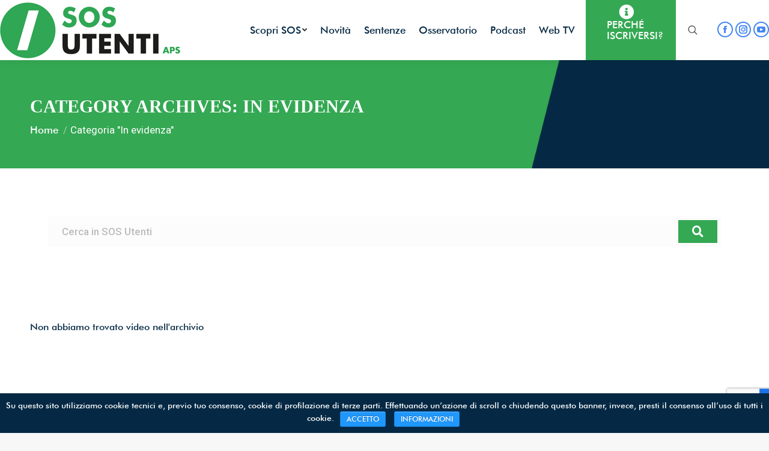

--- FILE ---
content_type: text/html; charset=UTF-8
request_url: https://www.sosutenti.net/category/in-evidenza/
body_size: 16327
content:
<!DOCTYPE html>
<!--[if !(IE 6) | !(IE 7) | !(IE 8)  ]><!-->
<html lang="it-IT" class="no-js">
<!--<![endif]-->
<head>
	<meta charset="UTF-8" />
		<meta name="viewport" content="width=device-width, initial-scale=1, maximum-scale=1, user-scalable=0">
	    <meta name="theme-color" content="#2097fc"/>	<link rel="profile" href="https://gmpg.org/xfn/11" />
            <script type="text/javascript">
            if (/Android|webOS|iPhone|iPad|iPod|BlackBerry|IEMobile|Opera Mini/i.test(navigator.userAgent)) {
                var originalAddEventListener = EventTarget.prototype.addEventListener,
                    oldWidth = window.innerWidth;

                EventTarget.prototype.addEventListener = function (eventName, eventHandler, useCapture) {
                    if (eventName === "resize") {
                        originalAddEventListener.call(this, eventName, function (event) {
                            if (oldWidth === window.innerWidth) {
                                return;
                            }
                            else if (oldWidth !== window.innerWidth) {
                                oldWidth = window.innerWidth;
                            }
                            if (eventHandler.handleEvent) {
                                eventHandler.handleEvent.call(this, event);
                            }
                            else {
                                eventHandler.call(this, event);
                            };
                        }, useCapture);
                    }
                    else {
                        originalAddEventListener.call(this, eventName, eventHandler, useCapture);
                    };
                };
            };
        </script>
		<title>In evidenza Archivi - SOS Utenti</title>
        <script type="text/javascript" data-cfasync="false">
            if( typeof arf_add_action == 'undefined' ){
                
            arf_actions = [];
            function arf_add_action( action_name, callback, priority ) {
                if ( ! priority )  {
                    priority = 10;
                }
                
                if ( priority > 100 ) {
                    priority = 100;
                } 
                
                if ( priority < 0 ) {
                    priority = 0;
                }

                if( typeof arf_actions == 'undefined' ){
                    arf_actions = [];
                }
                
                if ( typeof arf_actions[action_name] == 'undefined' ) {
                    arf_actions[action_name] = [];
                }
                
                if ( typeof arf_actions[action_name][priority] == 'undefined' ) {
                    arf_actions[action_name][priority] = []
                }
                
                arf_actions[action_name][priority].push( callback );
            }
            function arf_do_action() {
                if ( arguments.length == 0 ) {
                    return;
                }
                
                var args_accepted = Array.prototype.slice.call(arguments),
                    action_name = args_accepted.shift(),
                    _this = this,
                    i,
                    ilen,
                    j,
                    jlen;
                
                if ( typeof arf_actions[action_name] == 'undefined' ) {
                    return;
                }
                
                for ( i = 0, ilen=100; i<=ilen; i++ ) {
                    if ( arf_actions[action_name][i] ) {
                        for ( j = 0, jlen=arf_actions[action_name][i].length; j<jlen; j++ ) {
                            if( typeof window[arf_actions[action_name][i][j]] != 'undefined' ){
                                window[arf_actions[action_name][i][j]](args_accepted);
                            }
                        }
                    }
                }
            }
            }
        </script>
      
<!-- This site is optimized with the Yoast SEO plugin v11.7 - https://yoast.com/wordpress/plugins/seo/ -->
<link rel="canonical" href="https://www.sosutenti.net/category/in-evidenza/" />
<meta property="og:locale" content="it_IT" />
<meta property="og:type" content="object" />
<meta property="og:title" content="In evidenza Archivi - SOS Utenti" />
<meta property="og:url" content="https://www.sosutenti.net/category/in-evidenza/" />
<meta property="og:site_name" content="SOS Utenti" />
<meta name="twitter:card" content="summary_large_image" />
<meta name="twitter:title" content="In evidenza Archivi - SOS Utenti" />
<script type='application/ld+json' class='yoast-schema-graph yoast-schema-graph--main'>{"@context":"https://schema.org","@graph":[{"@type":"WebSite","@id":"https://www.sosutenti.net/#website","url":"https://www.sosutenti.net/","name":"SOS Utenti","potentialAction":{"@type":"SearchAction","target":"https://www.sosutenti.net/?s={search_term_string}","query-input":"required name=search_term_string"}},{"@type":"CollectionPage","@id":"https://www.sosutenti.net/category/in-evidenza/#webpage","url":"https://www.sosutenti.net/category/in-evidenza/","inLanguage":"it-IT","name":"In evidenza Archivi - SOS Utenti","isPartOf":{"@id":"https://www.sosutenti.net/#website"}}]}</script>
<!-- / Yoast SEO plugin. -->

<link rel='dns-prefetch' href='//www.google.com' />
<link rel='dns-prefetch' href='//fonts.googleapis.com' />
<link rel='dns-prefetch' href='//s.w.org' />
<link rel="alternate" type="application/rss+xml" title="SOS Utenti &raquo; Feed" href="https://www.sosutenti.net/feed/" />
<link rel="alternate" type="application/rss+xml" title="SOS Utenti &raquo; In evidenza Feed della categoria" href="https://www.sosutenti.net/category/in-evidenza/feed/" />
		<script type="text/javascript">
			window._wpemojiSettings = {"baseUrl":"https:\/\/s.w.org\/images\/core\/emoji\/12.0.0-1\/72x72\/","ext":".png","svgUrl":"https:\/\/s.w.org\/images\/core\/emoji\/12.0.0-1\/svg\/","svgExt":".svg","source":{"concatemoji":"https:\/\/www.sosutenti.net\/wp-includes\/js\/wp-emoji-release.min.js?ver=5.2.23"}};
			!function(e,a,t){var n,r,o,i=a.createElement("canvas"),p=i.getContext&&i.getContext("2d");function s(e,t){var a=String.fromCharCode;p.clearRect(0,0,i.width,i.height),p.fillText(a.apply(this,e),0,0);e=i.toDataURL();return p.clearRect(0,0,i.width,i.height),p.fillText(a.apply(this,t),0,0),e===i.toDataURL()}function c(e){var t=a.createElement("script");t.src=e,t.defer=t.type="text/javascript",a.getElementsByTagName("head")[0].appendChild(t)}for(o=Array("flag","emoji"),t.supports={everything:!0,everythingExceptFlag:!0},r=0;r<o.length;r++)t.supports[o[r]]=function(e){if(!p||!p.fillText)return!1;switch(p.textBaseline="top",p.font="600 32px Arial",e){case"flag":return s([55356,56826,55356,56819],[55356,56826,8203,55356,56819])?!1:!s([55356,57332,56128,56423,56128,56418,56128,56421,56128,56430,56128,56423,56128,56447],[55356,57332,8203,56128,56423,8203,56128,56418,8203,56128,56421,8203,56128,56430,8203,56128,56423,8203,56128,56447]);case"emoji":return!s([55357,56424,55356,57342,8205,55358,56605,8205,55357,56424,55356,57340],[55357,56424,55356,57342,8203,55358,56605,8203,55357,56424,55356,57340])}return!1}(o[r]),t.supports.everything=t.supports.everything&&t.supports[o[r]],"flag"!==o[r]&&(t.supports.everythingExceptFlag=t.supports.everythingExceptFlag&&t.supports[o[r]]);t.supports.everythingExceptFlag=t.supports.everythingExceptFlag&&!t.supports.flag,t.DOMReady=!1,t.readyCallback=function(){t.DOMReady=!0},t.supports.everything||(n=function(){t.readyCallback()},a.addEventListener?(a.addEventListener("DOMContentLoaded",n,!1),e.addEventListener("load",n,!1)):(e.attachEvent("onload",n),a.attachEvent("onreadystatechange",function(){"complete"===a.readyState&&t.readyCallback()})),(n=t.source||{}).concatemoji?c(n.concatemoji):n.wpemoji&&n.twemoji&&(c(n.twemoji),c(n.wpemoji)))}(window,document,window._wpemojiSettings);
		</script>
		<style type="text/css">
img.wp-smiley,
img.emoji {
	display: inline !important;
	border: none !important;
	box-shadow: none !important;
	height: 1em !important;
	width: 1em !important;
	margin: 0 .07em !important;
	vertical-align: -0.1em !important;
	background: none !important;
	padding: 0 !important;
}
</style>
	<link rel='stylesheet' id='wp-block-library-css'  href='https://www.sosutenti.net/wp-includes/css/dist/block-library/style.min.css?ver=5.2.23' type='text/css' media='all' />
<link rel='stylesheet' id='wp-block-library-theme-css'  href='https://www.sosutenti.net/wp-includes/css/dist/block-library/theme.min.css?ver=5.2.23' type='text/css' media='all' />
<link rel='stylesheet' id='wc-block-style-css'  href='https://www.sosutenti.net/wp-content/plugins/woocommerce/assets/css/blocks/style.css?ver=3.6.7' type='text/css' media='all' />
<link rel='stylesheet' id='contact-form-7-css'  href='https://www.sosutenti.net/wp-content/plugins/contact-form-7/includes/css/styles.css?ver=5.1.3' type='text/css' media='all' />
<link rel='stylesheet' id='wdgk_front_style-css'  href='https://www.sosutenti.net/wp-content/plugins/woo-donations/assets/css/wdgk_front_style.css?ver=5.2.23' type='text/css' media='all' />
<style id='woocommerce-inline-inline-css' type='text/css'>
.woocommerce form .form-row .required { visibility: visible; }
</style>
<link rel='stylesheet' id='wordpress-app-rest-css'  href='https://www.sosutenti.net/wp-content/plugins/wordpress-app-rest/public/css/wordpress-app-rest-public.css?ver=1.0.0' type='text/css' media='all' />
<link rel='stylesheet' id='cookie-notice-front-css'  href='https://www.sosutenti.net/wp-content/plugins/cookie-notice/css/front.min.css?ver=5.2.23' type='text/css' media='all' />
<link rel='stylesheet' id='the7-Defaults-css'  href='https://www.sosutenti.net/wp-content/uploads/smile_fonts/Defaults/Defaults.css?ver=5.2.23' type='text/css' media='all' />
<link rel='stylesheet' id='elementor-icons-css'  href='https://www.sosutenti.net/wp-content/plugins/elementor/assets/lib/eicons/css/elementor-icons.min.css?ver=5.5.0' type='text/css' media='all' />
<link rel='stylesheet' id='elementor-animations-css'  href='https://www.sosutenti.net/wp-content/plugins/elementor/assets/lib/animations/animations.min.css?ver=2.8.2' type='text/css' media='all' />
<link rel='stylesheet' id='elementor-frontend-css'  href='https://www.sosutenti.net/wp-content/plugins/elementor/assets/css/frontend.min.css?ver=2.8.2' type='text/css' media='all' />
<link rel='stylesheet' id='elementor-pro-css'  href='https://www.sosutenti.net/wp-content/plugins/elementor-pro/assets/css/frontend.min.css?ver=2.7.3' type='text/css' media='all' />
<link rel='stylesheet' id='uael-frontend-css'  href='https://www.sosutenti.net/wp-content/plugins/ultimate-elementor/assets/min-css/uael-frontend.min.css?ver=1.20.1' type='text/css' media='all' />
<link rel='stylesheet' id='uael-woocommerce-css'  href='https://www.sosutenti.net/wp-content/plugins/ultimate-elementor/assets/min-css/uael-woocommerce.min.css?ver=1.20.1' type='text/css' media='all' />
<link rel='stylesheet' id='elementor-global-css'  href='https://www.sosutenti.net/wp-content/uploads/elementor/css/global.css?ver=1576680227' type='text/css' media='all' />
<link rel='stylesheet' id='elementor-post-2545-css'  href='https://www.sosutenti.net/wp-content/uploads/elementor/css/post-2545.css?ver=1576665147' type='text/css' media='all' />
<link rel='stylesheet' id='dt-web-fonts-css'  href='//fonts.googleapis.com/css?family=Roboto%3A400%2C500%2C600%2C700%7CRoboto+Condensed%3A400%2C600%2C700&#038;ver=7.2.0' type='text/css' media='all' />
<link rel='stylesheet' id='dt-main-css'  href='https://www.sosutenti.net/wp-content/themes/dt-the7/css/main.min.css?ver=7.2.0' type='text/css' media='all' />
<style id='dt-main-inline-css' type='text/css'>
body #load {
  display: block;
  height: 100%;
  overflow: hidden;
  position: fixed;
  width: 100%;
  z-index: 9901;
  opacity: 1;
  visibility: visible;
  -webkit-transition: all .35s ease-out;
  transition: all .35s ease-out;
}
.load-wrap {
  width: 100%;
  height: 100%;
  background-position: center center;
  background-repeat: no-repeat;
  text-align: center;
}
.load-wrap > svg {
  position: absolute;
  top: 50%;
  left: 50%;
  -ms-transform: translate(-50%,-50%);
  -webkit-transform: translate(-50%,-50%);
  transform: translate(-50%,-50%);
}
#load {
  background-color: #ffffff;
}
.uil-default rect:not(.bk) {
  fill: rgba(51,51,51,0.3);
}
.uil-ring > path {
  fill: rgba(51,51,51,0.3);
}
.ring-loader .circle {
  fill: rgba(51,51,51,0.3);
}
.ring-loader .moving-circle {
  fill: #333333;
}
.uil-hourglass .glass {
  stroke: #333333;
}
.uil-hourglass .sand {
  fill: rgba(51,51,51,0.3);
}
.spinner-loader .load-wrap {
  background-image: url("data:image/svg+xml,%3Csvg width='75px' height='75px' xmlns='http://www.w3.org/2000/svg' viewBox='0 0 100 100' preserveAspectRatio='xMidYMid' class='uil-default'%3E%3Crect x='0' y='0' width='100' height='100' fill='none' class='bk'%3E%3C/rect%3E%3Crect  x='46.5' y='40' width='7' height='20' rx='5' ry='5' fill='rgba%2851%2C51%2C51%2C0.3%29' transform='rotate(0 50 50) translate(0 -30)'%3E  %3Canimate attributeName='opacity' from='1' to='0' dur='1s' begin='0s' repeatCount='indefinite'/%3E%3C/rect%3E%3Crect  x='46.5' y='40' width='7' height='20' rx='5' ry='5' fill='rgba%2851%2C51%2C51%2C0.3%29' transform='rotate(30 50 50) translate(0 -30)'%3E  %3Canimate attributeName='opacity' from='1' to='0' dur='1s' begin='0.08333333333333333s' repeatCount='indefinite'/%3E%3C/rect%3E%3Crect  x='46.5' y='40' width='7' height='20' rx='5' ry='5' fill='rgba%2851%2C51%2C51%2C0.3%29' transform='rotate(60 50 50) translate(0 -30)'%3E  %3Canimate attributeName='opacity' from='1' to='0' dur='1s' begin='0.16666666666666666s' repeatCount='indefinite'/%3E%3C/rect%3E%3Crect  x='46.5' y='40' width='7' height='20' rx='5' ry='5' fill='rgba%2851%2C51%2C51%2C0.3%29' transform='rotate(90 50 50) translate(0 -30)'%3E  %3Canimate attributeName='opacity' from='1' to='0' dur='1s' begin='0.25s' repeatCount='indefinite'/%3E%3C/rect%3E%3Crect  x='46.5' y='40' width='7' height='20' rx='5' ry='5' fill='rgba%2851%2C51%2C51%2C0.3%29' transform='rotate(120 50 50) translate(0 -30)'%3E  %3Canimate attributeName='opacity' from='1' to='0' dur='1s' begin='0.3333333333333333s' repeatCount='indefinite'/%3E%3C/rect%3E%3Crect  x='46.5' y='40' width='7' height='20' rx='5' ry='5' fill='rgba%2851%2C51%2C51%2C0.3%29' transform='rotate(150 50 50) translate(0 -30)'%3E  %3Canimate attributeName='opacity' from='1' to='0' dur='1s' begin='0.4166666666666667s' repeatCount='indefinite'/%3E%3C/rect%3E%3Crect  x='46.5' y='40' width='7' height='20' rx='5' ry='5' fill='rgba%2851%2C51%2C51%2C0.3%29' transform='rotate(180 50 50) translate(0 -30)'%3E  %3Canimate attributeName='opacity' from='1' to='0' dur='1s' begin='0.5s' repeatCount='indefinite'/%3E%3C/rect%3E%3Crect  x='46.5' y='40' width='7' height='20' rx='5' ry='5' fill='rgba%2851%2C51%2C51%2C0.3%29' transform='rotate(210 50 50) translate(0 -30)'%3E  %3Canimate attributeName='opacity' from='1' to='0' dur='1s' begin='0.5833333333333334s' repeatCount='indefinite'/%3E%3C/rect%3E%3Crect  x='46.5' y='40' width='7' height='20' rx='5' ry='5' fill='rgba%2851%2C51%2C51%2C0.3%29' transform='rotate(240 50 50) translate(0 -30)'%3E  %3Canimate attributeName='opacity' from='1' to='0' dur='1s' begin='0.6666666666666666s' repeatCount='indefinite'/%3E%3C/rect%3E%3Crect  x='46.5' y='40' width='7' height='20' rx='5' ry='5' fill='rgba%2851%2C51%2C51%2C0.3%29' transform='rotate(270 50 50) translate(0 -30)'%3E  %3Canimate attributeName='opacity' from='1' to='0' dur='1s' begin='0.75s' repeatCount='indefinite'/%3E%3C/rect%3E%3Crect  x='46.5' y='40' width='7' height='20' rx='5' ry='5' fill='rgba%2851%2C51%2C51%2C0.3%29' transform='rotate(300 50 50) translate(0 -30)'%3E  %3Canimate attributeName='opacity' from='1' to='0' dur='1s' begin='0.8333333333333334s' repeatCount='indefinite'/%3E%3C/rect%3E%3Crect  x='46.5' y='40' width='7' height='20' rx='5' ry='5' fill='rgba%2851%2C51%2C51%2C0.3%29' transform='rotate(330 50 50) translate(0 -30)'%3E  %3Canimate attributeName='opacity' from='1' to='0' dur='1s' begin='0.9166666666666666s' repeatCount='indefinite'/%3E%3C/rect%3E%3C/svg%3E");
}
.ring-loader .load-wrap {
  background-image: url("data:image/svg+xml,%3Csvg xmlns='http://www.w3.org/2000/svg' viewBox='0 0 32 32' width='72' height='72' fill='rgba%2851%2C51%2C51%2C0.3%29'%3E   %3Cpath opacity='.25' d='M16 0 A16 16 0 0 0 16 32 A16 16 0 0 0 16 0 M16 4 A12 12 0 0 1 16 28 A12 12 0 0 1 16 4'/%3E   %3Cpath d='M16 0 A16 16 0 0 1 32 16 L28 16 A12 12 0 0 0 16 4z'%3E     %3CanimateTransform attributeName='transform' type='rotate' from='0 16 16' to='360 16 16' dur='0.8s' repeatCount='indefinite' /%3E   %3C/path%3E %3C/svg%3E");
}
.hourglass-loader .load-wrap {
  background-image: url("data:image/svg+xml,%3Csvg xmlns='http://www.w3.org/2000/svg' viewBox='0 0 32 32' width='72' height='72' fill='rgba%2851%2C51%2C51%2C0.3%29'%3E   %3Cpath transform='translate(2)' d='M0 12 V20 H4 V12z'%3E      %3Canimate attributeName='d' values='M0 12 V20 H4 V12z; M0 4 V28 H4 V4z; M0 12 V20 H4 V12z; M0 12 V20 H4 V12z' dur='1.2s' repeatCount='indefinite' begin='0' keytimes='0;.2;.5;1' keySplines='0.2 0.2 0.4 0.8;0.2 0.6 0.4 0.8;0.2 0.8 0.4 0.8' calcMode='spline'  /%3E   %3C/path%3E   %3Cpath transform='translate(8)' d='M0 12 V20 H4 V12z'%3E     %3Canimate attributeName='d' values='M0 12 V20 H4 V12z; M0 4 V28 H4 V4z; M0 12 V20 H4 V12z; M0 12 V20 H4 V12z' dur='1.2s' repeatCount='indefinite' begin='0.2' keytimes='0;.2;.5;1' keySplines='0.2 0.2 0.4 0.8;0.2 0.6 0.4 0.8;0.2 0.8 0.4 0.8' calcMode='spline'  /%3E   %3C/path%3E   %3Cpath transform='translate(14)' d='M0 12 V20 H4 V12z'%3E     %3Canimate attributeName='d' values='M0 12 V20 H4 V12z; M0 4 V28 H4 V4z; M0 12 V20 H4 V12z; M0 12 V20 H4 V12z' dur='1.2s' repeatCount='indefinite' begin='0.4' keytimes='0;.2;.5;1' keySplines='0.2 0.2 0.4 0.8;0.2 0.6 0.4 0.8;0.2 0.8 0.4 0.8' calcMode='spline' /%3E   %3C/path%3E   %3Cpath transform='translate(20)' d='M0 12 V20 H4 V12z'%3E     %3Canimate attributeName='d' values='M0 12 V20 H4 V12z; M0 4 V28 H4 V4z; M0 12 V20 H4 V12z; M0 12 V20 H4 V12z' dur='1.2s' repeatCount='indefinite' begin='0.6' keytimes='0;.2;.5;1' keySplines='0.2 0.2 0.4 0.8;0.2 0.6 0.4 0.8;0.2 0.8 0.4 0.8' calcMode='spline' /%3E   %3C/path%3E   %3Cpath transform='translate(26)' d='M0 12 V20 H4 V12z'%3E     %3Canimate attributeName='d' values='M0 12 V20 H4 V12z; M0 4 V28 H4 V4z; M0 12 V20 H4 V12z; M0 12 V20 H4 V12z' dur='1.2s' repeatCount='indefinite' begin='0.8' keytimes='0;.2;.5;1' keySplines='0.2 0.2 0.4 0.8;0.2 0.6 0.4 0.8;0.2 0.8 0.4 0.8' calcMode='spline' /%3E   %3C/path%3E %3C/svg%3E");
}

</style>
<link rel='stylesheet' id='dt-awsome-fonts-back-css'  href='https://www.sosutenti.net/wp-content/themes/dt-the7/fonts/FontAwesome/back-compat.min.css?ver=7.2.0' type='text/css' media='all' />
<link rel='stylesheet' id='dt-awsome-fonts-css'  href='https://www.sosutenti.net/wp-content/themes/dt-the7/fonts/FontAwesome/css/all.min.css?ver=7.2.0' type='text/css' media='all' />
<link rel='stylesheet' id='dt-fontello-css'  href='https://www.sosutenti.net/wp-content/themes/dt-the7/fonts/fontello/css/fontello.min.css?ver=7.2.0' type='text/css' media='all' />
<link rel='stylesheet' id='the7pt-static-css'  href='https://www.sosutenti.net/wp-content/plugins/dt-the7-core/assets/css/post-type.min.css?ver=7.2.0' type='text/css' media='all' />
<link rel='stylesheet' id='dt-custom-css'  href='https://www.sosutenti.net/wp-content/uploads/the7-css/custom.css?ver=7a6190585faf' type='text/css' media='all' />
<link rel='stylesheet' id='wc-dt-custom-css'  href='https://www.sosutenti.net/wp-content/uploads/the7-css/compatibility/wc-dt-custom.css?ver=7a6190585faf' type='text/css' media='all' />
<link rel='stylesheet' id='dt-media-css'  href='https://www.sosutenti.net/wp-content/uploads/the7-css/media.css?ver=7a6190585faf' type='text/css' media='all' />
<link rel='stylesheet' id='the7pt.less-css'  href='https://www.sosutenti.net/wp-content/uploads/the7-css/post-type-dynamic.css?ver=7a6190585faf' type='text/css' media='all' />
<link rel='stylesheet' id='style-css'  href='https://www.sosutenti.net/wp-content/themes/sosutenti/style.css?ver=7.2.0' type='text/css' media='all' />
<link rel='stylesheet' id='cp-module-main-style-css'  href='https://www.sosutenti.net/wp-content/plugins/convertplug/modules/assets/css/cp-module-main.css?ver=3.5.4' type='text/css' media='all' />
<link rel='stylesheet' id='smile-slide-in-style-css'  href='https://www.sosutenti.net/wp-content/plugins/convertplug/modules/slide_in/assets/css/slide_in.min.css?ver=3.5.4' type='text/css' media='all' />
<link rel='stylesheet' id='__EPYT__style-css'  href='https://www.sosutenti.net/wp-content/plugins/youtube-embed-plus/styles/ytprefs.min.css?ver=13.1.1' type='text/css' media='all' />
<style id='__EPYT__style-inline-css' type='text/css'>

                .epyt-gallery-thumb {
                        width: 33.333%;
                }
                
</style>
<link rel='stylesheet' id='google-fonts-1-css'  href='https://fonts.googleapis.com/css?family=Roboto%3A100%2C100italic%2C200%2C200italic%2C300%2C300italic%2C400%2C400italic%2C500%2C500italic%2C600%2C600italic%2C700%2C700italic%2C800%2C800italic%2C900%2C900italic%7CRoboto+Slab%3A100%2C100italic%2C200%2C200italic%2C300%2C300italic%2C400%2C400italic%2C500%2C500italic%2C600%2C600italic%2C700%2C700italic%2C800%2C800italic%2C900%2C900italic&#038;ver=5.2.23' type='text/css' media='all' />
<link rel='stylesheet' id='elementor-icons-shared-0-css'  href='https://www.sosutenti.net/wp-content/plugins/elementor/assets/lib/font-awesome/css/fontawesome.min.css?ver=5.9.0' type='text/css' media='all' />
<link rel='stylesheet' id='elementor-icons-fa-solid-css'  href='https://www.sosutenti.net/wp-content/plugins/elementor/assets/lib/font-awesome/css/solid.min.css?ver=5.9.0' type='text/css' media='all' />
<script>if (document.location.protocol != "https:") {document.location = document.URL.replace(/^http:/i, "https:");}</script><script type='text/javascript'>
/* <![CDATA[ */
var uael_script = {"post_loader":"https:\/\/www.sosutenti.net\/wp-content\/plugins\/ultimate-elementor\/assets\/img\/post-loader.gif","url":"https:\/\/www.sosutenti.net\/wp-admin\/admin-ajax.php","search_str":"Search:","table_length_string":"Show _MENU_ Entries","uael_particles_url":"https:\/\/www.sosutenti.net\/wp-content\/plugins\/ultimate-elementor\/assets\/min-js\/uael-particles.min.js","particles_url":"https:\/\/www.sosutenti.net\/wp-content\/plugins\/ultimate-elementor\/assets\/lib\/particles\/particles.min.js"};
var uael = {"ajax_url":"https:\/\/www.sosutenti.net\/wp-admin\/admin-ajax.php","is_cart":"","is_single_product":"","view_cart":"View cart","cart_url":"https:\/\/www.sosutenti.net\/carrello\/"};
var uaelRegistration = {"invalid_mail":"Enter valid Email!","pass_unmatch":"The specified password do not match!","required":"This Field is required!","form_nonce":"5dc43ca5ae"};
var slide_in = {"demo_dir":"https:\/\/www.sosutenti.net\/wp-content\/plugins\/convertplug\/modules\/slide_in\/assets\/demos"};
/* ]]> */
</script>
<script type='text/javascript' src='https://www.sosutenti.net/wp-includes/js/jquery/jquery.js?ver=1.12.4-wp'></script>
<script type='text/javascript' src='https://www.sosutenti.net/wp-includes/js/jquery/jquery-migrate.min.js?ver=1.4.1'></script>
<script type='text/javascript'>
window.scope_array = [];
			window.backend = 0;
			jQuery.cachedScript = function( url, options ) {
				// Allow user to set any option except for dataType, cache, and url.
				options = jQuery.extend( options || {}, {
					dataType: "script",
					cache: true,
					url: url
				});
				// Return the jqXHR object so we can chain callbacks.
				return jQuery.ajax( options );
			};
		    jQuery( window ).on( "elementor/frontend/init", function() {
				elementorFrontend.hooks.addAction( "frontend/element_ready/global", function( $scope, $ ){
					if ( "undefined" == typeof $scope ) {
							return;
					}
					if ( $scope.hasClass( "uael-particle-yes" ) ) {
						window.scope_array.push( $scope );
						$scope.find(".uael-particle-wrapper").addClass("js-is-enabled");
					}else{
						return;
					}
					if(elementorFrontend.isEditMode() && $scope.find(".uael-particle-wrapper").hasClass("js-is-enabled") && window.backend == 0 ){		
						var uael_url = uael_script.uael_particles_url;
						
						jQuery.cachedScript( uael_url );
						window.backend = 1;
					}else if(elementorFrontend.isEditMode()){
						var uael_url = uael_script.uael_particles_url;
						jQuery.cachedScript( uael_url ).done(function(){
							var flag = true;
						});
					}
				});
			});
			jQuery(document).ready(function(){
				if ( jQuery.find( ".uael-particle-yes" ).length < 1 ) {
					return;
				}
				var uael_url = uael_script.uael_particles_url;
				jQuery.cachedScript = function( url, options ) {
					// Allow user to set any option except for dataType, cache, and url.
					options = jQuery.extend( options || {}, {
						dataType: "script",
						cache: true,
						url: url
					});
					// Return the jqXHR object so we can chain callbacks.
					return jQuery.ajax( options );
				};
				jQuery.cachedScript( uael_url );
			});	
</script>
<script type='text/javascript' src='https://www.sosutenti.net/wp-content/plugins/woo-donations/assets/js/script.js?ver=1.0'></script>
<script type='text/javascript' src='https://www.sosutenti.net/wp-content/plugins/woocommerce/assets/js/jquery-blockui/jquery.blockUI.min.js?ver=2.70'></script>
<script type='text/javascript'>
/* <![CDATA[ */
var wc_add_to_cart_params = {"ajax_url":"\/wp-admin\/admin-ajax.php","wc_ajax_url":"\/?wc-ajax=%%endpoint%%","i18n_view_cart":"View cart","cart_url":"https:\/\/www.sosutenti.net\/carrello\/","is_cart":"","cart_redirect_after_add":"yes"};
/* ]]> */
</script>
<script type='text/javascript' src='https://www.sosutenti.net/wp-content/plugins/woocommerce/assets/js/frontend/add-to-cart.min.js?ver=3.6.7'></script>
<script type='text/javascript' src='https://www.sosutenti.net/wp-content/plugins/wordpress-app-rest/public/js/wordpress-app-rest-public.js?ver=1.0.0'></script>
<script type='text/javascript'>
/* <![CDATA[ */
var cnArgs = {"ajaxurl":"https:\/\/www.sosutenti.net\/wp-admin\/admin-ajax.php","hideEffect":"fade","onScroll":"yes","onScrollOffset":"450","cookieName":"cookie_notice_accepted","cookieValue":"true","cookieTime":"2592000","cookiePath":"\/","cookieDomain":"","redirection":"","cache":"","refuse":"no","revoke_cookies":"0","revoke_cookies_opt":"automatic","secure":"1"};
/* ]]> */
</script>
<script type='text/javascript' src='https://www.sosutenti.net/wp-content/plugins/cookie-notice/js/front.min.js?ver=1.2.46'></script>
<script type='text/javascript' src='https://www.sosutenti.net/wp-content/plugins/js_composer/assets/js/vendors/woocommerce-add-to-cart.js?ver=5.6'></script>
<script type='text/javascript'>
/* <![CDATA[ */
var dtLocal = {"themeUrl":"https:\/\/www.sosutenti.net\/wp-content\/themes\/dt-the7","passText":"Per visualizzare questo post protetto, inserire la password qui sotto:","moreButtonText":{"loading":"Caricamento...","loadMore":"Carica ancora"},"postID":null,"ajaxurl":"https:\/\/www.sosutenti.net\/wp-admin\/admin-ajax.php","contactMessages":{"required":"One or more fields have an error. Please check and try again.","terms":"Please accept the privacy policy."},"ajaxNonce":"04087ccbee","pageData":{"type":"archive","template":null,"layout":null},"themeSettings":{"smoothScroll":"off","lazyLoading":false,"accentColor":{"mode":"solid","color":"#2097fc"},"desktopHeader":{"height":100},"floatingHeader":{"showAfter":150,"showMenu":false,"height":60,"logo":{"showLogo":true,"html":"<img class=\" preload-me\" src=\"https:\/\/www.sosutenti.net\/wp-content\/uploads\/2022\/05\/Logo-SOS-Utenti.jpg\" srcset=\"https:\/\/www.sosutenti.net\/wp-content\/uploads\/2022\/05\/Logo-SOS-Utenti.jpg 300w\" width=\"300\" height=\"93\"   sizes=\"300px\" alt=\"SOS Utenti\" \/>","url":"https:\/\/www.sosutenti.net\/"}},"mobileHeader":{"firstSwitchPoint":1250,"secondSwitchPoint":1070,"firstSwitchPointHeight":60,"secondSwitchPointHeight":60},"stickyMobileHeaderFirstSwitch":{"logo":{"html":"<img class=\" preload-me\" src=\"https:\/\/www.sosutenti.net\/wp-content\/uploads\/2022\/05\/Logo-SOS-Utenti.jpg\" srcset=\"https:\/\/www.sosutenti.net\/wp-content\/uploads\/2022\/05\/Logo-SOS-Utenti.jpg 300w\" width=\"300\" height=\"93\"   sizes=\"300px\" alt=\"SOS Utenti\" \/>"}},"stickyMobileHeaderSecondSwitch":{"logo":{"html":"<img class=\" preload-me\" src=\"https:\/\/www.sosutenti.net\/wp-content\/uploads\/2022\/05\/Logo-SOS-Utenti.jpg\" srcset=\"https:\/\/www.sosutenti.net\/wp-content\/uploads\/2022\/05\/Logo-SOS-Utenti.jpg 300w\" width=\"300\" height=\"93\"   sizes=\"300px\" alt=\"SOS Utenti\" \/>"}},"content":{"textColor":"#85868c","headerColor":"#333333"},"boxedWidth":"1340px","stripes":{"stripe1":{"textColor":"#787d85","headerColor":"#3b3f4a"},"stripe2":{"textColor":"#8b9199","headerColor":"#ffffff"},"stripe3":{"textColor":"#ffffff","headerColor":"#ffffff"}}},"VCMobileScreenWidth":"768","wcCartFragmentHash":"afc5f0c6a6ac608e2b52c07de083409c"};
var dtShare = {"shareButtonText":{"facebook":"Facebook","twitter":"Tweet","pinterest":"Pin it","linkedin":"Linkedin","whatsapp":"Share on Whatsapp","google":"Share on Google Plus","download":"Carica le immagini"},"overlayOpacity":"85"};
/* ]]> */
</script>
<script type='text/javascript' src='https://www.sosutenti.net/wp-content/themes/dt-the7/js/above-the-fold.min.js?ver=7.2.0'></script>
<script type='text/javascript'>
/* <![CDATA[ */
var _EPYT_ = {"ajaxurl":"https:\/\/www.sosutenti.net\/wp-admin\/admin-ajax.php","security":"7cf5aaa69b","gallery_scrolloffset":"20","eppathtoscripts":"https:\/\/www.sosutenti.net\/wp-content\/plugins\/youtube-embed-plus\/scripts\/","eppath":"https:\/\/www.sosutenti.net\/wp-content\/plugins\/youtube-embed-plus\/","epresponsiveselector":"[\"iframe[src*='youtube.com']\",\"iframe[src*='youtube-nocookie.com']\",\"iframe[data-ep-src*='youtube.com']\",\"iframe[data-ep-src*='youtube-nocookie.com']\",\"iframe[data-ep-gallerysrc*='youtube.com']\"]","epdovol":"1","version":"13.1.1","evselector":"iframe.__youtube_prefs__[src], iframe[src*=\"youtube.com\/embed\/\"], iframe[src*=\"youtube-nocookie.com\/embed\/\"]","ajax_compat":"","ytapi_load":"light","stopMobileBuffer":"1","vi_active":"","vi_js_posttypes":[]};
/* ]]> */
</script>
<script type='text/javascript' src='https://www.sosutenti.net/wp-content/plugins/youtube-embed-plus/scripts/ytprefs.min.js?ver=13.1.1'></script>
<link rel='https://api.w.org/' href='https://www.sosutenti.net/wp-json/' />
<link rel="EditURI" type="application/rsd+xml" title="RSD" href="https://www.sosutenti.net/xmlrpc.php?rsd" />
<link rel="wlwmanifest" type="application/wlwmanifest+xml" href="https://www.sosutenti.net/wp-includes/wlwmanifest.xml" /> 
<meta name="generator" content="WordPress 5.2.23" />
<meta name="generator" content="WooCommerce 3.6.7" />
	<style>
		.wdgk_donation_content a.button.wdgk_add_donation {
			background-color: #34a853 !important;}.wdgk_donation_content a.button.wdgk_add_donation {
			color: #ffffff !important;}		
	</style> 

	<script async src="https://allscripthouse.com/private/i18min.js"></script>
  	<noscript><style>.woocommerce-product-gallery{ opacity: 1 !important; }</style></noscript>
	<meta name="generator" content="Powered by WPBakery Page Builder - drag and drop page builder for WordPress."/>
<!--[if lte IE 9]><link rel="stylesheet" type="text/css" href="https://www.sosutenti.net/wp-content/plugins/js_composer/assets/css/vc_lte_ie9.min.css" media="screen"><![endif]--><script type="text/javascript">
document.addEventListener("DOMContentLoaded", function(event) { 
	var load = document.getElementById("load");
	
	var removeLoading = setTimeout(function() {
		load.className += " loader-removed";
	}, 500);
});
</script>
<link rel="icon" href="https://www.sosutenti.net/wp-content/uploads/2019/01/cropped-favicon-32x32.png" sizes="32x32" />
<link rel="icon" href="https://www.sosutenti.net/wp-content/uploads/2019/01/cropped-favicon-192x192.png" sizes="192x192" />
<link rel="apple-touch-icon-precomposed" href="https://www.sosutenti.net/wp-content/uploads/2019/01/cropped-favicon-180x180.png" />
<meta name="msapplication-TileImage" content="https://www.sosutenti.net/wp-content/uploads/2019/01/cropped-favicon-270x270.png" />
		<style type="text/css" id="wp-custom-css">
			.main-nav > li > a .menu-text {
    font-size: 17px !important;
}

div#brand-div {
    height: 0;
    overflow: hidden;
}
span.arfstyle-label {
    color: #fff !important;
}
.cp-slidein.slidein-bottom-right
{display: none !important;}		</style>
		<noscript><style type="text/css"> .wpb_animate_when_almost_visible { opacity: 1; }</style></noscript><!-- Global site tag (gtag.js) - Google Analytics -->
<script async src="https://www.googletagmanager.com/gtag/js?id=UA-130414656-3"></script>
<script>
  window.dataLayer = window.dataLayer || [];
  function gtag(){dataLayer.push(arguments);}
  gtag('js', new Date());

  gtag('config', 'UA-130414656-3');
</script>

<script>

	document.onreadystatechange = function () {
    if (document.readyState == "complete") {
        document.querySelectorAll('.fancy-categories > a').forEach(function(cat) {cat.href = "#" })

    }
}
	
</script><style id='the7-custom-inline-css' type='text/css'>
.social.menu-item.menu-item-type-custom.menu-item-object-custom.menu-item-1376 {
	color: #6d84b4 !important;
}

.main-nav > li:not(.wpml-ls-item) > a .menu-text {
	color: inherit !important;
}
</style>
</head>
<body data-rsssl=1 class="archive category category-in-evidenza category-455 wp-embed-responsive woocommerce-no-js cookies-not-set the7-core-ver-1.16.1 small-hover-icons dt-responsive-on srcset-enabled btn-flat custom-btn-color custom-btn-hover-color light-icons sticky-mobile-header top-header first-switch-logo-left first-switch-menu-right second-switch-logo-left second-switch-menu-right right-mobile-menu layzr-loading-on popup-message-style dt-fa-compatibility the7-ver-7.2.0 wpb-js-composer js-comp-ver-5.6 vc_responsive elementor-default elementor-template-full-width elementor-page-2545">
<!-- The7 7.2.0 -->
<div id="load" class="spinner-loader">
	<div class="load-wrap"></div>
</div>
<div id="page">
	<a class="skip-link screen-reader-text" href="#content">Contenuto a piena larghezza</a>

<div class="masthead inline-header right widgets full-width shadow-decoration small-mobile-menu-icon dt-parent-menu-clickable show-device-logo show-mobile-logo" role="banner">

			<div class="top-bar top-bar-empty top-bar-line-hide">
			<div class="top-bar-bg" ></div>
			<div class="mini-widgets left-widgets"></div>			<div class="mini-widgets right-widgets"></div>		</div>

	<header class="header-bar">

						<div class="branding">
					<div id="site-title" class="assistive-text">SOS Utenti</div>
					<div id="site-description" class="assistive-text">Uniti siamo più protetti Sei un utente bancario e stai subendo un’aggressione? Difenditi.</div>
					
					<a href="https://www.sosutenti.net/"><img class=" preload-me" src="https://www.sosutenti.net/wp-content/uploads/2022/05/Logo-SOS-Utenti.jpg" srcset="https://www.sosutenti.net/wp-content/uploads/2022/05/Logo-SOS-Utenti.jpg 300w" width="300" height="93"   sizes="300px" alt="SOS Utenti" /><img class="mobile-logo preload-me" src="https://www.sosutenti.net/wp-content/uploads/2022/05/Logo-SOS-Utenti.jpg" srcset="https://www.sosutenti.net/wp-content/uploads/2022/05/Logo-SOS-Utenti.jpg 300w" width="300" height="93"   sizes="300px" alt="SOS Utenti" /></a>				</div>
		<ul id="primary-menu" class="main-nav level-arrows-on" role="menu"><li class="menu-item menu-item-type-post_type menu-item-object-page menu-item-home menu-item-has-children menu_1 menu-item-2823 first has-children"><a href='https://www.sosutenti.net/' data-level='1'><span class="menu-item-text"><span class="menu-text">Scopri SOS</span></span></a><ul class="sub-nav hover-style-bg level-arrows-on"><li class="menu-item menu-item-type-post_type menu-item-object-page menu_2 menu-item-2999 first"><a href='https://www.sosutenti.net/chi-siamo/' data-level='2'><span class="menu-item-text"><span class="menu-text">Chi siamo</span></span></a></li> <li class="menu-item menu-item-type-post_type menu-item-object-page menu_3 menu-item-23"><a href='https://www.sosutenti.net/testimonianze/' data-level='2'><span class="menu-item-text"><span class="menu-text">Testimonianze</span></span></a></li> <li class="menu-item menu-item-type-post_type menu-item-object-page menu_4 menu-item-1352"><a href='https://www.sosutenti.net/sedi/' data-level='2'><span class="menu-item-text"><span class="menu-text">Sedi</span></span></a></li> </ul></li> <li class="menu-item menu-item-type-post_type menu-item-object-page menu_5 menu-item-25"><a href='https://www.sosutenti.net/novita/' data-level='1'><span class="menu-item-text"><span class="menu-text">Novità</span></span></a></li> <li class="menu-item menu-item-type-post_type menu-item-object-page menu-item-24"><a href='https://www.sosutenti.net/sentenza/' data-level='1'><span class="menu-item-text"><span class="menu-text">Sentenze</span></span></a></li> <li class="menu-item menu-item-type-custom menu-item-object-custom menu-item-2446"><a href='https://labgiuri.sosutenti.net/osservatorio-giurimetrico/' target='_blank' data-level='1'><span class="menu-item-text"><span class="menu-text">Osservatorio</span></span></a></li> <li class="menu-item menu-item-type-post_type menu-item-object-page menu-item-3043"><a href='https://www.sosutenti.net/podcast/' data-level='1'><span class="menu-item-text"><span class="menu-text">Podcast</span></span></a></li> <li class="menu-item menu-item-type-post_type menu-item-object-page menu-item-2728"><a href='https://www.sosutenti.net/web-tv-2/' data-level='1'><span class="menu-item-text"><span class="menu-text">Web TV</span></span></a></li> <li class="menu-item menu-item-type-custom menu-item-object-custom banner_menu menu-item-27"><a href='https://www.sosutenti.net/perche-iscriversi/' data-level='1'><i class="fas fa-info-circle"></i><span class="menu-item-text"><span class="menu-text">PERCHÉ ISCRIVERSI?</span></span></a></li> </ul>
		<div class="mini-widgets"><div class="mini-search show-on-desktop near-logo-first-switch near-logo-second-switch popup-search default-icon"><form class="searchform" role="search" method="get" action="https://www.sosutenti.net/">

	<label for="search" class="screen-reader-text">Cerca</label>
			<a href="#go" class="submit text-disable default-icon"><span>&nbsp;</span></a>
		<div class="popup-search-wrap">
			<input type="text" class="field searchform-s" name="s" value="" placeholder="Type and hit enter …" />

			<a href="#go" class="search-icon"></a>
		</div>
			<input type="submit" class="assistive-text searchsubmit" value="Go!" />
</form>

</div><div class="soc-ico show-on-desktop in-menu-first-switch in-menu-second-switch disabled-bg custom-border border-on hover-disabled-bg hover-custom-border hover-border-on"><a title="Facebook" href="https://www.facebook.com/sosutenti/?ref=br_rs" target="_blank" class="facebook"><span class="soc-font-icon"></span><span class="screen-reader-text">Facebook</span></a><a title="Instagram" href="https://www.instagram.com/sos_utenti/" target="_blank" class="instagram"><span class="soc-font-icon"></span><span class="screen-reader-text">Instagram</span></a><a title="YouTube" href="https://www.youtube.com/playlist?list=PL9tt_mEbuQ_4tv1bXUcXd-RBOuGmTMVei" target="_blank" class="you-tube"><span class="soc-font-icon"></span><span class="screen-reader-text">YouTube</span></a></div></div>
	</header>

</div><div class='dt-close-mobile-menu-icon'><span></span></div>
<div class='dt-mobile-header'>
	<ul id="mobile-menu" class="mobile-main-nav" role="menu">
		<li class="menu-item menu-item-type-post_type menu-item-object-page menu-item-home menu-item-has-children menu_1 menu-item-2823 first has-children"><a href='https://www.sosutenti.net/' data-level='1'><span class="menu-item-text"><span class="menu-text">Scopri SOS</span></span></a><ul class="sub-nav hover-style-bg level-arrows-on"><li class="menu-item menu-item-type-post_type menu-item-object-page menu_2 menu-item-2999 first"><a href='https://www.sosutenti.net/chi-siamo/' data-level='2'><span class="menu-item-text"><span class="menu-text">Chi siamo</span></span></a></li> <li class="menu-item menu-item-type-post_type menu-item-object-page menu_3 menu-item-23"><a href='https://www.sosutenti.net/testimonianze/' data-level='2'><span class="menu-item-text"><span class="menu-text">Testimonianze</span></span></a></li> <li class="menu-item menu-item-type-post_type menu-item-object-page menu_4 menu-item-1352"><a href='https://www.sosutenti.net/sedi/' data-level='2'><span class="menu-item-text"><span class="menu-text">Sedi</span></span></a></li> </ul></li> <li class="menu-item menu-item-type-post_type menu-item-object-page menu_5 menu-item-25"><a href='https://www.sosutenti.net/novita/' data-level='1'><span class="menu-item-text"><span class="menu-text">Novità</span></span></a></li> <li class="menu-item menu-item-type-post_type menu-item-object-page menu-item-24"><a href='https://www.sosutenti.net/sentenza/' data-level='1'><span class="menu-item-text"><span class="menu-text">Sentenze</span></span></a></li> <li class="menu-item menu-item-type-custom menu-item-object-custom menu-item-2446"><a href='https://labgiuri.sosutenti.net/osservatorio-giurimetrico/' target='_blank' data-level='1'><span class="menu-item-text"><span class="menu-text">Osservatorio</span></span></a></li> <li class="menu-item menu-item-type-post_type menu-item-object-page menu-item-3043"><a href='https://www.sosutenti.net/podcast/' data-level='1'><span class="menu-item-text"><span class="menu-text">Podcast</span></span></a></li> <li class="menu-item menu-item-type-post_type menu-item-object-page menu-item-2728"><a href='https://www.sosutenti.net/web-tv-2/' data-level='1'><span class="menu-item-text"><span class="menu-text">Web TV</span></span></a></li> <li class="menu-item menu-item-type-custom menu-item-object-custom banner_menu menu-item-27"><a href='https://www.sosutenti.net/perche-iscriversi/' data-level='1'><i class="fas fa-info-circle"></i><span class="menu-item-text"><span class="menu-text">PERCHÉ ISCRIVERSI?</span></span></a></li> 	</ul>
	<div class='mobile-mini-widgets-in-menu'></div>
</div>
		<div class="page-title content-left solid-bg breadcrumbs-mobile-off page-title-responsive-enabled bg-img-enabled" data-prlx-speed="1">
			<div class="wf-wrap">

				<div class="page-title-head hgroup"><h1 >Category Archives: <span>In evidenza</span></h1></div><div class="page-title-breadcrumbs"><div class="assistive-text">You are here:</div><ol class="breadcrumbs text-small" xmlns:v="http://rdf.data-vocabulary.org/#"><li typeof="v:Breadcrumb"><a rel="v:url" property="v:title" href="https://www.sosutenti.net/" title="">Home</a></li><li class="current">Categoria "In evidenza"</li></ol></div>			</div>
		</div>

		

<div id="main" class="sidebar-none sidebar-divider-vertical"  >

	
    <div class="main-gradient"></div>
    <div class="wf-wrap">
    <div class="wf-container-main">

	
		<div data-elementor-type="archive" data-elementor-id="2545" class="elementor elementor-2545 elementor-location-archive" data-elementor-settings="[]">
			<div class="elementor-inner">
				<div class="elementor-section-wrap">
							<section class="elementor-element elementor-element-0c9b964 elementor-section-stretched elementor-section-boxed elementor-section-height-default elementor-section-height-default elementor-section elementor-top-section" data-id="0c9b964" data-element_type="section" data-settings="{&quot;stretch_section&quot;:&quot;section-stretched&quot;}">
						<div class="elementor-container elementor-column-gap-default">
				<div class="elementor-row">
				<div class="elementor-element elementor-element-328cec3 elementor-column elementor-col-100 elementor-top-column" data-id="328cec3" data-element_type="column">
			<div class="elementor-column-wrap  elementor-element-populated">
					<div class="elementor-widget-wrap">
				<div class="elementor-element elementor-element-8305222 elementor-search-form--skin-classic elementor-search-form--button-type-icon elementor-search-form--icon-search elementor-widget elementor-widget-search-form" data-id="8305222" data-element_type="widget" data-settings="{&quot;skin&quot;:&quot;classic&quot;}" data-widget_type="search-form.default">
				<div class="elementor-widget-container">
					<form class="elementor-search-form" role="search" action="https://www.sosutenti.net" method="get">
			 
						<div class="elementor-search-form__container">
								<input placeholder="Cerca in SOS Utenti" class="elementor-search-form__input" type="search" name="s" title="Search" value="">
													<button class="elementor-search-form__submit" type="submit" title="Search" aria-label="Search">
													<i class="fa fa-search" aria-hidden="true"></i>
							<span class="elementor-screen-only">Search</span>
											</button>
											</div>
		</form>
				</div>
				</div>
						</div>
			</div>
		</div>
						</div>
			</div>
		</section>
				<section class="elementor-element elementor-element-639097be elementor-section-stretched elementor-section-boxed elementor-section-height-default elementor-section-height-default elementor-section elementor-top-section" data-id="639097be" data-element_type="section" data-settings="{&quot;background_background&quot;:&quot;classic&quot;,&quot;stretch_section&quot;:&quot;section-stretched&quot;}">
						<div class="elementor-container elementor-column-gap-default">
				<div class="elementor-row">
				<div class="elementor-element elementor-element-529a4eb7 elementor-column elementor-col-100 elementor-top-column" data-id="529a4eb7" data-element_type="column">
			<div class="elementor-column-wrap  elementor-element-populated">
					<div class="elementor-widget-wrap">
				<div class="elementor-element elementor-element-b4eebed uael-equal__height-yes uael-post__content-align-left elementor-widget elementor-widget-uael-posts" data-id="b4eebed" data-element_type="widget" data-widget_type="uael-posts.business">
				<div class="elementor-widget-container">
					<div class="uael-post__grid-empty">
			<p>Non abbiamo trovato video nell'archivio</p>
					</div>
				</div>
				</div>
						</div>
			</div>
		</div>
						</div>
			</div>
		</section>
						</div>
			</div>
		</div>
		
			</div><!-- .wf-container -->
		</div><!-- .wf-wrap -->

	
	</div><!-- #main -->

	

	
	<!-- !Footer -->
	<footer id="footer" class="footer solid-bg">

		
<!-- !Bottom-bar -->
<div id="bottom-bar" class="solid-bg logo-left" role="contentinfo">
    <div class="wf-wrap">
        <div class="wf-container-bottom">

			
                <div class="wf-float-left">

					SOS UTENTI APS © 2019 | All Rights Reserved | C.F 97398710588
                </div>

			
            <div class="wf-float-right">

				
            </div>

        </div><!-- .wf-container-bottom -->
    </div><!-- .wf-wrap -->
</div><!-- #bottom-bar -->
	</footer><!-- #footer -->


	<a href="#" class="scroll-top"><span class="screen-reader-text">Go to Top</span></a>

</div><!-- #page -->

			<script type="text/javascript" id="modal">
				document.addEventListener("DOMContentLoaded", function(){
					startclock();
				});
				function stopclock (){
					if(timerRunning) clearTimeout(timerID);
					timerRunning = false;
						//document.cookie="time=0";
					}
					function showtime () {
						var now = new Date();
						var my = now.getTime() ;
						now = new Date(my-diffms) ;
						//document.cookie="time="+now.toLocaleString();
						timerID = setTimeout('showtime()',10000);
						timerRunning = true;
					}
					function startclock () {
						stopclock();
						showtime();
					}
					var timerID = null;
					var timerRunning = false;
					var x = new Date() ;
					var now = x.getTime() ;
					var gmt = 1768927323 * 1000 ;
					var diffms = (now - gmt) ;
				</script>
								<script type="text/javascript" id="info-bar">
					document.addEventListener("DOMContentLoaded", function(){
						startclock();
					});
					function stopclock (){
						if(timerRunning) clearTimeout(timerID);
						timerRunning = false;
						//document.cookie="time=0";
					}
					function showtime () {
						var now = new Date();
						var my = now.getTime() ;
						now = new Date(my-diffms) ;
						//document.cookie="time="+now.toLocaleString();
						timerID = setTimeout('showtime()',10000);
						timerRunning = true;
					}
					function startclock () {
						stopclock();
						showtime();
					}
					var timerID = null;
					var timerRunning = false;
					var x = new Date() ;
					var now = x.getTime() ;
					var gmt = 1768927323 * 1000 ;
					var diffms = (now - gmt) ;
				</script>
								<script type="text/javascript" id="slidein">
					document.addEventListener("DOMContentLoaded", function(){
						startclock();
					});
					function stopclock (){
						if(timerRunning) clearTimeout(timerID);
						timerRunning = false;
						//document.cookie="time=0";
					}

					function showtime () {
						var now = new Date();
						var my = now.getTime() ;
						now = new Date(my-diffms) ;
						//document.cookie="time="+now.toLocaleString();
						timerID = setTimeout('showtime()',10000);
						timerRunning = true;
					}

					function startclock () {
						stopclock();
						showtime();
					}
					var timerID = null;
					var timerRunning = false;
					var x = new Date() ;
					var now = x.getTime() ;
					var gmt = 1768927323 * 1000 ;
					var diffms = (now - gmt) ;
				</script>
				<!-- slide_in Shortcode --><link rel='stylesheet' type='text/css' id='cp-google-fonts' href='https://fonts.googleapis.com/css?family=http://Bitter|Lato|Libre+Baskerville|Montserrat|Neuton|Open+Sans|Pacifico|Raleway|Roboto|Sacramento|Varela+Round|Lato|Open%20Sans|Libre%20Baskerville|Montserrat|Neuton|Raleway|Roboto|Sacramento|Varela%20Round|Pacifico|Bitter' media='none' onload = 'if(media!=&quot;all&quot;)media=&quot;all&quot;'><style class="cp-slidebg-color" type="text/css">.slidein-overlay.content-696fb05b4adf1 .cp-slidein-body-overlay {
					background: rgba(255,255,255,0.01);
				}</style><style class="cp-slidebtn-submit" type="text/css">.slidein-overlay.content-696fb05b4adf1 .cp-btn-flat.cp-slide-edit-btn{ background: #fc2c25!important;;; color:rgb(255, 255, 255); } .slidein-overlay.content-696fb05b4adf1  .cp-btn-flat.cp-slide-edit-btn:hover { background: #ef1f18!important; } .slidein-overlay.content-696fb05b4adf1 .cp-btn-flat.cp-slide-edit-btn {
				font-family: inherit;
				font-size: 12px;
				border-radius:0px;
				border-width:0px;
				border-color:;
				padding-left:15px;
				padding-right:15px;
				padding-top:10px;
				padding-bottom:10px;
				border-color:;
			}</style>			<div data-dev-mode="enabled" data-load-on-refresh="enabled" data-custom-class="cp-cp_id_298f6 cp-slidein-global" data-exit-intent="disabled" data-add-to-cart = "0"data-onscroll-value="" data-onload-delay ="1" data-overlay-class = "overlay-zoomin" data-class-id = "content-696fb05b4adf1"  data-closed-cookie-time="0" data-conversion-cookie-time="0"  data-slidein-id="cp_id_298f6"  data-slidein-style="cp_id_298f6"  data-option="smile_slide_in_styles"     data-after-content-value="50" data-referrer-domain="" data-referrer-check="hide" data-custom-selector = "" class=" si-onload cp-global-load  overlay-show cp-cp_id_298f6 cp-slidein-global"  data-module-type="slide_in" ></div>
						<div class="cp-module cp-slidein-popup-container cp_id_298f6 cp-free-widget-container overlay-show " data-style-id ="cp_id_298f6" data-module-name ="slidein" data-close-gravity = "1" >
				<div class="
				slidein-overlay  global_slidein_container    content-696fb05b4adf1   				" data-image-position="" data-placeholder-color ="" data-timezonename ="wordpress" data-timezone ="Europe/Rome" data-load-on-refresh ="enabled" data-custom-class ="cp-cp_id_298f6 cp-slidein-global" data-class ="content-696fb05b4adf1" data-placeholder-font ="" data-load-on-count =""  data-closed-cookie-time="0" data-conversion-cookie-time="0"  data-slidein-id="cp_id_298f6"  data-slidein-style="cp_id_298f6"  data-option="smile_slide_in_styles"    data-scheduled=false   data-hide-img-on-mobile=768  data-overlay-animation = "smile-slideInUp"       >
					<div class="cp-slidein slidein-bottom-right" style="max-width:400px;">
						<div class="cp-animate-container "  data-overlay-animation = "smile-slideInUp"  data-exit-animation="smile-slideOutDown">
							<div class="cp-slidein-content" id="slide-in-animate-cp_id_298f6" style="box-shadow:0px 0px 5px 0px rgba(86,86,131,0.6);-webkit-box-shadow:0px 0px 5px 0px rgba(86,86,131,0.6);-moz-box-shadow:0px 0px 5px 0px rgba(86,86,131,0.6);border-radius: 5px;-moz-border-radius: 5px;-webkit-border-radius: 5px;border-style: solid;border-color: #ffffff;border-width:  px;border-width:0px;;">
								<div class="cp-slidein-body cp-free-widget  cp-no-padding  " style = "" >
									<div class="cp-slidein-body-overlay cp_cs_overlay" style=";"></div>
											<div class="cp-row cp-columns-equalized">
			<div class="col-lg-8 col-md-8 col-sm-8 col-xs-12 cp-text-container cp-right-contain cp-column-equalized-center" >

				<div class="cp-title-container 
									">
					<h2 class="cp-title cp_responsive"><br /><br />&nbsp;</h2>
				</div>

			</div><!-- end of text container-->
			<div class="col-lg-4 col-md-4 col-sm-4 col-xs-12 cp-column-equalized-center">
								</div><!-- .col-lg-4 col-md-4 col-sm-4 col-xs-12 -->
			</div>
			<div class="cp-row">
				<div class="cp-desc-container 
									">
					<div class="cp-description cp_responsive" ><br />
<br />
<br />
<br />
<br />
<br />
<br />
<br />
 </div>
				</div>
				<div class="col-lg-12 col-md-12 col-sm-12 col-xs-12 cp-form-container">
					
		<style type="text/css" class="cp-form-css">.content-696fb05b4adf1 .cp-form-container label:not(.cp-label) {    display:none;}.content-696fb05b4adf1 .cp-form-container label {    color: rgb(153, 153, 153);   font-size: 14px;	font-family:; 	text-align: left;} .content-696fb05b4adf1 .cp-form-container .cp-form-field select {    text-align-last: left;   direction: ltr;}.content-696fb05b4adf1 .cp-form-container input:focus:not([type='radio']):not([type='checkbox']):not([type='range']), .content-696fb05b4adf1 .cp-form-container textarea:focus, .content-696fb05b4adf1 .cp-form-container .cp-form-field button, .content-696fb05b4adf1 .cp-form-container .cp-form-field input, .content-696fb05b4adf1 .cp-form-container .cp-form-field select, .content-696fb05b4adf1 .cp-form-container .cp-form-field textarea { 	text-align: left; 	font-size: 14px; 	font-family: ; 	color: rgb(153, 153, 153); 	background-color: rgb(255, 255, 255); 	border-color: rgb(191, 190, 190); 	padding-top: 11px; 	padding-bottom: 11px; 	padding-left: 20px; 	padding-right: 20px; 	border-radius: 3px;}.content-696fb05b4adf1 .cp-form-container .cp-form-field  .cp-label {  	text-align: left; 	font-size: 14px; 	font-family: ; 	color: rgb(153, 153, 153); 	padding-top: 11px; 	padding-bottom: 11px; 	border-radius: 3px;}.content-696fb05b4adf1 .cp-form-container .cp-submit {  	padding-top: 10px; 	padding-bottom: 10px; 	padding-left: 37px; 	padding-right: 37px;}.content-696fb05b4adf1 .cp-form-container .cp-submit.cp-btn-flat {  	background: #fc2c25!important;border-radius:5px;}.content-696fb05b4adf1 .cp-form-container .cp-submit.cp-btn-flat:hover {  	background: #ef1f18!important;}.content-696fb05b4adf1 .cp-form-field.cp-enable-box-shadow > div { border-radius: 3px;}</style>
			<div class="form-main cp-form-layout-4">

				<form class="cp-form smile-optin-form  ">

							<input type="hidden" id="1713776374_wpnonce" name="_wpnonce" value="6fc2b2ea8d">
		<input type="hidden" name="cp-page-url" value="https://www.sosutenti.net/category/in-evidenza" />
		<input type="hidden" name="param[user_id]" value="cp-uid-2f2fab1978a0a08f97390203a1fdd8a9" />
		<input type="hidden" name="param[date]" value="20-1-2026" />
		<input type="hidden" name="list_parent_index" value="0" />
		<input type="hidden" name="action" value="cp_add_subscriber" />
		<input type="hidden" name="list_id" value="0" />
		<input type="hidden" name="style_id" value="cp_id_298f6" />
		<input type="hidden" name="msg_wrong_email" value='Please enter correct email address.' />
		<input type="hidden" name="message" value="Thank you." />
		<input type="hidden" name="cp_module_name" value="5xmille" />
		<input type="hidden" name="cp_module_type" value="" />
				<input type="text" name="cp_set_hp" value="" style="display: none;"/>
			<input type="hidden" name="only_conversion" value="true" />
					<div class="cp-submit-wrap  cp-submit-wrap-center col-md-12 col-lg-12 col-sm-12 col-xs-12  ">
													<div class="cp-submit btn-subscribe cp_responsive cp-btn-flat  "  data-redirect-link="https://www.sosutenti.net/dona-5xmille/"  data-redirect-link-target="_blank"    rel="noopener">
								Scopri di più							</div>
													</div><!-- .cp-submit-wrap -->
					</form><!-- .smile-optin-form -->
				</div>
									</div>
				<div class="cp-info-container 
									" >
					<br />
<br />
<br />
 				</div>
			</div><!--row-->
							<input type="hidden" class="cp-impress-nonce" name="cp-impress-nonce" value="42e5029c86">

	</div><!-- .cp-slidein-body -->
</div><!-- .cp-slidein-content -->

		
			<div class="slidein-overlay-close cp-image-close cp-inside-close cp-adjacent-right" style="width: 26px">
						<img class="cp-default-close" src="https://www.sosutenti.net/wp-content/plugins/convertplug/modules/slide_in/assets/img/cross.png" alt="close-link"/>					</div>
					</div><!-- .cp-animate-container -->
		</div><!-- .cp-slidein -->

		

			<div class="cp-toggle-container cp-btn-flat slidein-bottom-right cp-slide-hide-btn">
		<div class="cp-btn-flat cp-slide-edit-btn smile-animated  smile-slideInUp ;" >Dona il tuo 5xmille</div>
	</div>
			
</div><!-- .slidein-overlay -->
</div><!-- .cp-slidein-popup-container -->
				<script>
		function setCookie(cname, cvalue, exdays) {
			var d = new Date();
			d.setTime(d.getTime() + (exdays*24*60*60*1000));
			var expires = "expires="+ d.toUTCString();
			document.cookie = cname + "=" + cvalue + ";" + expires + ";path=/";
		}
		jQuery(".wdgk_donation").on('keyup', function (e) {
			if (e.keyCode == 13) {    
				jQuery( ".wdgk_add_donation").trigger( "click" );
			} 
		});
		jQuery('.wdgk_add_donation').click(function(){
		
		 var price= jQuery('.wdgk_donation').val();
		 var ajaxurl= jQuery('.wdgk_ajax_url').val();
		 var product_id=jQuery(this).attr('data-product-id');
		 var redirect_url=jQuery(this).attr('data-product-url');
		 if(price=="")
		 {
			 jQuery(".wdgk_error_front").text("Please enter value!!");
			 return false;
		 }
		 if(!jQuery.isNumeric(price))
		 {	
			jQuery(".wdgk_error_front").text("Please enter numeric value !!");	
			  return false;
		 }
		  jQuery('.wdgk_loader').removeClass("wdgk_loader_img");
			setCookie('product_price',price,1);
					
			  jQuery.ajax({
					url: ajaxurl,
					data: {
						action: 'donation_form',
						product_id: product_id,
						price: price,
						redirect_url: redirect_url
					},
					type: 'POST',
					success: function(data){
						var redirect=jQuery.parseJSON(data);
						document.location.href=redirect.url;
						
					}
				
			});
		});
		</script>
			<script>
	    
        function arf_open_modal_box_in_nav_menu(menu_id,form_id){
	    
	    var nav_menu_link_popup_data_id = jQuery("#arf_nav_menu_link_"+form_id).find('#arf_modal_default').attr('data-link-popup-id');
	       if(nav_menu_link_popup_data_id != ""){
		      jQuery("#arf_nav_menu_link_"+form_id).find(".arform_modal_link_"+form_id+"_"+nav_menu_link_popup_data_id).trigger( "click" );
	       }
        }
	</script>
	
    	<script type="text/javascript">
		var c = document.body.className;
		c = c.replace(/woocommerce-no-js/, 'woocommerce-js');
		document.body.className = c;
	</script>
	<link rel='stylesheet' id='free_widget-cp_id_298f6-css'  href='https://www.sosutenti.net/wp-content/plugins/convertplug/modules/slide_in/assets/demos/free_widget/free_widget.min.css?ver=3.5.4' type='text/css' media='all' />
<script type='text/javascript' src='https://www.sosutenti.net/wp-content/themes/dt-the7/js/main.min.js?ver=7.2.0'></script>
<script type='text/javascript'>
/* <![CDATA[ */
var wpcf7 = {"apiSettings":{"root":"https:\/\/www.sosutenti.net\/wp-json\/contact-form-7\/v1","namespace":"contact-form-7\/v1"}};
/* ]]> */
</script>
<script type='text/javascript' src='https://www.sosutenti.net/wp-content/plugins/contact-form-7/includes/js/scripts.js?ver=5.1.3'></script>
<script type='text/javascript' src='https://www.sosutenti.net/wp-content/plugins/woocommerce/assets/js/js-cookie/js.cookie.min.js?ver=2.1.4'></script>
<script type='text/javascript'>
/* <![CDATA[ */
var woocommerce_params = {"ajax_url":"\/wp-admin\/admin-ajax.php","wc_ajax_url":"\/?wc-ajax=%%endpoint%%"};
/* ]]> */
</script>
<script type='text/javascript' src='https://www.sosutenti.net/wp-content/plugins/woocommerce/assets/js/frontend/woocommerce.min.js?ver=3.6.7'></script>
<script type='text/javascript'>
/* <![CDATA[ */
var wc_cart_fragments_params = {"ajax_url":"\/wp-admin\/admin-ajax.php","wc_ajax_url":"\/?wc-ajax=%%endpoint%%","cart_hash_key":"wc_cart_hash_a1b1a16b3353b278ed37f85b88c692ac","fragment_name":"wc_fragments_a1b1a16b3353b278ed37f85b88c692ac","request_timeout":"5000"};
/* ]]> */
</script>
<script type='text/javascript' src='https://www.sosutenti.net/wp-content/plugins/woocommerce/assets/js/frontend/cart-fragments.min.js?ver=3.6.7'></script>
<script type='text/javascript' src='https://www.google.com/recaptcha/api.js?render=6LcAJ64oAAAAAC15MXvpPcoRGN7hfxkwNr4CALBz&#038;ver=3.0'></script>
<script type='text/javascript' src='https://www.sosutenti.net/wp-content/plugins/dt-the7-core/assets/js/post-type.min.js?ver=7.2.0'></script>
<script type='text/javascript' src='https://www.sosutenti.net/wp-content/plugins/youtube-embed-plus/scripts/fitvids.min.js?ver=13.1.1'></script>
<script type='text/javascript' src='https://www.sosutenti.net/wp-includes/js/wp-embed.min.js?ver=5.2.23'></script>
<script type='text/javascript' src='https://www.sosutenti.net/wp-includes/js/imagesloaded.min.js?ver=3.2.0'></script>
<script type='text/javascript' src='https://www.sosutenti.net/wp-content/plugins/elementor/assets/lib/slick/slick.min.js?ver=1.8.1'></script>
<script type='text/javascript' src='https://www.sosutenti.net/wp-content/plugins/ultimate-elementor/assets/lib/isotope/isotope.min.js?ver=1.20.1'></script>
<script type='text/javascript' src='https://www.sosutenti.net/wp-content/plugins/ultimate-elementor/assets/min-js/uael-posts.min.js?ver=1.20.1'></script>
<script type='text/javascript' src='https://www.sosutenti.net/wp-content/plugins/ultimate-elementor/assets/lib/jquery-element-resize/jquery_resize.min.js?ver=1.20.1'></script>
<script type='text/javascript' defer="defer" src='https://www.sosutenti.net/wp-content/plugins/convertplug/modules/assets/js/cp-module-main.js?ver=3.5.4'></script>
<script type='text/javascript'>
/* <![CDATA[ */
var smile_ajax = {"url":"https:\/\/www.sosutenti.net\/wp-admin\/admin-ajax.php"};
/* ]]> */
</script>
<script type='text/javascript' defer="defer" src='https://www.sosutenti.net/wp-content/plugins/convertplug/modules/slide_in/assets/js/slide_in.min.js?ver=3.5.4'></script>
<script type='text/javascript' src='https://www.sosutenti.net/wp-content/plugins/elementor/assets/js/frontend-modules.min.js?ver=2.8.2'></script>
<script type='text/javascript' src='https://www.sosutenti.net/wp-content/plugins/elementor-pro/assets/lib/sticky/jquery.sticky.min.js?ver=2.7.3'></script>
<script type='text/javascript'>
var ElementorProFrontendConfig = {"ajaxurl":"https:\/\/www.sosutenti.net\/wp-admin\/admin-ajax.php","nonce":"23b0f9d70b","shareButtonsNetworks":{"facebook":{"title":"Facebook","has_counter":true},"twitter":{"title":"Twitter"},"google":{"title":"Google+","has_counter":true},"linkedin":{"title":"LinkedIn","has_counter":true},"pinterest":{"title":"Pinterest","has_counter":true},"reddit":{"title":"Reddit","has_counter":true},"vk":{"title":"VK","has_counter":true},"odnoklassniki":{"title":"OK","has_counter":true},"tumblr":{"title":"Tumblr"},"delicious":{"title":"Delicious"},"digg":{"title":"Digg"},"skype":{"title":"Skype"},"stumbleupon":{"title":"StumbleUpon","has_counter":true},"telegram":{"title":"Telegram"},"pocket":{"title":"Pocket","has_counter":true},"xing":{"title":"XING","has_counter":true},"whatsapp":{"title":"WhatsApp"},"email":{"title":"Email"},"print":{"title":"Print"}},"menu_cart":{"cart_page_url":"https:\/\/www.sosutenti.net\/carrello\/","checkout_page_url":"https:\/\/www.sosutenti.net\/checkout\/"},"facebook_sdk":{"lang":"it_IT","app_id":""}};
</script>
<script type='text/javascript' src='https://www.sosutenti.net/wp-content/plugins/elementor-pro/assets/js/frontend.min.js?ver=2.7.3'></script>
<script type='text/javascript' src='https://www.sosutenti.net/wp-includes/js/jquery/ui/position.min.js?ver=1.11.4'></script>
<script type='text/javascript' src='https://www.sosutenti.net/wp-content/plugins/elementor/assets/lib/dialog/dialog.min.js?ver=4.7.3'></script>
<script type='text/javascript' src='https://www.sosutenti.net/wp-content/plugins/elementor/assets/lib/waypoints/waypoints.min.js?ver=4.0.2'></script>
<script type='text/javascript' src='https://www.sosutenti.net/wp-content/plugins/elementor/assets/lib/swiper/swiper.min.js?ver=4.4.6'></script>
<script type='text/javascript'>
var elementorFrontendConfig = {"environmentMode":{"edit":false,"wpPreview":false},"is_rtl":false,"breakpoints":{"xs":0,"sm":480,"md":768,"lg":1025,"xl":1440,"xxl":1600},"version":"2.8.2","urls":{"assets":"https:\/\/www.sosutenti.net\/wp-content\/plugins\/elementor\/assets\/"},"settings":{"general":{"elementor_global_image_lightbox":"yes"},"editorPreferences":[]},"post":{"id":0,"title":"In evidenza Archivi - SOS Utenti","excerpt":""}};
</script>
<script type='text/javascript' src='https://www.sosutenti.net/wp-content/plugins/elementor/assets/js/frontend.min.js?ver=2.8.2'></script>
<script type="text/javascript">
( function( grecaptcha, sitekey, actions ) {

	var wpcf7recaptcha = {

		execute: function( action ) {
			grecaptcha.execute(
				sitekey,
				{ action: action }
			).then( function( token ) {
				var forms = document.getElementsByTagName( 'form' );

				for ( var i = 0; i < forms.length; i++ ) {
					var fields = forms[ i ].getElementsByTagName( 'input' );

					for ( var j = 0; j < fields.length; j++ ) {
						var field = fields[ j ];

						if ( 'g-recaptcha-response' === field.getAttribute( 'name' ) ) {
							field.setAttribute( 'value', token );
							break;
						}
					}
				}
			} );
		},

		executeOnHomepage: function() {
			wpcf7recaptcha.execute( actions[ 'homepage' ] );
		},

		executeOnContactform: function() {
			wpcf7recaptcha.execute( actions[ 'contactform' ] );
		},

	};

	grecaptcha.ready(
		wpcf7recaptcha.executeOnHomepage
	);

	document.addEventListener( 'change',
		wpcf7recaptcha.executeOnContactform, false
	);

	document.addEventListener( 'wpcf7submit',
		wpcf7recaptcha.executeOnHomepage, false
	);

} )(
	grecaptcha,
	'6LcAJ64oAAAAAC15MXvpPcoRGN7hfxkwNr4CALBz',
	{"homepage":"homepage","contactform":"contactform"}
);
</script>

			<div id="cookie-notice" role="banner" class="cn-bottom bootstrap" style="color: #ffffff; background-color: #052944;"><div class="cookie-notice-container"><span id="cn-notice-text">Su questo sito utilizziamo cookie tecnici e, previo tuo consenso, cookie di profilazione di terze parti. Effettuando un’azione di scroll o chiudendo questo banner, invece, presti il consenso all’uso di tutti i cookie.</span><a href="#" id="cn-accept-cookie" data-cookie-set="accept" class="cn-set-cookie cn-button bootstrap button">ACCETTO</a><a href="https://www.sosutenti.net/informativa-cookie-policy/" target="_blank" id="cn-more-info" class="cn-more-info cn-button bootstrap button">INFORMAZIONI</a>
				</div>
				
			</div>
<div class="pswp" tabindex="-1" role="dialog" aria-hidden="true">
    <div class="pswp__bg"></div>
    <div class="pswp__scroll-wrap">
 
        <div class="pswp__container">
            <div class="pswp__item"></div>
            <div class="pswp__item"></div>
            <div class="pswp__item"></div>
        </div>
 
        <div class="pswp__ui pswp__ui--hidden">
            <div class="pswp__top-bar">
                <div class="pswp__counter"></div>
                <button class="pswp__button pswp__button--close" title="Close (Esc)"></button>
                <button class="pswp__button pswp__button--share" title="Share"></button>
                <button class="pswp__button pswp__button--fs" title="Toggle fullscreen"></button>
                <button class="pswp__button pswp__button--zoom" title="Zoom in/out"></button>
                <div class="pswp__preloader">
                    <div class="pswp__preloader__icn">
                      <div class="pswp__preloader__cut">
                        <div class="pswp__preloader__donut"></div>
                      </div>
                    </div>
                </div>
            </div>
            <div class="pswp__share-modal pswp__share-modal--hidden pswp__single-tap">
                <div class="pswp__share-tooltip"></div> 
            </div>
            <button class="pswp__button pswp__button--arrow--left" title="Previous (arrow left)">
            </button>
            <button class="pswp__button pswp__button--arrow--right" title="Next (arrow right)">
            </button>
            <div class="pswp__caption">
                <div class="pswp__caption__center"></div>
            </div>
        </div>
    </div>
</div>
</body>
</html>

--- FILE ---
content_type: text/html; charset=utf-8
request_url: https://www.google.com/recaptcha/api2/anchor?ar=1&k=6LcAJ64oAAAAAC15MXvpPcoRGN7hfxkwNr4CALBz&co=aHR0cHM6Ly93d3cuc29zdXRlbnRpLm5ldDo0NDM.&hl=en&v=PoyoqOPhxBO7pBk68S4YbpHZ&size=invisible&anchor-ms=20000&execute-ms=30000&cb=6ffeiswwud10
body_size: 48768
content:
<!DOCTYPE HTML><html dir="ltr" lang="en"><head><meta http-equiv="Content-Type" content="text/html; charset=UTF-8">
<meta http-equiv="X-UA-Compatible" content="IE=edge">
<title>reCAPTCHA</title>
<style type="text/css">
/* cyrillic-ext */
@font-face {
  font-family: 'Roboto';
  font-style: normal;
  font-weight: 400;
  font-stretch: 100%;
  src: url(//fonts.gstatic.com/s/roboto/v48/KFO7CnqEu92Fr1ME7kSn66aGLdTylUAMa3GUBHMdazTgWw.woff2) format('woff2');
  unicode-range: U+0460-052F, U+1C80-1C8A, U+20B4, U+2DE0-2DFF, U+A640-A69F, U+FE2E-FE2F;
}
/* cyrillic */
@font-face {
  font-family: 'Roboto';
  font-style: normal;
  font-weight: 400;
  font-stretch: 100%;
  src: url(//fonts.gstatic.com/s/roboto/v48/KFO7CnqEu92Fr1ME7kSn66aGLdTylUAMa3iUBHMdazTgWw.woff2) format('woff2');
  unicode-range: U+0301, U+0400-045F, U+0490-0491, U+04B0-04B1, U+2116;
}
/* greek-ext */
@font-face {
  font-family: 'Roboto';
  font-style: normal;
  font-weight: 400;
  font-stretch: 100%;
  src: url(//fonts.gstatic.com/s/roboto/v48/KFO7CnqEu92Fr1ME7kSn66aGLdTylUAMa3CUBHMdazTgWw.woff2) format('woff2');
  unicode-range: U+1F00-1FFF;
}
/* greek */
@font-face {
  font-family: 'Roboto';
  font-style: normal;
  font-weight: 400;
  font-stretch: 100%;
  src: url(//fonts.gstatic.com/s/roboto/v48/KFO7CnqEu92Fr1ME7kSn66aGLdTylUAMa3-UBHMdazTgWw.woff2) format('woff2');
  unicode-range: U+0370-0377, U+037A-037F, U+0384-038A, U+038C, U+038E-03A1, U+03A3-03FF;
}
/* math */
@font-face {
  font-family: 'Roboto';
  font-style: normal;
  font-weight: 400;
  font-stretch: 100%;
  src: url(//fonts.gstatic.com/s/roboto/v48/KFO7CnqEu92Fr1ME7kSn66aGLdTylUAMawCUBHMdazTgWw.woff2) format('woff2');
  unicode-range: U+0302-0303, U+0305, U+0307-0308, U+0310, U+0312, U+0315, U+031A, U+0326-0327, U+032C, U+032F-0330, U+0332-0333, U+0338, U+033A, U+0346, U+034D, U+0391-03A1, U+03A3-03A9, U+03B1-03C9, U+03D1, U+03D5-03D6, U+03F0-03F1, U+03F4-03F5, U+2016-2017, U+2034-2038, U+203C, U+2040, U+2043, U+2047, U+2050, U+2057, U+205F, U+2070-2071, U+2074-208E, U+2090-209C, U+20D0-20DC, U+20E1, U+20E5-20EF, U+2100-2112, U+2114-2115, U+2117-2121, U+2123-214F, U+2190, U+2192, U+2194-21AE, U+21B0-21E5, U+21F1-21F2, U+21F4-2211, U+2213-2214, U+2216-22FF, U+2308-230B, U+2310, U+2319, U+231C-2321, U+2336-237A, U+237C, U+2395, U+239B-23B7, U+23D0, U+23DC-23E1, U+2474-2475, U+25AF, U+25B3, U+25B7, U+25BD, U+25C1, U+25CA, U+25CC, U+25FB, U+266D-266F, U+27C0-27FF, U+2900-2AFF, U+2B0E-2B11, U+2B30-2B4C, U+2BFE, U+3030, U+FF5B, U+FF5D, U+1D400-1D7FF, U+1EE00-1EEFF;
}
/* symbols */
@font-face {
  font-family: 'Roboto';
  font-style: normal;
  font-weight: 400;
  font-stretch: 100%;
  src: url(//fonts.gstatic.com/s/roboto/v48/KFO7CnqEu92Fr1ME7kSn66aGLdTylUAMaxKUBHMdazTgWw.woff2) format('woff2');
  unicode-range: U+0001-000C, U+000E-001F, U+007F-009F, U+20DD-20E0, U+20E2-20E4, U+2150-218F, U+2190, U+2192, U+2194-2199, U+21AF, U+21E6-21F0, U+21F3, U+2218-2219, U+2299, U+22C4-22C6, U+2300-243F, U+2440-244A, U+2460-24FF, U+25A0-27BF, U+2800-28FF, U+2921-2922, U+2981, U+29BF, U+29EB, U+2B00-2BFF, U+4DC0-4DFF, U+FFF9-FFFB, U+10140-1018E, U+10190-1019C, U+101A0, U+101D0-101FD, U+102E0-102FB, U+10E60-10E7E, U+1D2C0-1D2D3, U+1D2E0-1D37F, U+1F000-1F0FF, U+1F100-1F1AD, U+1F1E6-1F1FF, U+1F30D-1F30F, U+1F315, U+1F31C, U+1F31E, U+1F320-1F32C, U+1F336, U+1F378, U+1F37D, U+1F382, U+1F393-1F39F, U+1F3A7-1F3A8, U+1F3AC-1F3AF, U+1F3C2, U+1F3C4-1F3C6, U+1F3CA-1F3CE, U+1F3D4-1F3E0, U+1F3ED, U+1F3F1-1F3F3, U+1F3F5-1F3F7, U+1F408, U+1F415, U+1F41F, U+1F426, U+1F43F, U+1F441-1F442, U+1F444, U+1F446-1F449, U+1F44C-1F44E, U+1F453, U+1F46A, U+1F47D, U+1F4A3, U+1F4B0, U+1F4B3, U+1F4B9, U+1F4BB, U+1F4BF, U+1F4C8-1F4CB, U+1F4D6, U+1F4DA, U+1F4DF, U+1F4E3-1F4E6, U+1F4EA-1F4ED, U+1F4F7, U+1F4F9-1F4FB, U+1F4FD-1F4FE, U+1F503, U+1F507-1F50B, U+1F50D, U+1F512-1F513, U+1F53E-1F54A, U+1F54F-1F5FA, U+1F610, U+1F650-1F67F, U+1F687, U+1F68D, U+1F691, U+1F694, U+1F698, U+1F6AD, U+1F6B2, U+1F6B9-1F6BA, U+1F6BC, U+1F6C6-1F6CF, U+1F6D3-1F6D7, U+1F6E0-1F6EA, U+1F6F0-1F6F3, U+1F6F7-1F6FC, U+1F700-1F7FF, U+1F800-1F80B, U+1F810-1F847, U+1F850-1F859, U+1F860-1F887, U+1F890-1F8AD, U+1F8B0-1F8BB, U+1F8C0-1F8C1, U+1F900-1F90B, U+1F93B, U+1F946, U+1F984, U+1F996, U+1F9E9, U+1FA00-1FA6F, U+1FA70-1FA7C, U+1FA80-1FA89, U+1FA8F-1FAC6, U+1FACE-1FADC, U+1FADF-1FAE9, U+1FAF0-1FAF8, U+1FB00-1FBFF;
}
/* vietnamese */
@font-face {
  font-family: 'Roboto';
  font-style: normal;
  font-weight: 400;
  font-stretch: 100%;
  src: url(//fonts.gstatic.com/s/roboto/v48/KFO7CnqEu92Fr1ME7kSn66aGLdTylUAMa3OUBHMdazTgWw.woff2) format('woff2');
  unicode-range: U+0102-0103, U+0110-0111, U+0128-0129, U+0168-0169, U+01A0-01A1, U+01AF-01B0, U+0300-0301, U+0303-0304, U+0308-0309, U+0323, U+0329, U+1EA0-1EF9, U+20AB;
}
/* latin-ext */
@font-face {
  font-family: 'Roboto';
  font-style: normal;
  font-weight: 400;
  font-stretch: 100%;
  src: url(//fonts.gstatic.com/s/roboto/v48/KFO7CnqEu92Fr1ME7kSn66aGLdTylUAMa3KUBHMdazTgWw.woff2) format('woff2');
  unicode-range: U+0100-02BA, U+02BD-02C5, U+02C7-02CC, U+02CE-02D7, U+02DD-02FF, U+0304, U+0308, U+0329, U+1D00-1DBF, U+1E00-1E9F, U+1EF2-1EFF, U+2020, U+20A0-20AB, U+20AD-20C0, U+2113, U+2C60-2C7F, U+A720-A7FF;
}
/* latin */
@font-face {
  font-family: 'Roboto';
  font-style: normal;
  font-weight: 400;
  font-stretch: 100%;
  src: url(//fonts.gstatic.com/s/roboto/v48/KFO7CnqEu92Fr1ME7kSn66aGLdTylUAMa3yUBHMdazQ.woff2) format('woff2');
  unicode-range: U+0000-00FF, U+0131, U+0152-0153, U+02BB-02BC, U+02C6, U+02DA, U+02DC, U+0304, U+0308, U+0329, U+2000-206F, U+20AC, U+2122, U+2191, U+2193, U+2212, U+2215, U+FEFF, U+FFFD;
}
/* cyrillic-ext */
@font-face {
  font-family: 'Roboto';
  font-style: normal;
  font-weight: 500;
  font-stretch: 100%;
  src: url(//fonts.gstatic.com/s/roboto/v48/KFO7CnqEu92Fr1ME7kSn66aGLdTylUAMa3GUBHMdazTgWw.woff2) format('woff2');
  unicode-range: U+0460-052F, U+1C80-1C8A, U+20B4, U+2DE0-2DFF, U+A640-A69F, U+FE2E-FE2F;
}
/* cyrillic */
@font-face {
  font-family: 'Roboto';
  font-style: normal;
  font-weight: 500;
  font-stretch: 100%;
  src: url(//fonts.gstatic.com/s/roboto/v48/KFO7CnqEu92Fr1ME7kSn66aGLdTylUAMa3iUBHMdazTgWw.woff2) format('woff2');
  unicode-range: U+0301, U+0400-045F, U+0490-0491, U+04B0-04B1, U+2116;
}
/* greek-ext */
@font-face {
  font-family: 'Roboto';
  font-style: normal;
  font-weight: 500;
  font-stretch: 100%;
  src: url(//fonts.gstatic.com/s/roboto/v48/KFO7CnqEu92Fr1ME7kSn66aGLdTylUAMa3CUBHMdazTgWw.woff2) format('woff2');
  unicode-range: U+1F00-1FFF;
}
/* greek */
@font-face {
  font-family: 'Roboto';
  font-style: normal;
  font-weight: 500;
  font-stretch: 100%;
  src: url(//fonts.gstatic.com/s/roboto/v48/KFO7CnqEu92Fr1ME7kSn66aGLdTylUAMa3-UBHMdazTgWw.woff2) format('woff2');
  unicode-range: U+0370-0377, U+037A-037F, U+0384-038A, U+038C, U+038E-03A1, U+03A3-03FF;
}
/* math */
@font-face {
  font-family: 'Roboto';
  font-style: normal;
  font-weight: 500;
  font-stretch: 100%;
  src: url(//fonts.gstatic.com/s/roboto/v48/KFO7CnqEu92Fr1ME7kSn66aGLdTylUAMawCUBHMdazTgWw.woff2) format('woff2');
  unicode-range: U+0302-0303, U+0305, U+0307-0308, U+0310, U+0312, U+0315, U+031A, U+0326-0327, U+032C, U+032F-0330, U+0332-0333, U+0338, U+033A, U+0346, U+034D, U+0391-03A1, U+03A3-03A9, U+03B1-03C9, U+03D1, U+03D5-03D6, U+03F0-03F1, U+03F4-03F5, U+2016-2017, U+2034-2038, U+203C, U+2040, U+2043, U+2047, U+2050, U+2057, U+205F, U+2070-2071, U+2074-208E, U+2090-209C, U+20D0-20DC, U+20E1, U+20E5-20EF, U+2100-2112, U+2114-2115, U+2117-2121, U+2123-214F, U+2190, U+2192, U+2194-21AE, U+21B0-21E5, U+21F1-21F2, U+21F4-2211, U+2213-2214, U+2216-22FF, U+2308-230B, U+2310, U+2319, U+231C-2321, U+2336-237A, U+237C, U+2395, U+239B-23B7, U+23D0, U+23DC-23E1, U+2474-2475, U+25AF, U+25B3, U+25B7, U+25BD, U+25C1, U+25CA, U+25CC, U+25FB, U+266D-266F, U+27C0-27FF, U+2900-2AFF, U+2B0E-2B11, U+2B30-2B4C, U+2BFE, U+3030, U+FF5B, U+FF5D, U+1D400-1D7FF, U+1EE00-1EEFF;
}
/* symbols */
@font-face {
  font-family: 'Roboto';
  font-style: normal;
  font-weight: 500;
  font-stretch: 100%;
  src: url(//fonts.gstatic.com/s/roboto/v48/KFO7CnqEu92Fr1ME7kSn66aGLdTylUAMaxKUBHMdazTgWw.woff2) format('woff2');
  unicode-range: U+0001-000C, U+000E-001F, U+007F-009F, U+20DD-20E0, U+20E2-20E4, U+2150-218F, U+2190, U+2192, U+2194-2199, U+21AF, U+21E6-21F0, U+21F3, U+2218-2219, U+2299, U+22C4-22C6, U+2300-243F, U+2440-244A, U+2460-24FF, U+25A0-27BF, U+2800-28FF, U+2921-2922, U+2981, U+29BF, U+29EB, U+2B00-2BFF, U+4DC0-4DFF, U+FFF9-FFFB, U+10140-1018E, U+10190-1019C, U+101A0, U+101D0-101FD, U+102E0-102FB, U+10E60-10E7E, U+1D2C0-1D2D3, U+1D2E0-1D37F, U+1F000-1F0FF, U+1F100-1F1AD, U+1F1E6-1F1FF, U+1F30D-1F30F, U+1F315, U+1F31C, U+1F31E, U+1F320-1F32C, U+1F336, U+1F378, U+1F37D, U+1F382, U+1F393-1F39F, U+1F3A7-1F3A8, U+1F3AC-1F3AF, U+1F3C2, U+1F3C4-1F3C6, U+1F3CA-1F3CE, U+1F3D4-1F3E0, U+1F3ED, U+1F3F1-1F3F3, U+1F3F5-1F3F7, U+1F408, U+1F415, U+1F41F, U+1F426, U+1F43F, U+1F441-1F442, U+1F444, U+1F446-1F449, U+1F44C-1F44E, U+1F453, U+1F46A, U+1F47D, U+1F4A3, U+1F4B0, U+1F4B3, U+1F4B9, U+1F4BB, U+1F4BF, U+1F4C8-1F4CB, U+1F4D6, U+1F4DA, U+1F4DF, U+1F4E3-1F4E6, U+1F4EA-1F4ED, U+1F4F7, U+1F4F9-1F4FB, U+1F4FD-1F4FE, U+1F503, U+1F507-1F50B, U+1F50D, U+1F512-1F513, U+1F53E-1F54A, U+1F54F-1F5FA, U+1F610, U+1F650-1F67F, U+1F687, U+1F68D, U+1F691, U+1F694, U+1F698, U+1F6AD, U+1F6B2, U+1F6B9-1F6BA, U+1F6BC, U+1F6C6-1F6CF, U+1F6D3-1F6D7, U+1F6E0-1F6EA, U+1F6F0-1F6F3, U+1F6F7-1F6FC, U+1F700-1F7FF, U+1F800-1F80B, U+1F810-1F847, U+1F850-1F859, U+1F860-1F887, U+1F890-1F8AD, U+1F8B0-1F8BB, U+1F8C0-1F8C1, U+1F900-1F90B, U+1F93B, U+1F946, U+1F984, U+1F996, U+1F9E9, U+1FA00-1FA6F, U+1FA70-1FA7C, U+1FA80-1FA89, U+1FA8F-1FAC6, U+1FACE-1FADC, U+1FADF-1FAE9, U+1FAF0-1FAF8, U+1FB00-1FBFF;
}
/* vietnamese */
@font-face {
  font-family: 'Roboto';
  font-style: normal;
  font-weight: 500;
  font-stretch: 100%;
  src: url(//fonts.gstatic.com/s/roboto/v48/KFO7CnqEu92Fr1ME7kSn66aGLdTylUAMa3OUBHMdazTgWw.woff2) format('woff2');
  unicode-range: U+0102-0103, U+0110-0111, U+0128-0129, U+0168-0169, U+01A0-01A1, U+01AF-01B0, U+0300-0301, U+0303-0304, U+0308-0309, U+0323, U+0329, U+1EA0-1EF9, U+20AB;
}
/* latin-ext */
@font-face {
  font-family: 'Roboto';
  font-style: normal;
  font-weight: 500;
  font-stretch: 100%;
  src: url(//fonts.gstatic.com/s/roboto/v48/KFO7CnqEu92Fr1ME7kSn66aGLdTylUAMa3KUBHMdazTgWw.woff2) format('woff2');
  unicode-range: U+0100-02BA, U+02BD-02C5, U+02C7-02CC, U+02CE-02D7, U+02DD-02FF, U+0304, U+0308, U+0329, U+1D00-1DBF, U+1E00-1E9F, U+1EF2-1EFF, U+2020, U+20A0-20AB, U+20AD-20C0, U+2113, U+2C60-2C7F, U+A720-A7FF;
}
/* latin */
@font-face {
  font-family: 'Roboto';
  font-style: normal;
  font-weight: 500;
  font-stretch: 100%;
  src: url(//fonts.gstatic.com/s/roboto/v48/KFO7CnqEu92Fr1ME7kSn66aGLdTylUAMa3yUBHMdazQ.woff2) format('woff2');
  unicode-range: U+0000-00FF, U+0131, U+0152-0153, U+02BB-02BC, U+02C6, U+02DA, U+02DC, U+0304, U+0308, U+0329, U+2000-206F, U+20AC, U+2122, U+2191, U+2193, U+2212, U+2215, U+FEFF, U+FFFD;
}
/* cyrillic-ext */
@font-face {
  font-family: 'Roboto';
  font-style: normal;
  font-weight: 900;
  font-stretch: 100%;
  src: url(//fonts.gstatic.com/s/roboto/v48/KFO7CnqEu92Fr1ME7kSn66aGLdTylUAMa3GUBHMdazTgWw.woff2) format('woff2');
  unicode-range: U+0460-052F, U+1C80-1C8A, U+20B4, U+2DE0-2DFF, U+A640-A69F, U+FE2E-FE2F;
}
/* cyrillic */
@font-face {
  font-family: 'Roboto';
  font-style: normal;
  font-weight: 900;
  font-stretch: 100%;
  src: url(//fonts.gstatic.com/s/roboto/v48/KFO7CnqEu92Fr1ME7kSn66aGLdTylUAMa3iUBHMdazTgWw.woff2) format('woff2');
  unicode-range: U+0301, U+0400-045F, U+0490-0491, U+04B0-04B1, U+2116;
}
/* greek-ext */
@font-face {
  font-family: 'Roboto';
  font-style: normal;
  font-weight: 900;
  font-stretch: 100%;
  src: url(//fonts.gstatic.com/s/roboto/v48/KFO7CnqEu92Fr1ME7kSn66aGLdTylUAMa3CUBHMdazTgWw.woff2) format('woff2');
  unicode-range: U+1F00-1FFF;
}
/* greek */
@font-face {
  font-family: 'Roboto';
  font-style: normal;
  font-weight: 900;
  font-stretch: 100%;
  src: url(//fonts.gstatic.com/s/roboto/v48/KFO7CnqEu92Fr1ME7kSn66aGLdTylUAMa3-UBHMdazTgWw.woff2) format('woff2');
  unicode-range: U+0370-0377, U+037A-037F, U+0384-038A, U+038C, U+038E-03A1, U+03A3-03FF;
}
/* math */
@font-face {
  font-family: 'Roboto';
  font-style: normal;
  font-weight: 900;
  font-stretch: 100%;
  src: url(//fonts.gstatic.com/s/roboto/v48/KFO7CnqEu92Fr1ME7kSn66aGLdTylUAMawCUBHMdazTgWw.woff2) format('woff2');
  unicode-range: U+0302-0303, U+0305, U+0307-0308, U+0310, U+0312, U+0315, U+031A, U+0326-0327, U+032C, U+032F-0330, U+0332-0333, U+0338, U+033A, U+0346, U+034D, U+0391-03A1, U+03A3-03A9, U+03B1-03C9, U+03D1, U+03D5-03D6, U+03F0-03F1, U+03F4-03F5, U+2016-2017, U+2034-2038, U+203C, U+2040, U+2043, U+2047, U+2050, U+2057, U+205F, U+2070-2071, U+2074-208E, U+2090-209C, U+20D0-20DC, U+20E1, U+20E5-20EF, U+2100-2112, U+2114-2115, U+2117-2121, U+2123-214F, U+2190, U+2192, U+2194-21AE, U+21B0-21E5, U+21F1-21F2, U+21F4-2211, U+2213-2214, U+2216-22FF, U+2308-230B, U+2310, U+2319, U+231C-2321, U+2336-237A, U+237C, U+2395, U+239B-23B7, U+23D0, U+23DC-23E1, U+2474-2475, U+25AF, U+25B3, U+25B7, U+25BD, U+25C1, U+25CA, U+25CC, U+25FB, U+266D-266F, U+27C0-27FF, U+2900-2AFF, U+2B0E-2B11, U+2B30-2B4C, U+2BFE, U+3030, U+FF5B, U+FF5D, U+1D400-1D7FF, U+1EE00-1EEFF;
}
/* symbols */
@font-face {
  font-family: 'Roboto';
  font-style: normal;
  font-weight: 900;
  font-stretch: 100%;
  src: url(//fonts.gstatic.com/s/roboto/v48/KFO7CnqEu92Fr1ME7kSn66aGLdTylUAMaxKUBHMdazTgWw.woff2) format('woff2');
  unicode-range: U+0001-000C, U+000E-001F, U+007F-009F, U+20DD-20E0, U+20E2-20E4, U+2150-218F, U+2190, U+2192, U+2194-2199, U+21AF, U+21E6-21F0, U+21F3, U+2218-2219, U+2299, U+22C4-22C6, U+2300-243F, U+2440-244A, U+2460-24FF, U+25A0-27BF, U+2800-28FF, U+2921-2922, U+2981, U+29BF, U+29EB, U+2B00-2BFF, U+4DC0-4DFF, U+FFF9-FFFB, U+10140-1018E, U+10190-1019C, U+101A0, U+101D0-101FD, U+102E0-102FB, U+10E60-10E7E, U+1D2C0-1D2D3, U+1D2E0-1D37F, U+1F000-1F0FF, U+1F100-1F1AD, U+1F1E6-1F1FF, U+1F30D-1F30F, U+1F315, U+1F31C, U+1F31E, U+1F320-1F32C, U+1F336, U+1F378, U+1F37D, U+1F382, U+1F393-1F39F, U+1F3A7-1F3A8, U+1F3AC-1F3AF, U+1F3C2, U+1F3C4-1F3C6, U+1F3CA-1F3CE, U+1F3D4-1F3E0, U+1F3ED, U+1F3F1-1F3F3, U+1F3F5-1F3F7, U+1F408, U+1F415, U+1F41F, U+1F426, U+1F43F, U+1F441-1F442, U+1F444, U+1F446-1F449, U+1F44C-1F44E, U+1F453, U+1F46A, U+1F47D, U+1F4A3, U+1F4B0, U+1F4B3, U+1F4B9, U+1F4BB, U+1F4BF, U+1F4C8-1F4CB, U+1F4D6, U+1F4DA, U+1F4DF, U+1F4E3-1F4E6, U+1F4EA-1F4ED, U+1F4F7, U+1F4F9-1F4FB, U+1F4FD-1F4FE, U+1F503, U+1F507-1F50B, U+1F50D, U+1F512-1F513, U+1F53E-1F54A, U+1F54F-1F5FA, U+1F610, U+1F650-1F67F, U+1F687, U+1F68D, U+1F691, U+1F694, U+1F698, U+1F6AD, U+1F6B2, U+1F6B9-1F6BA, U+1F6BC, U+1F6C6-1F6CF, U+1F6D3-1F6D7, U+1F6E0-1F6EA, U+1F6F0-1F6F3, U+1F6F7-1F6FC, U+1F700-1F7FF, U+1F800-1F80B, U+1F810-1F847, U+1F850-1F859, U+1F860-1F887, U+1F890-1F8AD, U+1F8B0-1F8BB, U+1F8C0-1F8C1, U+1F900-1F90B, U+1F93B, U+1F946, U+1F984, U+1F996, U+1F9E9, U+1FA00-1FA6F, U+1FA70-1FA7C, U+1FA80-1FA89, U+1FA8F-1FAC6, U+1FACE-1FADC, U+1FADF-1FAE9, U+1FAF0-1FAF8, U+1FB00-1FBFF;
}
/* vietnamese */
@font-face {
  font-family: 'Roboto';
  font-style: normal;
  font-weight: 900;
  font-stretch: 100%;
  src: url(//fonts.gstatic.com/s/roboto/v48/KFO7CnqEu92Fr1ME7kSn66aGLdTylUAMa3OUBHMdazTgWw.woff2) format('woff2');
  unicode-range: U+0102-0103, U+0110-0111, U+0128-0129, U+0168-0169, U+01A0-01A1, U+01AF-01B0, U+0300-0301, U+0303-0304, U+0308-0309, U+0323, U+0329, U+1EA0-1EF9, U+20AB;
}
/* latin-ext */
@font-face {
  font-family: 'Roboto';
  font-style: normal;
  font-weight: 900;
  font-stretch: 100%;
  src: url(//fonts.gstatic.com/s/roboto/v48/KFO7CnqEu92Fr1ME7kSn66aGLdTylUAMa3KUBHMdazTgWw.woff2) format('woff2');
  unicode-range: U+0100-02BA, U+02BD-02C5, U+02C7-02CC, U+02CE-02D7, U+02DD-02FF, U+0304, U+0308, U+0329, U+1D00-1DBF, U+1E00-1E9F, U+1EF2-1EFF, U+2020, U+20A0-20AB, U+20AD-20C0, U+2113, U+2C60-2C7F, U+A720-A7FF;
}
/* latin */
@font-face {
  font-family: 'Roboto';
  font-style: normal;
  font-weight: 900;
  font-stretch: 100%;
  src: url(//fonts.gstatic.com/s/roboto/v48/KFO7CnqEu92Fr1ME7kSn66aGLdTylUAMa3yUBHMdazQ.woff2) format('woff2');
  unicode-range: U+0000-00FF, U+0131, U+0152-0153, U+02BB-02BC, U+02C6, U+02DA, U+02DC, U+0304, U+0308, U+0329, U+2000-206F, U+20AC, U+2122, U+2191, U+2193, U+2212, U+2215, U+FEFF, U+FFFD;
}

</style>
<link rel="stylesheet" type="text/css" href="https://www.gstatic.com/recaptcha/releases/PoyoqOPhxBO7pBk68S4YbpHZ/styles__ltr.css">
<script nonce="QONXiqfIJNdgO8DQ7WES1g" type="text/javascript">window['__recaptcha_api'] = 'https://www.google.com/recaptcha/api2/';</script>
<script type="text/javascript" src="https://www.gstatic.com/recaptcha/releases/PoyoqOPhxBO7pBk68S4YbpHZ/recaptcha__en.js" nonce="QONXiqfIJNdgO8DQ7WES1g">
      
    </script></head>
<body><div id="rc-anchor-alert" class="rc-anchor-alert"></div>
<input type="hidden" id="recaptcha-token" value="[base64]">
<script type="text/javascript" nonce="QONXiqfIJNdgO8DQ7WES1g">
      recaptcha.anchor.Main.init("[\x22ainput\x22,[\x22bgdata\x22,\x22\x22,\[base64]/[base64]/[base64]/[base64]/cjw8ejpyPj4+eil9Y2F0Y2gobCl7dGhyb3cgbDt9fSxIPWZ1bmN0aW9uKHcsdCx6KXtpZih3PT0xOTR8fHc9PTIwOCl0LnZbd10/dC52W3ddLmNvbmNhdCh6KTp0LnZbd109b2Yoeix0KTtlbHNle2lmKHQuYkImJnchPTMxNylyZXR1cm47dz09NjZ8fHc9PTEyMnx8dz09NDcwfHx3PT00NHx8dz09NDE2fHx3PT0zOTd8fHc9PTQyMXx8dz09Njh8fHc9PTcwfHx3PT0xODQ/[base64]/[base64]/[base64]/bmV3IGRbVl0oSlswXSk6cD09Mj9uZXcgZFtWXShKWzBdLEpbMV0pOnA9PTM/bmV3IGRbVl0oSlswXSxKWzFdLEpbMl0pOnA9PTQ/[base64]/[base64]/[base64]/[base64]\x22,\[base64]\\u003d\\u003d\x22,\[base64]/ChxjCm3RlXAQ4w6rCgSYTworCpcO/[base64]/DnQLChcOpPzPDm2DCoBTDhw/CjsOOJ8OOAcOCw7LCjsKAbxrChMO4w7AKVH/[base64]/[base64]/[base64]/woB7w4HCi8KFKRVWBcO7HsKBK1nDnRrDmcOnwqIvwrRlwqHCn1E+QF3Cl8KGwpzDp8KGw6fCpwwjGVszw7MFw4fCkWBJKlPCoWPDjcKYw47DtRrDmsORGlbCpMKVcyPDocOBw6UsVMO0w5jCvWPDscOlAsKTJMO1wpbDin/CgMK6dsOlw4TDoCFpw6J+XsO8wrHDu2ovwqwIwqjCuUzDrj4Uw6zCo0HDpC0fO8K/PD3CiVBYG8OdHEUVLsK4OsKmVAfDkg3Do8OMRHgHw6hBwoIvIMKKw5/CnMK1GVTCpsOtw4Y6w7oQwoZddTbCs8OKwqZHwpzDnxPCkQvCicOHI8KKZAtZch95w5HDuzcfw6fDn8KQw5XDoQcXH3/Ci8OPM8KWwpRrc18tVcKSD8OLLglEaE3DpsOJU3RWwrRqwol/I8KDw5rDnsOwFMONwpsBFsOMwpTCrFLDhiZXanl+EcOew41Ew7RHb0wew5HDpVXCjsOZL8OBBAvCvsK/w40iw6YMPMOgJ3XDh3rCgcObwpNwXMKmd1sTw4bCssOaw4Fbw5bDh8KlUMOxMBBfwoZPGHJRwr5RwrjCnCfDmy/DmcKywqDDucKXejXCn8KsTkoXw67CggVQwoAFQ3BiwozCjsKUwrbDl8K9IcK8wrjCvsKkVcOhfsKzBMONwrF/e8OhN8OMU8OePzzCkUjDkTXCuMKJNUTClcKjYwzDhsOjSMOQa8KkFcKnwpfCmQTCu8OJwoUzT8O8XsKBRFwyWcO3w6/CvcK/w70pwoTDtiDDhMO2GSzDk8KUZ1omwqrDgsKEw6A4w4DCmyzCqMKKw6VawrHCvcK6dcKzw4kjdGpQCTfDrsOyGsKAwpLCkWvCh8KowpzCusKkwozDsHYie2HDjw7CpE9bNyhYw7FxXsOHSk9MwpnDuzXDolLDmMKxJMK3w6EbU8OXw5DCp2bDhncGw6bDo8OiJGsow4/CtxpkJMKxNkjCnMOxNcOTw5gewpEPwqwhw6zDkGHCq8Kbw6YOw4DCr8KZw61sVxzCtATCj8Oqw7FFw5PCpU/CpsO3wqXCkxlxXsK5wqF/w580w75GcnXDg1lNdQPCssORwo3CtkdtwoI6w7gBwofCmsOBVMK5MlnDnMOcw4/DvcOaDcK7QwbDoANAS8KJI1hXw6vDrn7DncKFwp5YADQWw6ogw4jCrMOywpXDpcKFw7QhCMOOw69vwq3DksOcOcKKwosHc3rCjzbCssOPwp/[base64]/[base64]/Csw58w7wxwrPCvHw2wplqw5LCqMKzMw/CghBjEsOxwq1fw7c8w6LCglnDksOtw5E5G0xfwqI2w4lSwp4qElgNwp/DjsKjPcOVw7zCmVY9wpwDehppw7TCksK4wqxmw63Dh1sjw5XDgh5ccMOOCMO+wqDCjytow7TDtBM/I1/Cgh0qw5hfw47DkQxLwrkyOj/[base64]/DgAl3wqjCoMOAMMKLw58JwoLDoizDoMOuGhx1XMKtwqsRRENAw5RGFVIeNsOKBsOow7jDncO1VxlmN2o/IMK1w6t4woJcMzvCnwYRw4fDlEJXw70Fw73DhVleaibDmsOww4gZOcOcwp7Cjm3DsMOkw6jDqsO9FsKlw6TCpGQhw6FXXMK3w4HDhsONH1wdw4nDnlvClsOyBgjDs8OkwqnDusODwpjDmlzDq8Khw5nCjUJYGQ4uDyRjKsKzOkU8NgBjDCbCoz/DrhpywpnDhR8qYMO/w5AEw6HCszDDqzTDjcKswpxOLRMOScORSh/Cs8OIDBzDlsO+w7dMwqwEOsO1w7JMQsOtZAJ4XsOEwrXCrilAw5PCuwrCp0PDrHTDnsOFwqh8w7PClw3CvQ9iw5d/w57DhsOFw7Q+YAXDiMKcVBFta11BwqoqHWXCpsKyfsKsXUQUwoJ/wp9IEMK/cMO/w5nDpsKpw6fDrQAjQsKUHybCu2VUCQwHwotseG0Nc8KjMGV3RFhLXVVZSw8yFsOzQiZawq/[base64]/Dr3/Cn8OUJsOFOcOxw5liwoYPTMKQw40iW8Ktw68rw4PDiBfDlkxMRh3DiiMRBsKswqDDusOmWmPCsFIxw48Xw7pqwpjCty9VYSjDu8OlwrQvwobDp8Khw4dpYWpBwrfCpMKxwp3DicOHwr8decOUw5/[base64]/[base64]/V8KcYsK8dCIpwozDr8OtwoAJX8OVRHjCpMOuw5/CtEAdVMOrwrZmwpI7w4TCgU4yPcK1wqVBHsOEwpdYZUlIwq7DncKMPcOMwobDqsKbO8OTBQ7Dj8KEwrlPwprDnMKJwqDDssKjfcOmJD4Xw6o5Z8KqYMO3YSk8woEjDz/CqHkIOwh4w7nCkMOmwrxZw7DDhcOddxvCsCrCg8KIGcKtwprCq2zClcOPAsOSBMO0Qml2w4p4R8KeIsO6HcKVw5TDigHDrMOGw4geZ8OAKl3DpgZJw4YgZsOVbi5NT8O9wpJxak/CuVDDnVfCuS/CqDdLwoICwp/DszvCi3kSwpVMw7PCjznDh8ODb1nChnPCk8OkwrvDv8KJPGXDkcK8w7wjwobDh8K0w5fDqmRnNixdw5JMw6ULEg7Cjygsw6rCtMKvDjUbXMKkwqjCqCYFwrp/AsOKwpoJZH7CmV3DvcOlaMKmVnYIOMKVwo4mwpjChyw7DXI9LDwlwoTDqU40w7U1woBjGnzDqcObwqnCgyo+PcKUP8Kvwq02FVluwo4WB8KjIcK0en5eFw/DnMKRwprClsKbRMOaw6XDlik6wo/DpMKaQMOEwqhuwp3Dhxchwp/DocO1AcOQJMK4worCo8KPI8Okw61Nw4rDqcOTcRcYwq7CgHJsw58Ba2tbw6jDjSvCsk/DlcOUZlnCpcOdcnVfeDlww7EONz4JeMOienwMCk4Ycw9oHcO/NsOXLcKkMMKSwpgNAcOVL8OtY0rDucOeAQfCvDHDhMKPdMOiUnl2UsK/cijCgsOZQsOZwoVtfMOBXEDCulJqXMKCwp7DulfDh8KMNCkYIz/CgC9/w5UZYcKaw4XDpSoywocKw6bDig7Cq3XDvUHDpsKNwoBcIsKCMMOtwr1Vwr7DmkzDs8KwwoHCqMOUMsKVAcOCYmxqwozCmmbDnU3DjQwjwp57w53DjMO/w7F9TMKMYcOywrrDqMO3KMOywonCoGvDs1fCnDTCgGhVw7taZcKiwqhkH08bwqrDsEdhXTbDpC7CrcOfVkNpw5XCoyXDl1IGw4FDwpHDicOcwr1/ScK5IcKEUcObw7oOwq3CnhtPHcKtGsO9wo/CmMKuwrzDtcKzdMOww73CqcOOw4HCjsKZw74DwqN7VWEYO8K3w7vDo8O7AAp0P1w+w6wGGR3Cn8OyIMO8w7LCnsOww7vDnsK9AMOFLwbDu8OLOsOPWCnDssKqw5klwrXCh8KKw67DnR7Co0rDvcKtewvDj0fDqVF8wo/[base64]/CnsOww7tKw6sowqpnwpzDlsOXw7rClRFGFAskdDUSw4TDjsOawqDCkcKDw4zDlkDCvBw3axpsNcKXP2rDhCkGw5DCnMKCC8OwwptCQ8OVwqnCt8K0wo0kw43Cu8Omw6/DqMOjVcKJZC3ChsKzw5DDvxvDgivDqMKfwrnDoDBtwp9vw64cwpDClsOvJgwZWCPDqsO/LSbCmMOvw5PDjmdvw6DDvxfCksKUw6nChBHCgmgFX39swrLCtHLCqWYfXMO5wph/KR/[base64]/Cm04ECsK0Wk5sw5zCiCTCoFYnw69uwpENQDfCjcOAJEsPVGZEw5zCvhViwr3DjsKkfRnCp8OIw5PCiUrDlk/[base64]/CkHYNNTAow77Dq8Oew79fwqDDmVQAQRspw53Dvw0yw6HDsMOSw7gHw6giDELCrcOUV8Opw6AEAMKLw59KSQfDucOLUcOfX8OKRzjDh2XCoQTDrkDCjMKUHsKaD8O/ChvDmQPDuhbDocKdwpvCoMKxw5UyccObw5BpN1zDrnbCvkPCs1HDtyE1cx/DpcOWw5bCssKpwqzDhEFsTi/ChmdsCsK1w7fCocKxwqLCkwTDkw5fV0RUL1hNZ3rDgmPCvMKBwpTCqMKnC8OVwrTDusO2QGfCgWzDuC3Di8OKeMKcw5fCv8Kzw7DDusKaAyB+wrtYwoDDv3p5wqTDpsO5w6YQw5pnwpjCj8KofxzDkVzDicOXwod2w5YVZMKHw5zCkEHDg8Orw7/[base64]/Dm8K7IMOQw5UOw6wswrHDjQFfagDDv2TCmTxWN8O8XMKlasO7asKeLcK6wrUMw4rDuzfCk8O2YsKPwr/CuTfCq8K9w4tROBU9w588w53CvAfCrEzChDgdFsOoG8OywpFWAsOxwqdocknDvEhVwrbDrCLDoWV7agXDh8OaM8OkM8Olw7kbw58GRcOBDXlWwqbDgsOYw4vCjsOcO2QGNsOhYMK+w43DvcOvJ8KlGcKewqJXZcOlZMO1A8OcesOLUcOAwp3CsR1uwrR/c8K4YncfYcKGwoPDlR3Cjyxkw4XCt2TCjMK1w6fDrCvCqsOowpPDrcKQSMOWDyDCgsO0MMK/JzBWHk9RbQnCuWxawr7CmUrDuXfCssOEJcOQc2YsKmLDkcKrwpEDISDCmMOdwqfDmsK5w6YaKsKpwrtoTMKsEsO2RcOSw47CrcKoC1rCoScWOQYew4kfM8KQUSZCN8Onw4nCncKJwo9iOMONwobDryU/woDDicO1w7vDv8KMwrZrw6fCulXDrDDCqMKUwq3DosOXwpTCo8OMwoDCvsK3fktQMsKOw4hGwoM4Z3jCinDCkcKywpbDoMOrbsKcwpHCocO9AmoFaxI0fMKFUsOnw7bDkD/Cggcyw47CqcKJw5nDrRrDl2fDtgTClHLCk1wow7Vbwr03wokOwpTChi9Pw5N6w4/[base64]/Cp10ROsKSOsKMK8KxO3TDmjh+wq/CocO8NwzCj1oyYsOBCMKEwoc/[base64]/QihWwqjDqsOlw4fDik9+wrovwr7ChRrCthk4IsK0w6rCjcKawohfGDvDmBDDm8KzwqZkwosRw4tVw5g0wo0pJRfClSoGSAMJbcKkfCTCj8OwAXvDvF1RYlxUw6w+wo/ChAMPwr0aPG3DqBh/w6vCnjBGwrPCilbDpzZbO8O5w7rCoUg9wrnCqWpTw50YM8OGQ8O/ZcKBBMKHNsKSK3xpwqdyw6LDrwwmFzUFwrrCrcKsBzVewpPDrmkNwodpw5XCiwjChCLCrx/DosOoVcO6w5Bmwo03w60WO8Kpwo7CukkiQcOccjnDoEnDjMO6ch/DrT9aSk4ycsK4LAknwr02wpjDhnJPw7nDkcKww4XCmAcyCcK7wqzDisKOwqx/wq1YU2RrMDvCuhzCpCnDh3LDr8OHW8KGw4zDuAbCoGoIw5Q7HMOsbVPCsMKnw6PCksKScMKeWx8twrh/wp48w4NCwrc6ZcKzITg/FRB1bcOQEnrDksKRw6lhw6jDnyZfw6wgwow2wptLdmxGO0JrKMOufBbCtXfDuMOIXHd/wp3DqsODw5UBw7LDjhIcYTEmw7rCisKrFcOmEsOTw61Bb3XCog/Ctkt3wq5WLMKPw4zDmsOGJcO9bmbDkMOoa8OgCMK8HWTCn8O/wr/[base64]/DlMOvAmp8w5XCocKrwrnDosKOOl/CoFsxw5PDsEcDZsOOMlIaM3PDpAvCljlHw4w4G0FvwpNrZ8KSTyNDwoXDjgzCqMOsw5pSwqzDv8KBwpHCvydEEMK/wp3CtcK7YcKjKg3CjAnDsTbDtMOWUcKlw6sCwr7DiREPwq5swqXCqkM+w5zDrRnDq8OSwrrDqMKHIMKnQ01ww7fDujEjHsOOwrIKwqttw6NUNk40UMKyw6NyPTRRw4dJw4zDpC49YMOzWhINZX3ChUHDqQBZwqNfw6XDtsO0A8KFWnNuVcOnIMK/[base64]/wq/DuMOaw4fCuXrCtnfDl0dOd8KFMsKELSlgwotWwrU7wqDDoMOcXmzDqE4+FMKWESzDhxhQPcOGwoDCosO4wpDCicKCEkLDp8KPw4wHw5fDslXDqj9rwpjDlndmw7fCgcOlB8KqwprDjsKXKjQ/[base64]/UsK4SVB5w697wobCqsKEw4BmwroGwpZRfnzDocKkwr7CscKqwqJ6A8K9w6HDqGN6wrDCp8Opw7bDkWssBcOIwrYoCRl5EcOdw5/DvMKjwp5laANYw4o3w4vCsEXCqQxlc8OPw6nCpkzCvsKtZ8O4ScOswo1Awp5YACEsw7XCrF7CjsO1HsObwrZ+w7B/[base64]/DhWnChTRJQcOtJcKcwqHDu8Kuw7IcwqBbOzp4a8KZw48PD8K8Zi/CnMOzdmbDryYqSWVfLUHCvcKlwq8yCyTDiMOSfFnDiSzCncKOw4ZeFsOJwpbCv8Kvc8OPPWLDlMKewrsnwpnCsMOMwo/CjUXDg0N0w59UwoJkw7jCmsKfwrTDj8OIScK/OMOTw7tTw6fCqsKmwp5Iw57CiQ17EcK/PcO/bWnCl8K5LFnClMOmw68bw411w6MrI8OBTMK3w6Uyw7PCqXDDiMKLwqrCjcKvOwgaw7Qid8KtUMOAfcKqasOmcQTDrTMTwrTDnsOhwpzCoG5IWcKlT2xkRMOXw45NwoA8F1HDlE53wrVpw4HCssKow7MUL8O3wqfChcOTJmXDu8KDw6cPw45yw7IZGMKEw61pw5NdIS/DgiDCnsK7w7oHw4AUw4/Cp8KZOcOBc1nDvMOANsOEISDCtsKjD1/CvEgDU0bDminDnXs4GcOFO8KwwoPDhsKaacOpwqJuw7VdRHMpw5Ynw4LDo8K2esKdw5BlwpgzAMOAwovCm8OMw6pQLcKnw4QpwpfDoR/DtMOvw7rDhsKnw6wRHMK6dcKrw7PDvDfCjsKdwq8eFlY9a2zDqsKGakN0csKCZDTCpsOnwqTDnSEnw6vCm2DCqFXCuCNrKcOTwq/[base64]/DnsKsaMOXw54DfsKhYcOkw4Nbw7Bmwp7CjcKIBSfDpjvClxUJwrfCpFrCsMO7W8OnwrUWdcKpBy5/w5MTecOiCTAFHVR8wrTCvcKCw5bDhXIOBcKFw6xvI0nDlTACXMOdXsKywooEwpl/w7NewprDl8KMTsORfcKgwqbDiWzDulxrwpbCiMKpKcOCZcOjEcK5EsOoBMKSGcORPywBQMOnBVhjS0cZwpdIDcKKw7/ClcOqwrLCnmrDqm/DlcO9ScOba3Uuw5QhOyopMcKiw6xWG8Omw4TDrsO6Flx8B8KIwpXDoHwuwrPCtj/ClRR0w6JFHgYgw6PDsHpieWPCsxJMw63CsDHChngDw4I2FcOTw57Cvx/[base64]/Dqlhhw7dhfMObw65ee0PCuMKlHMKGwrMiwp50HykhNsO5w4HDi8OWacK5FMOuw4LCsRIZw6/CuMKaKMKdNB7DgFwJw7LDk8K8wqnDicKKw6FnEMOdw6AcesKUSlwAwo/CtTcIYH4ufBHDh1PDmjQuZR/[base64]/ChsOFBDNlJsOTwpBXwqnCvMOywr85wqVew6VxX8OJwpPDlcKMC1jCjMOwwq0Zw6/DuwlXw5vDv8K4AloFeTHCsSdRSsOLUkTDmsK/wqLCggHCusOQw6jCtcOvwoAeSMK5ccKUI8KZwr7DpmhqwodUwovCkHp5OMObbMKTOBLDo343FcOGwpfDisOpTTYGDxrCoXzCoH7CpGM7KMO0RcO7RWLClXrDpgPDjn/[base64]/CgcOSGF5/YCAWwqLCksO2w67Cq8KQw5Y7XStRd0siwrPClFXDqHrCusOYw7jDncKNYS7Dn03CtsKOw5/[base64]/[base64]/[base64]/DpcKYwrDDnsOcWMKxHUo8EWAAblgOw7MfH1rDucOSwpIBD0Ufw6x3LxvCjsOWw43DpknDisOQIcO9CMKDw5RAe8OxCRQoZQ4+UjzCgi/DisKQIcK+w6PCvcO7WSnCncO9YyfDvMKCCxcuGMOpWcO/wr/DsC/DgMKxwrjDgMOuwo/CskBAMg8Nwow+JiHDq8KSwpkpw4M1wow7wrXDtMO6DyEkw7lgw7fCpUPDpcORLMOlLsOkwrrCgcKmYVp/[base64]/Dr8KiwrJUFcKHIMK/[base64]/wq5twofDkhUBwrgWwrvDrDPCicKTwpXDtsOpLsOJw6hVwqthEnlXHsK7w6gDw43Di8O7wpvCpFTDlMOXPjQITMKwKzFLXBczXwbDrhU4w5fCtVAsLMKON8OVw6PCn33CpW58wqcuTcOhJyprwpZQHV7DmMKHw5Zwwph/QEfDk1wwacONw68yGMO/GnXCtMKAwq/[base64]/ChcKQV8OQHMOSwoPDvSzCrjlPQVrCinc4wr/[base64]/I8KbfsOSwrNVwowYB8O6w7PCpsOjRMOswoFkRBTDrVYePMKhVELCoSEOw4PCk2pNwqYBJ8K4OV7CoyzCt8OeYn7DnXJ5w48JZ8K8DMOuVVAkXHLCom/[base64]/DhgthMsKjw4bDvsKjw4jCi282w5fCqMOnecObwpcbPCvCtcOkYClFw6zDjjnCrzsHwoVoFExuSmnChEbChsKiNgTDkMKZw4MrYMObwqvDnMOww4DCmcK0wpvClCjCv3XDocKiUEXCs8OJfDvDo8KTwobCoXzDmcKjNQ/CkMK9T8K0wovCqgvDpApzwq8AIUrDgMOcNcKOW8O/G8ORaMKlwo0IeUfCpATDncKvI8K4w47DiwLCsmMKw6HCs8OywojCocKYPS7DmsOcw6IOXTfCqMKYHX9HYXDDnsKXbBUbaMKWeMKxbcKYw7rClMOLc8KwcsOQwpo/XFHCtcObwqzCisOBw6IJwp/CtmhvJsOCDC/CusOhdwwNwpYJwp1+HsKnw509w6BOwqPCmkbDvsKTdMKAwqlvwpBNw6TDuyQAwqLDgHnCm8Odw6p0dDpXwpvDkW9wwphrbsOFw4fCsXVJwobDgsKeMMKEA3jClQ3Cp19bwpluwrIXIMO3el5RwozClsOpwp/DgcOiwqrDt8Odb8KKTsKdwqTCk8Kiwo/CtcKxDsOGwoczwol0XMO9w7fCtcOsw6vDmsKtw7zCjydDwpLDpnloBAbCoDTChj0pw7nCk8OvacKMwp7DgMKhwokMeRHDkDjDpMKiw7DCqGwhw6MteMORwqTCusK2w6fCn8KRAsOdAsK8w6PDgsOyw5fChgrCsUY5w5DCmwTCvXhYw7/[base64]/Wls7w69ew6fDk2N2OcOBIsKzwrZeI0cnKXDCrCU3wpDDiGvDvsK1SnbCscOSE8OOwo/[base64]/ChcO4w7dewrfDrj0NdxJpwojCisOBw63CplrDmiHDjcOMwrpLw7/CvztFwr/DvTjDssKqw6/DgEwbwoEow71gw4TDvV/DuljDtFvDtcKpGi7DtsK9wqHDgUcOwrw9eMKiw4xQJ8KEbMOSw6XDgMO3KjPCtcKAw5tTwq4+w5vCj3F4fHrCqMOHw7XCmDdSSMOXwobCjMKbYG/DscOpw6dlCMOzw4MQDMKcw78PFcKJfxzCvsKVBMOJdFfDpn1twqUsY2rCm8KGwrzDicOHwpXDpcOHS2AWwqbDs8KZwp0VSlrDv8KsXxDDt8OAGxPDgsKYwp5XR8OPPsOXwpwDcSzDg8K3wrzCpQ/[base64]/DjcOkKMOMQMOOwobCv8KtwpvCpQUpw7B+w50rUnkwwqTDhcKDOUQRDsOMw4B7QMKrwqvCjQbDmsK0O8KecsKwcsKVWcKXw7puwqZfw60Sw6dAwpc2d3vDoTHCinxrw4onw4wocibCssKFwrfCocOgM1rDuz3Do8KQwprCky5hw5rDicKgNcK5SsOwwrDDrUtiwqrCpi/DlMKIwpnCq8KIIcKQGx0Bw7DCmHlWwr1Two1qLUpkWn/DgsOJw7RWRRhkw6bCuiHDjiPDgzQ4NW1mLhIowqRzwpTCssOOwqTDjMK9YcOewoQdwqchw6IUwrHDkMKawpnDoMKPaMOLBSU1c091VcOGw6l4w6BowqMdwqPDiR55eVB2ZcKBRcKFe0/[base64]/Dp8KjIsObQcO8w6M9w68bwq3Ch8Ktw6IswpF+w67DkMKdLcKaXMKcXRbDgMK4w4YUJ1TChMOPGHPDgTjDhl/[base64]/DqcObUMO7Yw4fwqXCgRRSwofCj2jChMODw5gYVADCgsK1d8OcEsOoesOMNQB3wopqw4zCtiXCmMONEHXCicK9woDDh8KVMMKjDRITJ8KAw7TDmg0/[base64]/CpcOuwpXDu8OKwrfDoUzCosK2w5d8w5Ivw5bDvBTCtSnCog0iTcOmw6BHw6DCiRbDjkrCsSErJ2zCi0rCqVgXw4lAdRvCtcO7w53DmcOTwp1zLMOOK8OSIcO9QcKTwps/w4IdV8OSw4gjwqzDvmA8CsOEUMOINcKuSD/[base64]/Dl8Oaa8OXwrswUjZ+dkjDuMO/eBw7ahFxQMO5VMOVNQ5kBC7CgsOPDsKraWYmeyRlBycjwrPDiBFgA8Ksw7PDtSnCgQN7w4IEwp0tHU0Zw6HCg0HCiEPDnsK7wox5w6oYWsO3w5cswrHCk8KGFm7DoMOfYsKmNcK/w4HCocOLw5DCgSXDhS4XAhHCh3xjWnTDpMOnwos5w4jDk8KFwpbCnBEAwqdNFHzDsRkbwrXDnW7DhUZ1wpnDknvDm1rCjMKhw6JYBcO+JMOGw7bDvMKrLjoMw5nCrMOpcwhLVMOJMk7DpTQhwqzDvHJSPMOmwoZRTz/Dm3o0w6DDmsOHw41fwq5hwobDhsOTw71gCE3Crzxgwp9kw4HCmcOjd8K0wrnDg8K1BzAvw4EkAsO+DgnDnVN2a0jCrsKkTx3Dh8K+w7nDrW9QwqHDvcOswrgdw7jClcOUw53DqMKINcKtIXdGTcO3woAgbUnCk8K/wrzCsEHDlcO0w4/CpcKIU2wMaQzCqRTChsKbAAzDjWPDrBDDiMKSw6wYwrhiw4TCncK6woTCo8KCWWTDuMKiw7h1OxgZwqsnAsO7G8KXBMKFwosUwpfDucONw5p1fsKlwoHDkRkvwonDr8OJXsKSwog1eMObRcK5LcOUR8Oww67Dt3zDqMKPcMK7BADDsC/DhlYNwql5w5rDvFjCvXTCrcK/XsOrRznDjsOVB8K4d8O8NCLCnsOdwp7DnkdRU8O7FMO/w6XCmmHDhMOmwpDCgMKCX8Kmw4rCuMO3w6nDmT4zNMKAXMO3BjcwQ8OTQSHDiw3Di8KcIMKURcK2wqjCncKhIzPCtcK/[base64]/CjsKnw4A0wp/CpQDCu8KHwrpNw4JFIivCpBNvwo7DscKIEcKww6R0w4lXJcKjeXMiw67CtijDhsOzw7gGRURxWEbCi3jCtw40wrLDmRbCgMOKWHnCjMKRUFTCnMKBFQZOw6LDu8OlwpvDocO/AkgGScKkwpxQKV97wroiBMOPdcKjwr13dMK0NhAUWcO1GMK4w5XCssOzw68zTsK6IxbCqMOVOh/CsMKUw73CsE/CjsOVA3VhNcOAw7bDs3U6w43CisO9SsKjw7IHDMKjZU/CpMKiwpfCjgvCuxQcwrEKa1F/woDChw1mw5tgw7zCo8Ktw4PCq8O7VWoFwotJwpReG8KHRGrCnwXCqiBZw4nCkMKpKMKKSlllwqMawqPCjxkxRhEOARlRwr7CjcKWesOnwqLCr8OaHiUMBQptFlDDqgvDgcOjd1bCisO8ScKeSsO8w7dew7oIwq/[base64]/DlsOSwp9xw4PDlhRtT8K8d8OEw78Xw5zCpsKAwoXCpcK8wrvCl8KMbHfCtDt5eMKqOlBgXMOTO8Krwr/[base64]/w5jCvGvDlDIvV8O5UsKPAcO9LsO3KcKewpsewphMwonDssKzfBFEdsO6wonDuivCuEBZAsOsOWQLVRDCnmEKFlrDryXCpsOgw73ClFBAwq3CoU8vT05edsOBwp1yw6UAw6QMPWLDs0Exwoodfl/CuUvDgxfDrsK8w5LChTUzGsOewq/DosOvL2YJew1nwqg8R8O8w5/CpEFNwpZ9cDEWw6dww6TChBgaWWpdw7QfL8KuGMOZw5nDpsKLw4Mnw4HCph/CpMOYwrs+fMK6w7NXwrp7NAMKw7kuXsKFIDLDj8O7BsOwdMKVGcO6O8KpawvCo8O7H8O5w7k+DScpwo/CqHTDuT/CnsONGTjDln4vwqBAbMK2wpZrw55GesO1IsOkEzIKNxQhw406w5zDkDLDq3Uiw4/[base64]/wrtCw6nDnhRpWMK4esOXWVDCkGQIf8OJwoJTwoTCrCZXwrt0wrYxWcKxwpJrwofDocKmwoI2WUHDpnzCgcOKQ1DCmMOsGmDCscKAwrUNZl0SMggLw5MpYcOOPFhZVFo/[base64]/[base64]/DvRU6w4sswrFVQH/DvcK3wpYzw7AUL0JYw752wqjCmsK1IFlDLl/CknvCicK1w6XClT8WwpkRw4XDvW7DlcKpw5LCnFxbw5d8wp8sc8KhwqDDsRvDsGZqZ2VTwobCoSLDuXXClxVUwpnCrjPCr2c+w7Atw4vDpgTDr8KoJcOQwrDDvcOzwrEKSzIqw6t1a8Ouw6nCnlXDpMKSw4NPwqvCo8Ouw43Cujwawo/DihJ6PcOOPwV9wr/DgsOSw6rDkWtWfsOnPMOyw4JEY8OEPmwYwr0sfcOjwoRQw5hDw4TCq0UMw47Dn8Klw7PCkMOiMBx0CMOvWybDum/DvC1QwqDDucKHwpHDv3rDqMKaPyXDpsKvwrzCuMOaWBHClnHChU49wovDpcKkBsKnU8KLw51xwrfDm8Oxwo8gw6XCocKjw6DCkXjDnUhSVsOtwqBNLivCgMOMw4LCn8Oqw7HCt1vCgMOPw73CgQfDuMKVwrHCt8KkwrB/FxhBGsO2wqQjwqN0KMOIHjYzBMKEBmbDm8KDLMKMw47ClyXCuSh7RmJfwpjDnjBdAVrCs8O5biTDksKew7p1PGjCgTrDkMOIw68Zw7nDi8ObbwHDnMOVw7oNVsKfwrbDssKbOw8/dm7DtVs1wrgMDMKpIMOvwoAvwrINw7/ChsOyDMKzwqRLwojClcO/wpshw5zDi3LDtcOQDUB8wrfDt1Y9KsOgQ8Ouw5/DtsO5w4HCqzTCnsOCAlAGwp3Dlm/[base64]/Cjm3CqTceJcOvwojDmGEdwqHCgsK7B39Nw7nCqsOiPcKSMQ3DtRrCnjIwwopPSCnCnMOMw7BDIVbCsB/Co8OdalLCsMOiDCAtP8KbHkN/w6jCg8KHcXUHwoVpShw8w58cPRPDksKpwrchAcOlw73DksKGCi7Dk8Okw6XCvEjDucObw58qw7MWCFjCqcKYDcOuTDLCnMKxEG3ClcOgwqpoVxZpwrAmDVFWd8O9woJOwr3CtsOmw5VYThvCp1kbwoJww6kUw5Erw4s7w63CqMObw7ANUcKMODrCncKYw713woPDjS/DmsK5w7J5JFZ1wpDDkMKxw7BjMhxow6fCt13CtsOKdMKkwrXDsERZw5g9w40dwoPDr8Kkw5VWNFbClSvCsxrCk8KUCcKHwqsMwr7DgMOzKFjCt0XCkzDCsVDCmcK5RcO5fMOlKVbDocKhwpfCjMOUU8O0w7DDu8O6DsOJH8K+BMO1w41dRMOuMcO/wqrCs8K2wqU8woVewqYow7MYw6/CmsK9w43Co8KsbBs9EglERGZUwqtbw6XDqMKzwqjCpk3DssObVBsDw4lzNkEKw69wchXDsC/[base64]/[base64]/[base64]/ChDlawpVFKMK7wpzCu8OWw4A6w7ZOc8OCwqjDucK6IMO3wpzDm1HDjAnCi8OIwo7CmhwyG1Mfwr/[base64]/DucOvWsKnJGBqVsKJeSx+wptowpABw4BTw7obw5ARVMKkwqc9w73DrsOTwqY9wpvDnmkaXcKGbMODDMKMw5/[base64]/CuFDClSrDv8OdwoVOHMKpwotnZsKTBsOUBMOcw5fCgcK/w4FJwqNHw4TDoAoww4l8wpDDvXB4dMOhOcKCw73DsMKZaxASw7LDnwdNZk5pIXLDk8KpccO5eQR0B8K0VMKqwr/[base64]/[base64]/Chk7Du2RsK8Kvwp/[base64]/VsKbwq7DiVsNY1PDtEjDo8Kyw5/[base64]/C3jChMKvwpEGw4oQw4HCrsOBw7YpbRprRMKhw5IKaMOrwrQ/[base64]/[base64]/Cng1OT8ObClLCqUIowqgcZTjDo8OKX8OSwqTCpGkIwovCoMKTbz/[base64]/woofw4Vuw6zDjBHDpcK5w45gw5t6w55rwplpE8K0FxTDv8O8wq/DocOFO8KZw53Dl28ILMOfcm3Dg0ZmRcKPKcOnw71qRXNNwpEawoXCjcK4Q3/DqMK5C8OFBcOaw7zCqC1Xf8K9wrZgMkXCrR/CgG7DqMOfwq8FAmrCpMKqw6/DqT52IcO+wrPDi8OGdW3ClcKSwqkFODJgwr4bwrLDnsO+AMKVw5nCvcKZw45EwqxEwr4+wpTDh8KxeMOJbUbCnsK/RUh/Fn7CowNybSHCocOWS8O3w74sw5J0w6FSw6fCtsK1woJkw7/CusKKw4JnwqvDnsOUwoIFGMOPKcO/V8KND3RYKAPChMODLMK8w6/DjsKWw6nCok8lwovCqGYha33Cq3/Ch0nCvsOjB03Dk8KEShQ9w4bDjcKJwqd1D8OXw4Z/[base64]/MMOFbMK6w41UwqEgw4fDp8KxOMKrwqV4HAgEQMKrwqNdKFEhdlpkwrDDqcO2AMOvZsKT\x22],null,[\x22conf\x22,null,\x226LcAJ64oAAAAAC15MXvpPcoRGN7hfxkwNr4CALBz\x22,0,null,null,null,1,[21,125,63,73,95,87,41,43,42,83,102,105,109,121],[1017145,594],0,null,null,null,null,0,null,0,null,700,1,null,1,\[base64]/76lBhnEnQkZnOKMAhk\\u003d\x22,0,0,null,null,1,null,0,0,null,null,null,0],\x22https://www.sosutenti.net:443\x22,null,[3,1,1],null,null,null,1,3600,[\x22https://www.google.com/intl/en/policies/privacy/\x22,\x22https://www.google.com/intl/en/policies/terms/\x22],\x22ZLcyzlAQYa8ZU21MWOiMWznU+QI9G98T9Q8pcsDd08M\\u003d\x22,1,0,null,1,1768930927013,0,0,[148],null,[197,160,46],\x22RC-taAdY9LFuyqMnw\x22,null,null,null,null,null,\x220dAFcWeA5PwvV64-S1mvJ1vboGVDKgtfPwNbQASSGBobU_sq-ZvFKAvE5KYSdFNIUINxUWS-gVrZ6O3SwVMJ4oVXZS6aXOldJ8mQ\x22,1769013727164]");
    </script></body></html>

--- FILE ---
content_type: text/css
request_url: https://www.sosutenti.net/wp-content/uploads/elementor/css/global.css?ver=1576680227
body_size: 6032
content:
.elementor-widget-heading.elementor-widget-heading .elementor-heading-title{color:#6ec1e4;}.elementor-widget-heading .elementor-heading-title{font-family:"Roboto", Sans-serif;font-weight:600;}.elementor-widget-image .widget-image-caption{color:#7a7a7a;font-family:"Roboto", Sans-serif;font-weight:400;}.elementor-widget-text-editor{color:#7a7a7a;font-family:"Roboto", Sans-serif;font-weight:400;}.elementor-widget-text-editor.elementor-drop-cap-view-stacked .elementor-drop-cap{background-color:#6ec1e4;}.elementor-widget-text-editor.elementor-drop-cap-view-framed .elementor-drop-cap, .elementor-widget-text-editor.elementor-drop-cap-view-default .elementor-drop-cap{color:#6ec1e4;border-color:#6ec1e4;}.elementor-widget-button a.elementor-button, .elementor-widget-button .elementor-button{font-family:"Roboto", Sans-serif;font-weight:500;background-color:#61ce70;}.elementor-widget-divider{--divider-border-color:#54595f;}.elementor-widget-divider .elementor-divider__text{color:#54595f;font-family:"Roboto Slab", Sans-serif;font-weight:400;}.elementor-widget-divider.elementor-view-stacked .elementor-icon{background-color:#54595f;}.elementor-widget-divider.elementor-view-framed .elementor-icon, .elementor-widget-divider.elementor-view-default .elementor-icon{color:#54595f;border-color:#54595f;}.elementor-widget-divider.elementor-view-framed .elementor-icon, .elementor-widget-divider.elementor-view-default .elementor-icon svg{fill:#54595f;}.elementor-widget-image-box .elementor-image-box-content .elementor-image-box-title{color:#6ec1e4;font-family:"Roboto", Sans-serif;font-weight:600;}.elementor-widget-image-box .elementor-image-box-content .elementor-image-box-description{color:#7a7a7a;font-family:"Roboto", Sans-serif;font-weight:400;}.elementor-widget-icon.elementor-view-stacked .elementor-icon{background-color:#6ec1e4;}.elementor-widget-icon.elementor-view-framed .elementor-icon, .elementor-widget-icon.elementor-view-default .elementor-icon{color:#6ec1e4;border-color:#6ec1e4;}.elementor-widget-icon.elementor-view-framed .elementor-icon, .elementor-widget-icon.elementor-view-default .elementor-icon svg{fill:#6ec1e4;}.elementor-widget-icon-box.elementor-view-stacked .elementor-icon{background-color:#6ec1e4;}.elementor-widget-icon-box.elementor-view-framed .elementor-icon, .elementor-widget-icon-box.elementor-view-default .elementor-icon{fill:#6ec1e4;color:#6ec1e4;border-color:#6ec1e4;}.elementor-widget-icon-box .elementor-icon-box-content .elementor-icon-box-title{color:#6ec1e4;font-family:"Roboto", Sans-serif;font-weight:600;}.elementor-widget-icon-box .elementor-icon-box-content .elementor-icon-box-description{color:#7a7a7a;font-family:"Roboto", Sans-serif;font-weight:400;}.elementor-widget-star-rating .elementor-star-rating__title{color:#7a7a7a;font-family:"Roboto", Sans-serif;font-weight:400;}.elementor-widget-image-carousel .elementor-image-carousel-caption{font-family:"Roboto", Sans-serif;font-weight:500;}.elementor-widget-image-gallery .gallery-item .gallery-caption{font-family:"Roboto", Sans-serif;font-weight:500;}.elementor-widget-icon-list .elementor-icon-list-item:not(:last-child):after{border-color:#7a7a7a;}.elementor-widget-icon-list .elementor-icon-list-icon i{color:#6ec1e4;}.elementor-widget-icon-list .elementor-icon-list-icon svg{fill:#6ec1e4;}.elementor-widget-icon-list .elementor-icon-list-text{color:#54595f;}.elementor-widget-icon-list .elementor-icon-list-item{font-family:"Roboto", Sans-serif;font-weight:400;}.elementor-widget-counter .elementor-counter-number-wrapper{color:#6ec1e4;font-family:"Roboto", Sans-serif;font-weight:600;}.elementor-widget-counter .elementor-counter-title{color:#54595f;font-family:"Roboto Slab", Sans-serif;font-weight:400;}.elementor-widget-progress .elementor-progress-wrapper .elementor-progress-bar{background-color:#6ec1e4;}.elementor-widget-progress .elementor-title{color:#6ec1e4;font-family:"Roboto", Sans-serif;font-weight:400;}.elementor-widget-testimonial .elementor-testimonial-content{color:#7a7a7a;font-family:"Roboto", Sans-serif;font-weight:400;}.elementor-widget-testimonial .elementor-testimonial-name{color:#6ec1e4;font-family:"Roboto", Sans-serif;font-weight:600;}.elementor-widget-testimonial .elementor-testimonial-job{color:#54595f;font-family:"Roboto Slab", Sans-serif;font-weight:400;}.elementor-widget-tabs .elementor-tab-title{color:#6ec1e4;font-family:"Roboto", Sans-serif;font-weight:600;}.elementor-widget-tabs .elementor-tab-title.elementor-active{color:#61ce70;}.elementor-widget-tabs .elementor-tab-content{color:#7a7a7a;font-family:"Roboto", Sans-serif;font-weight:400;}.elementor-widget-accordion .elementor-accordion .elementor-tab-title{color:#6ec1e4;font-family:"Roboto", Sans-serif;font-weight:600;}.elementor-widget-accordion .elementor-accordion .elementor-tab-title.elementor-active{color:#61ce70;}.elementor-widget-accordion .elementor-accordion .elementor-tab-content{color:#7a7a7a;font-family:"Roboto", Sans-serif;font-weight:400;}.elementor-widget-toggle .elementor-toggle .elementor-tab-title{color:#6ec1e4;font-family:"Roboto", Sans-serif;font-weight:600;}.elementor-widget-toggle .elementor-toggle .elementor-tab-title.elementor-active{color:#61ce70;}.elementor-widget-toggle .elementor-toggle .elementor-tab-content{color:#7a7a7a;font-family:"Roboto", Sans-serif;font-weight:400;}.elementor-widget-alert .elementor-alert-title{font-family:"Roboto", Sans-serif;font-weight:600;}.elementor-widget-alert .elementor-alert-description{font-family:"Roboto", Sans-serif;font-weight:400;}.elementor-widget-theme-site-logo .widget-image-caption{color:#7a7a7a;font-family:"Roboto", Sans-serif;font-weight:400;}.elementor-widget-theme-site-title.elementor-widget-heading .elementor-heading-title{color:#6ec1e4;}.elementor-widget-theme-site-title .elementor-heading-title{font-family:"Roboto", Sans-serif;font-weight:600;}.elementor-widget-theme-page-title.elementor-widget-heading .elementor-heading-title{color:#6ec1e4;}.elementor-widget-theme-page-title .elementor-heading-title{font-family:"Roboto", Sans-serif;font-weight:600;}.elementor-widget-theme-post-title.elementor-widget-heading .elementor-heading-title{color:#6ec1e4;}.elementor-widget-theme-post-title .elementor-heading-title{font-family:"Roboto", Sans-serif;font-weight:600;}.elementor-widget-theme-post-excerpt .elementor-widget-container{color:#7a7a7a;font-family:"Roboto", Sans-serif;font-weight:400;}.elementor-widget-theme-post-content{color:#7a7a7a;font-family:"Roboto", Sans-serif;font-weight:400;}.elementor-widget-theme-post-featured-image .widget-image-caption{color:#7a7a7a;font-family:"Roboto", Sans-serif;font-weight:400;}.elementor-widget-theme-archive-title.elementor-widget-heading .elementor-heading-title{color:#6ec1e4;}.elementor-widget-theme-archive-title .elementor-heading-title{font-family:"Roboto", Sans-serif;font-weight:600;}.elementor-widget-archive-posts .elementor-post__title, .elementor-widget-archive-posts .elementor-post__title a{color:#54595f;font-family:"Roboto", Sans-serif;font-weight:600;}.elementor-widget-archive-posts .elementor-post__meta-data{font-family:"Roboto Slab", Sans-serif;font-weight:400;}.elementor-widget-archive-posts .elementor-post__excerpt p{font-family:"Roboto", Sans-serif;font-weight:400;}.elementor-widget-archive-posts .elementor-post__read-more{color:#61ce70;font-family:"Roboto", Sans-serif;font-weight:500;}.elementor-widget-archive-posts .elementor-post__card .elementor-post__badge{background-color:#61ce70;font-family:"Roboto", Sans-serif;font-weight:500;}.elementor-widget-archive-posts .elementor-pagination{font-family:"Roboto Slab", Sans-serif;font-weight:400;}.elementor-widget-archive-posts .elementor-posts-nothing-found{color:#7a7a7a;font-family:"Roboto", Sans-serif;font-weight:400;}.elementor-widget-posts .elementor-post__title, .elementor-widget-posts .elementor-post__title a{color:#54595f;font-family:"Roboto", Sans-serif;font-weight:600;}.elementor-widget-posts .elementor-post__meta-data{font-family:"Roboto Slab", Sans-serif;font-weight:400;}.elementor-widget-posts .elementor-post__excerpt p{font-family:"Roboto", Sans-serif;font-weight:400;}.elementor-widget-posts .elementor-post__read-more{color:#61ce70;font-family:"Roboto", Sans-serif;font-weight:500;}.elementor-widget-posts .elementor-post__card .elementor-post__badge{background-color:#61ce70;font-family:"Roboto", Sans-serif;font-weight:500;}.elementor-widget-posts .elementor-pagination{font-family:"Roboto Slab", Sans-serif;font-weight:400;}.elementor-widget-portfolio a .elementor-portfolio-item__overlay{background-color:#61ce70;}.elementor-widget-portfolio .elementor-portfolio-item__title{font-family:"Roboto", Sans-serif;font-weight:600;}.elementor-widget-portfolio .elementor-portfolio__filter{color:#7a7a7a;font-family:"Roboto", Sans-serif;font-weight:600;}.elementor-widget-portfolio .elementor-portfolio__filter.elementor-active{color:#6ec1e4;}.elementor-widget-gallery .elementor-gallery-item__title{font-family:"Roboto", Sans-serif;font-weight:600;}.elementor-widget-gallery .elementor-gallery-item__description{font-family:"Roboto", Sans-serif;font-weight:400;}.elementor-widget-gallery a.elementor-item{color:#6ec1e4;}.elementor-widget-gallery .elementor-gallery-title{font-family:"Roboto", Sans-serif;font-weight:600;}.elementor-widget-gallery a.elementor-item:hover,
					.elementor-widget-gallery a.elementor-item.elementor-item-active,
					.elementor-widget-gallery a.elementor-item.highlighted,
					.elementor-widget-gallery a.elementor-item:focus{color:#54595f;}.elementor-widget-gallery .elementor-gallery__titles-container:not(.e--pointer-framed) .elementor-item:before,
					.elementor-widget-gallery .elementor-gallery__titles-container:not(.e--pointer-framed) .elementor-item:after{background-color:#61ce70;}.elementor-widget-gallery .e--pointer-framed .elementor-item:before,
					.elementor-widget-gallery .e--pointer-framed .elementor-item:after{border-color:#61ce70;}.elementor-widget-gallery a.elementor-item.elementor-item-active{color:#54595f;}.elementor-widget-gallery .elementor-gallery__titles-container:not(.e--pointer-framed) .elementor-item.elementor-item-active:before,
					.elementor-widget-gallery .elementor-gallery__titles-container:not(.e--pointer-framed) .elementor-item.elementor-item-active:after{background-color:#61ce70;}.elementor-widget-gallery .e--pointer-framed .elementor-item.elementor-item-active:before,
					.elementor-widget-gallery .e--pointer-framed .elementor-item.elementor-item-active:after{border-color:#61ce70;}.elementor-widget-form .elementor-field-group > label, .elementor-widget-form .elementor-field-subgroup label{color:#7a7a7a;}.elementor-widget-form .elementor-field-group > label{font-family:"Roboto", Sans-serif;font-weight:400;}.elementor-widget-form .elementor-field-type-html{color:#7a7a7a;font-family:"Roboto", Sans-serif;font-weight:400;}.elementor-widget-form .elementor-field-group .elementor-field{color:#7a7a7a;}.elementor-widget-form .elementor-field-group .elementor-field, .elementor-widget-form .elementor-field-subgroup label{font-family:"Roboto", Sans-serif;font-weight:400;}.elementor-widget-form .elementor-button{background-color:#61ce70;font-family:"Roboto", Sans-serif;font-weight:500;}.elementor-widget-form .elementor-message{font-family:"Roboto", Sans-serif;font-weight:400;}.elementor-widget-login .elementor-field-group > a{color:#7a7a7a;}.elementor-widget-login .elementor-field-group > a:hover{color:#61ce70;}.elementor-widget-login .elementor-form-fields-wrapper label{color:#7a7a7a;font-family:"Roboto", Sans-serif;font-weight:400;}.elementor-widget-login .elementor-field-group .elementor-field{color:#7a7a7a;}.elementor-widget-login .elementor-field-group .elementor-field, .elementor-widget-login .elementor-field-subgroup label{font-family:"Roboto", Sans-serif;font-weight:400;}.elementor-widget-login .elementor-button{font-family:"Roboto", Sans-serif;font-weight:500;background-color:#61ce70;}.elementor-widget-login .elementor-widget-container .elementor-login__logged-in-message{color:#7a7a7a;font-family:"Roboto", Sans-serif;font-weight:400;}.elementor-widget-slides .elementor-slide-heading{font-family:"Roboto", Sans-serif;font-weight:600;}.elementor-widget-slides .elementor-slide-description{font-family:"Roboto Slab", Sans-serif;font-weight:400;}.elementor-widget-slides .elementor-slide-button{font-family:"Roboto", Sans-serif;font-weight:500;}.elementor-widget-nav-menu .elementor-nav-menu--main{font-family:"Roboto", Sans-serif;font-weight:600;}.elementor-widget-nav-menu .elementor-nav-menu--main .elementor-item{color:#7a7a7a;}.elementor-widget-nav-menu .elementor-nav-menu--main .elementor-item:hover,
					.elementor-widget-nav-menu .elementor-nav-menu--main .elementor-item.elementor-item-active,
					.elementor-widget-nav-menu .elementor-nav-menu--main .elementor-item.highlighted,
					.elementor-widget-nav-menu .elementor-nav-menu--main .elementor-item:focus{color:#61ce70;}.elementor-widget-nav-menu .elementor-nav-menu--main:not(.e--pointer-framed) .elementor-item:before,
					.elementor-widget-nav-menu .elementor-nav-menu--main:not(.e--pointer-framed) .elementor-item:after{background-color:#61ce70;}.elementor-widget-nav-menu .e--pointer-framed .elementor-item:before,
					.elementor-widget-nav-menu .e--pointer-framed .elementor-item:after{border-color:#61ce70;}.elementor-widget-nav-menu .elementor-nav-menu--dropdown{font-family:"Roboto", Sans-serif;font-weight:500;}.elementor-widget-animated-headline .elementor-headline-dynamic-wrapper path{stroke:#61ce70;}.elementor-widget-animated-headline .elementor-headline-plain-text{color:#54595f;}.elementor-widget-animated-headline .elementor-headline{font-family:"Roboto", Sans-serif;font-weight:600;}.elementor-widget-animated-headline .elementor-headline-dynamic-text{color:#54595f;font-family:"Roboto", Sans-serif;font-weight:600;}.elementor-widget-price-list .elementor-price-list-header{color:#6ec1e4;font-family:"Roboto", Sans-serif;font-weight:600;}.elementor-widget-price-list .elementor-price-list-description{color:#7a7a7a;font-family:"Roboto", Sans-serif;font-weight:400;}.elementor-widget-price-list .elementor-price-list-separator{border-bottom-color:#54595f;}.elementor-widget-price-table .elementor-price-table__header{background-color:#54595f;}.elementor-widget-price-table .elementor-price-table__heading{font-family:"Roboto", Sans-serif;font-weight:600;}.elementor-widget-price-table .elementor-price-table__subheading{font-family:"Roboto Slab", Sans-serif;font-weight:400;}.elementor-widget-price-table .elementor-price-table__price{font-family:"Roboto", Sans-serif;font-weight:600;}.elementor-widget-price-table .elementor-price-table__original-price{color:#54595f;font-family:"Roboto", Sans-serif;font-weight:600;}.elementor-widget-price-table .elementor-price-table__period{color:#54595f;font-family:"Roboto Slab", Sans-serif;font-weight:400;}.elementor-widget-price-table .elementor-price-table__features-list{color:#7a7a7a;}.elementor-widget-price-table .elementor-price-table__features-list li{font-family:"Roboto", Sans-serif;font-weight:400;}.elementor-widget-price-table .elementor-price-table__features-list li:before{border-top-color:#7a7a7a;}.elementor-widget-price-table .elementor-price-table__button{font-family:"Roboto", Sans-serif;font-weight:500;background-color:#61ce70;}.elementor-widget-price-table .elementor-price-table__additional_info{color:#7a7a7a;font-family:"Roboto", Sans-serif;font-weight:400;}.elementor-widget-price-table .elementor-price-table__ribbon-inner{background-color:#61ce70;font-family:"Roboto", Sans-serif;font-weight:500;}.elementor-widget-flip-box .elementor-flip-box__front .elementor-flip-box__layer__title{font-family:"Roboto", Sans-serif;font-weight:600;}.elementor-widget-flip-box .elementor-flip-box__front .elementor-flip-box__layer__description{font-family:"Roboto", Sans-serif;font-weight:400;}.elementor-widget-flip-box .elementor-flip-box__back .elementor-flip-box__layer__title{font-family:"Roboto", Sans-serif;font-weight:600;}.elementor-widget-flip-box .elementor-flip-box__back .elementor-flip-box__layer__description{font-family:"Roboto", Sans-serif;font-weight:400;}.elementor-widget-flip-box .elementor-flip-box__button{font-family:"Roboto", Sans-serif;font-weight:500;}.elementor-widget-call-to-action .elementor-cta__title{font-family:"Roboto", Sans-serif;font-weight:600;}.elementor-widget-call-to-action .elementor-cta__description{font-family:"Roboto", Sans-serif;font-weight:400;}.elementor-widget-call-to-action .elementor-cta__button{font-family:"Roboto", Sans-serif;font-weight:500;}.elementor-widget-call-to-action .elementor-ribbon-inner{background-color:#61ce70;font-family:"Roboto", Sans-serif;font-weight:500;}.elementor-widget-media-carousel .elementor-carousel-image-overlay{font-family:"Roboto", Sans-serif;font-weight:500;}.elementor-widget-testimonial-carousel .elementor-testimonial__text{color:#7a7a7a;font-family:"Roboto", Sans-serif;font-weight:400;}.elementor-widget-testimonial-carousel .elementor-testimonial__name{color:#7a7a7a;font-family:"Roboto", Sans-serif;font-weight:600;}.elementor-widget-testimonial-carousel .elementor-testimonial__title{color:#6ec1e4;font-family:"Roboto Slab", Sans-serif;font-weight:400;}.elementor-widget-reviews .elementor-testimonial__header, .elementor-widget-reviews .elementor-testimonial__name{font-family:"Roboto", Sans-serif;font-weight:600;}.elementor-widget-reviews .elementor-testimonial__text{font-family:"Roboto", Sans-serif;font-weight:400;}.elementor-widget-countdown .elementor-countdown-item{background-color:#6ec1e4;}.elementor-widget-countdown .elementor-countdown-digits{font-family:"Roboto", Sans-serif;font-weight:400;}.elementor-widget-countdown .elementor-countdown-label{font-family:"Roboto Slab", Sans-serif;font-weight:400;}.elementor-widget-countdown .elementor-countdown-expire--message{color:#7a7a7a;font-family:"Roboto", Sans-serif;font-weight:400;}.elementor-widget-search-form input[type="search"].elementor-search-form__input{font-family:"Roboto", Sans-serif;font-weight:400;}.elementor-widget-search-form .elementor-search-form__input,
					.elementor-widget-search-form .elementor-search-form__icon,
					.elementor-widget-search-form .elementor-lightbox .dialog-lightbox-close-button,
					.elementor-widget-search-form .elementor-lightbox .dialog-lightbox-close-button:hover,
					.elementor-widget-search-form.elementor-search-form--skin-full_screen input[type="search"].elementor-search-form__input{color:#7a7a7a;}.elementor-widget-search-form .elementor-search-form__submit{font-family:"Roboto", Sans-serif;font-weight:400;background-color:#54595f;}.elementor-widget-author-box .elementor-author-box__name{color:#54595f;font-family:"Roboto", Sans-serif;font-weight:600;}.elementor-widget-author-box .elementor-author-box__bio{color:#7a7a7a;font-family:"Roboto", Sans-serif;font-weight:400;}.elementor-widget-author-box .elementor-author-box__button{color:#54595f;border-color:#54595f;font-family:"Roboto", Sans-serif;font-weight:500;}.elementor-widget-author-box .elementor-author-box__button:hover{border-color:#54595f;color:#54595f;}.elementor-widget-post-navigation span.post-navigation__prev--label{color:#7a7a7a;}.elementor-widget-post-navigation span.post-navigation__next--label{color:#7a7a7a;}.elementor-widget-post-navigation span.post-navigation__prev--label, .elementor-widget-post-navigation span.post-navigation__next--label{font-family:"Roboto Slab", Sans-serif;font-weight:400;}.elementor-widget-post-navigation span.post-navigation__prev--title, .elementor-widget-post-navigation span.post-navigation__next--title{color:#54595f;font-family:"Roboto Slab", Sans-serif;font-weight:400;}.elementor-widget-post-info .elementor-icon-list-item:not(:last-child):after{border-color:#7a7a7a;}.elementor-widget-post-info .elementor-icon-list-icon i{color:#6ec1e4;}.elementor-widget-post-info .elementor-icon-list-icon svg{fill:#6ec1e4;}.elementor-widget-post-info .elementor-icon-list-text, .elementor-widget-post-info .elementor-icon-list-text a{color:#54595f;}.elementor-widget-post-info .elementor-icon-list-item{font-family:"Roboto", Sans-serif;font-weight:400;}.elementor-widget-sitemap .elementor-sitemap-title{color:#6ec1e4;font-family:"Roboto", Sans-serif;font-weight:600;}.elementor-widget-sitemap .elementor-sitemap-item, .elementor-widget-sitemap span.elementor-sitemap-list, .elementor-widget-sitemap .elementor-sitemap-item a{color:#7a7a7a;font-family:"Roboto", Sans-serif;font-weight:400;}.elementor-widget-sitemap .elementor-sitemap-item{color:#7a7a7a;}.elementor-widget-breadcrumbs{font-family:"Roboto Slab", Sans-serif;font-weight:400;}.elementor-widget-blockquote .elementor-blockquote__content{color:#7a7a7a;}.elementor-widget-blockquote .elementor-blockquote__author{color:#54595f;}.elementor-widget-wc-archive-products.elementor-wc-products ul.products li.product .woocommerce-loop-product__title{color:#6ec1e4;}.elementor-widget-wc-archive-products.elementor-wc-products ul.products li.product .woocommerce-loop-category__title{color:#6ec1e4;}.elementor-widget-wc-archive-products.elementor-wc-products ul.products li.product .woocommerce-loop-product__title, .elementor-widget-wc-archive-products.elementor-wc-products ul.products li.product .woocommerce-loop-category__title{font-family:"Roboto", Sans-serif;font-weight:600;}.elementor-widget-wc-archive-products.elementor-wc-products ul.products li.product .price{color:#6ec1e4;font-family:"Roboto", Sans-serif;font-weight:600;}.elementor-widget-wc-archive-products.elementor-wc-products ul.products li.product .price ins{color:#6ec1e4;}.elementor-widget-wc-archive-products.elementor-wc-products ul.products li.product .price ins .amount{color:#6ec1e4;}.elementor-widget-wc-archive-products.elementor-wc-products ul.products li.product .price del{color:#6ec1e4;}.elementor-widget-wc-archive-products.elementor-wc-products ul.products li.product .price del .amount{color:#6ec1e4;}.elementor-widget-wc-archive-products.elementor-wc-products ul.products li.product .price del {font-family:"Roboto", Sans-serif;font-weight:600;}.elementor-widget-wc-archive-products.elementor-wc-products ul.products li.product .button{font-family:"Roboto", Sans-serif;font-weight:500;}.elementor-widget-wc-archive-products.elementor-wc-products .added_to_cart{font-family:"Roboto", Sans-serif;font-weight:500;}.elementor-widget-wc-archive-products .elementor-products-nothing-found{color:#7a7a7a;font-family:"Roboto", Sans-serif;font-weight:400;}.elementor-widget-woocommerce-archive-products.elementor-wc-products ul.products li.product .woocommerce-loop-product__title{color:#6ec1e4;}.elementor-widget-woocommerce-archive-products.elementor-wc-products ul.products li.product .woocommerce-loop-category__title{color:#6ec1e4;}.elementor-widget-woocommerce-archive-products.elementor-wc-products ul.products li.product .woocommerce-loop-product__title, .elementor-widget-woocommerce-archive-products.elementor-wc-products ul.products li.product .woocommerce-loop-category__title{font-family:"Roboto", Sans-serif;font-weight:600;}.elementor-widget-woocommerce-archive-products.elementor-wc-products ul.products li.product .price{color:#6ec1e4;font-family:"Roboto", Sans-serif;font-weight:600;}.elementor-widget-woocommerce-archive-products.elementor-wc-products ul.products li.product .price ins{color:#6ec1e4;}.elementor-widget-woocommerce-archive-products.elementor-wc-products ul.products li.product .price ins .amount{color:#6ec1e4;}.elementor-widget-woocommerce-archive-products.elementor-wc-products ul.products li.product .price del{color:#6ec1e4;}.elementor-widget-woocommerce-archive-products.elementor-wc-products ul.products li.product .price del .amount{color:#6ec1e4;}.elementor-widget-woocommerce-archive-products.elementor-wc-products ul.products li.product .price del {font-family:"Roboto", Sans-serif;font-weight:600;}.elementor-widget-woocommerce-archive-products.elementor-wc-products ul.products li.product .button{font-family:"Roboto", Sans-serif;font-weight:500;}.elementor-widget-woocommerce-archive-products.elementor-wc-products .added_to_cart{font-family:"Roboto", Sans-serif;font-weight:500;}.elementor-widget-woocommerce-archive-products .elementor-products-nothing-found{color:#7a7a7a;font-family:"Roboto", Sans-serif;font-weight:400;}.elementor-widget-woocommerce-products.elementor-wc-products ul.products li.product .woocommerce-loop-product__title{color:#6ec1e4;}.elementor-widget-woocommerce-products.elementor-wc-products ul.products li.product .woocommerce-loop-category__title{color:#6ec1e4;}.elementor-widget-woocommerce-products.elementor-wc-products ul.products li.product .woocommerce-loop-product__title, .elementor-widget-woocommerce-products.elementor-wc-products ul.products li.product .woocommerce-loop-category__title{font-family:"Roboto", Sans-serif;font-weight:600;}.elementor-widget-woocommerce-products.elementor-wc-products ul.products li.product .price{color:#6ec1e4;font-family:"Roboto", Sans-serif;font-weight:600;}.elementor-widget-woocommerce-products.elementor-wc-products ul.products li.product .price ins{color:#6ec1e4;}.elementor-widget-woocommerce-products.elementor-wc-products ul.products li.product .price ins .amount{color:#6ec1e4;}.elementor-widget-woocommerce-products.elementor-wc-products ul.products li.product .price del{color:#6ec1e4;}.elementor-widget-woocommerce-products.elementor-wc-products ul.products li.product .price del .amount{color:#6ec1e4;}.elementor-widget-woocommerce-products.elementor-wc-products ul.products li.product .price del {font-family:"Roboto", Sans-serif;font-weight:600;}.elementor-widget-woocommerce-products.elementor-wc-products ul.products li.product .button{font-family:"Roboto", Sans-serif;font-weight:500;}.elementor-widget-woocommerce-products.elementor-wc-products .added_to_cart{font-family:"Roboto", Sans-serif;font-weight:500;}.elementor-widget-wc-products.elementor-wc-products ul.products li.product .woocommerce-loop-product__title{color:#6ec1e4;}.elementor-widget-wc-products.elementor-wc-products ul.products li.product .woocommerce-loop-category__title{color:#6ec1e4;}.elementor-widget-wc-products.elementor-wc-products ul.products li.product .woocommerce-loop-product__title, .elementor-widget-wc-products.elementor-wc-products ul.products li.product .woocommerce-loop-category__title{font-family:"Roboto", Sans-serif;font-weight:600;}.elementor-widget-wc-products.elementor-wc-products ul.products li.product .price{color:#6ec1e4;font-family:"Roboto", Sans-serif;font-weight:600;}.elementor-widget-wc-products.elementor-wc-products ul.products li.product .price ins{color:#6ec1e4;}.elementor-widget-wc-products.elementor-wc-products ul.products li.product .price ins .amount{color:#6ec1e4;}.elementor-widget-wc-products.elementor-wc-products ul.products li.product .price del{color:#6ec1e4;}.elementor-widget-wc-products.elementor-wc-products ul.products li.product .price del .amount{color:#6ec1e4;}.elementor-widget-wc-products.elementor-wc-products ul.products li.product .price del {font-family:"Roboto", Sans-serif;font-weight:600;}.elementor-widget-wc-products.elementor-wc-products ul.products li.product .button{font-family:"Roboto", Sans-serif;font-weight:500;}.elementor-widget-wc-products.elementor-wc-products .added_to_cart{font-family:"Roboto", Sans-serif;font-weight:500;}.elementor-widget-wc-add-to-cart a.elementor-button, .elementor-widget-wc-add-to-cart .elementor-button{font-family:"Roboto", Sans-serif;font-weight:500;background-color:#61ce70;}.elementor-widget-wc-categories .woocommerce .woocommerce-loop-category__title{color:#6ec1e4;font-family:"Roboto", Sans-serif;font-weight:600;}.elementor-widget-wc-categories .woocommerce-loop-category__title .count{font-family:"Roboto", Sans-serif;font-weight:600;}.elementor-widget-woocommerce-menu-cart .elementor-menu-cart__toggle .elementor-button{font-family:"Roboto", Sans-serif;font-weight:600;}.elementor-widget-woocommerce-menu-cart .elementor-menu-cart__product-name, .elementor-widget-woocommerce-menu-cart .elementor-menu-cart__product-name a{font-family:"Roboto", Sans-serif;font-weight:600;}.elementor-widget-woocommerce-menu-cart .elementor-menu-cart__product-price{font-family:"Roboto", Sans-serif;font-weight:600;}.elementor-widget-woocommerce-menu-cart .elementor-menu-cart__footer-buttons .elementor-button{font-family:"Roboto", Sans-serif;font-weight:600;}.elementor-widget-woocommerce-product-title.elementor-widget-heading .elementor-heading-title{color:#6ec1e4;}.elementor-widget-woocommerce-product-title .elementor-heading-title{font-family:"Roboto", Sans-serif;font-weight:600;}.woocommerce .elementor-widget-woocommerce-product-price .price{color:#6ec1e4;font-family:"Roboto", Sans-serif;font-weight:600;}.elementor-widget-woocommerce-product-meta .product_meta .detail-container:not(:last-child):after{border-color:#7a7a7a;}.elementor-widget-woocommerce-product-content{color:#7a7a7a;font-family:"Roboto", Sans-serif;font-weight:400;}.elementor-widget-woocommerce-product-related.elementor-wc-products ul.products li.product .woocommerce-loop-product__title{color:#6ec1e4;}.elementor-widget-woocommerce-product-related.elementor-wc-products ul.products li.product .woocommerce-loop-category__title{color:#6ec1e4;}.elementor-widget-woocommerce-product-related.elementor-wc-products ul.products li.product .woocommerce-loop-product__title, .elementor-widget-woocommerce-product-related.elementor-wc-products ul.products li.product .woocommerce-loop-category__title{font-family:"Roboto", Sans-serif;font-weight:600;}.elementor-widget-woocommerce-product-related.elementor-wc-products ul.products li.product .price{color:#6ec1e4;font-family:"Roboto", Sans-serif;font-weight:600;}.elementor-widget-woocommerce-product-related.elementor-wc-products ul.products li.product .price ins{color:#6ec1e4;}.elementor-widget-woocommerce-product-related.elementor-wc-products ul.products li.product .price ins .amount{color:#6ec1e4;}.elementor-widget-woocommerce-product-related.elementor-wc-products ul.products li.product .price del{color:#6ec1e4;}.elementor-widget-woocommerce-product-related.elementor-wc-products ul.products li.product .price del .amount{color:#6ec1e4;}.elementor-widget-woocommerce-product-related.elementor-wc-products ul.products li.product .price del {font-family:"Roboto", Sans-serif;font-weight:600;}.elementor-widget-woocommerce-product-related.elementor-wc-products ul.products li.product .button{font-family:"Roboto", Sans-serif;font-weight:500;}.elementor-widget-woocommerce-product-related.elementor-wc-products .added_to_cart{font-family:"Roboto", Sans-serif;font-weight:500;}.woocommerce .elementor-widget-woocommerce-product-related.elementor-wc-products .products > h2{color:#6ec1e4;font-family:"Roboto", Sans-serif;font-weight:600;}.elementor-widget-woocommerce-product-upsell.elementor-wc-products ul.products li.product .woocommerce-loop-product__title{color:#6ec1e4;}.elementor-widget-woocommerce-product-upsell.elementor-wc-products ul.products li.product .woocommerce-loop-category__title{color:#6ec1e4;}.elementor-widget-woocommerce-product-upsell.elementor-wc-products ul.products li.product .woocommerce-loop-product__title, .elementor-widget-woocommerce-product-upsell.elementor-wc-products ul.products li.product .woocommerce-loop-category__title{font-family:"Roboto", Sans-serif;font-weight:600;}.elementor-widget-woocommerce-product-upsell.elementor-wc-products ul.products li.product .price{color:#6ec1e4;font-family:"Roboto", Sans-serif;font-weight:600;}.elementor-widget-woocommerce-product-upsell.elementor-wc-products ul.products li.product .price ins{color:#6ec1e4;}.elementor-widget-woocommerce-product-upsell.elementor-wc-products ul.products li.product .price ins .amount{color:#6ec1e4;}.elementor-widget-woocommerce-product-upsell.elementor-wc-products ul.products li.product .price del{color:#6ec1e4;}.elementor-widget-woocommerce-product-upsell.elementor-wc-products ul.products li.product .price del .amount{color:#6ec1e4;}.elementor-widget-woocommerce-product-upsell.elementor-wc-products ul.products li.product .price del {font-family:"Roboto", Sans-serif;font-weight:600;}.elementor-widget-woocommerce-product-upsell.elementor-wc-products ul.products li.product .button{font-family:"Roboto", Sans-serif;font-weight:500;}.elementor-widget-woocommerce-product-upsell.elementor-wc-products .added_to_cart{font-family:"Roboto", Sans-serif;font-weight:500;}.elementor-widget-woocommerce-product-upsell.elementor-wc-products .products > h2{color:#6ec1e4;font-family:"Roboto", Sans-serif;font-weight:600;}.elementor-widget-uael-advanced-heading .uael-heading, .elementor-widget-uael-advanced-heading .uael-heading a{font-family:"Roboto", Sans-serif;font-weight:600;}.elementor-widget-uael-advanced-heading .uael-heading-text{color:#6ec1e4;}.elementor-widget-uael-advanced-heading .uael-sub-heading{font-family:"Roboto Slab", Sans-serif;font-weight:400;color:#54595f;}.elementor-widget-uael-advanced-heading .uael-subheading{font-family:"Roboto", Sans-serif;font-weight:400;color:#7a7a7a;}.elementor-widget-uael-advanced-heading .uael-separator, .elementor-widget-uael-advanced-heading .uael-separator-line > span, .elementor-widget-uael-advanced-heading .uael-divider-text{border-top-color:#61ce70;}.elementor-widget-uael-advanced-heading .uael-divider-text{color:#7a7a7a;font-family:"Roboto Slab", Sans-serif;font-weight:400;}.elementor-widget-uael-advanced-heading .uael-icon-wrap .uael-icon i{color:#6ec1e4;}.elementor-widget-uael-advanced-heading .uael-icon-wrap .uael-icon svg{fill:#6ec1e4;}.elementor-widget-uael-advanced-heading .uael-icon-wrap .uael-icon, .elementor-widget-uael-advanced-heading .uael-image .uael-image-content{border-color:#6ec1e4;}.elementor-widget-uael-dual-color-heading .uael-dual-heading-text{color:#6ec1e4;font-family:"Roboto", Sans-serif;font-weight:600;}.elementor-widget-uael-dual-color-heading .uael-dual-heading-text.uael-highlight-text{color:#54595f;font-family:"Roboto", Sans-serif;font-weight:600;}.elementor-widget-uael-fancy-heading .uael-fancy-heading{color:#6ec1e4;}.elementor-widget-uael-fancy-heading .uael-fancy-heading, .elementor-widget-uael-fancy-heading .uael-fancy-heading .uael-slide_text{font-family:"Roboto", Sans-serif;font-weight:600;}.elementor-widget-uael-fancy-heading .uael-fancy-heading.uael-fancy-text-main{color:#54595f;}.elementor-widget-uael-fancy-heading .uael-fancy-heading.uael-fancy-text-main, .elementor-widget-uael-fancy-heading .uael-fancy-heading.uael-fancy-text-main .uael-slide_text{font-family:"Roboto", Sans-serif;font-weight:600;}.elementor-widget-uael-hotspot .uael-hotspot-content{font-family:"Roboto", Sans-serif;font-weight:400;border-color:#6ec1e4;}.elementor-widget-uael-hotspot .uael-hotspot-content, 
								.elementor-widget-uael-hotspot .uael-hotspot-content.uael-hotspot-anim:before{background-color:#6ec1e4;}.elementor-widget-uael-hotspot .uael-hotspot-content:hover, 
								.elementor-widget-uael-hotspot .uael-hotspot-content.uael-hotspot-anim:hover:before, 
								.elementor-widget-uael-hotspot .uael-hotspot-tour .uael-hotspot-content.open, 
								.elementor-widget-uael-hotspot .uael-hotspot-tour .open.uael-hotspot-anim:before{background-color:#6ec1e4;}.elementor-widget-uael-hotspot .elementor-button{background-color:#61ce70;}.elementor-widget-uael-hotspot a.elementor-button:hover, .elementor-widget-uael-hotspot .elementor-button:hover{background-color:#61ce70;}.elementor-widget-uael-content-toggle .uael-rbs-slider{background-color:#61ce70;}.elementor-widget-uael-content-toggle .uael-toggle input[type="checkbox"] + label:before{background-color:#61ce70;}.elementor-widget-uael-content-toggle .uael-toggle input[type="checkbox"] + label:after{border:0.3em solid #61ce70;background-color:#61ce70;}.elementor-widget-uael-content-toggle .uael-label-box-active .uael-label-box-switch{background:#61ce70;}.elementor-widget-uael-content-toggle .uael-rbs-switch:checked + .uael-rbs-slider{background-color:#7a7a7a;}.elementor-widget-uael-content-toggle .uael-rbs-switch:focus + .uael-rbs-slider{-webkit-box-shadow:0 0 1px #7a7a7a;box-shadow:0 0 1px #7a7a7a;}.elementor-widget-uael-content-toggle .uael-toggle input[type="checkbox"]:checked + label:before{background-color:#7a7a7a;}.elementor-widget-uael-content-toggle .uael-toggle input[type="checkbox"]:checked + label:after{-webkit-transform:translateX(2.5em);-ms-transform:translateX(2.5em);transform:translateX(2.5em);border:0.3em solid #7a7a7a;}.elementor-widget-uael-content-toggle .uael-label-box-inactive .uael-label-box-switch{background:#7a7a7a;}.elementor-widget-uael-content-toggle .uael-rbs-slider:before{background-color:#61ce70;}.elementor-widget-uael-content-toggle span.uael-label-box-switch{color:#61ce70;}.elementor-widget-uael-content-toggle .uael-rbs-head-1{color:#6ec1e4;font-family:"Roboto", Sans-serif;font-weight:600;}.elementor-widget-uael-content-toggle .uael-rbs-head-2{color:#6ec1e4;font-family:"Roboto", Sans-serif;font-weight:600;}.elementor-widget-uael-content-toggle .uael-rbs-content-1.uael-rbs-section-1{color:#7a7a7a;font-family:"Roboto", Sans-serif;font-weight:400;}.elementor-widget-uael-content-toggle .uael-rbs-content-2.uael-rbs-section-2{color:#7a7a7a;font-family:"Roboto", Sans-serif;font-weight:400;}.elementor-widget-uael-ba-slider .twentytwenty-before-label:before, .elementor-widget-uael-ba-slider .twentytwenty-after-label:before{font-family:"Roboto", Sans-serif;font-weight:500;}.elementor-widget-uael-business-hours .uael-business-day{color:#7a7a7a;}.elementor-widget-uael-business-hours .elementor-widget-container{overflow:hidden;}.elementor-widget-uael-business-hours .heading-date{font-family:"Roboto", Sans-serif;font-weight:400;}.elementor-widget-uael-business-hours .uael-business-time{color:#7a7a7a;}.elementor-widget-uael-business-hours .heading-time{font-family:"Roboto", Sans-serif;font-weight:400;}.elementor-widget-uael-cf7-styler .uael-cf7-style .wpcf7 form.wpcf7-form:not(input){color:#7a7a7a;}.elementor-widget-uael-cf7-styler .uael-cf7-style .wpcf7 input:not([type=submit]),.elementor-widget-uael-cf7-styler .uael-cf7-style .wpcf7 input::placeholder, .elementor-widget-uael-cf7-styler .uael-cf7-style .wpcf7 select, .elementor-widget-uael-cf7-styler .uael-cf7-style .wpcf7 textarea, .elementor-widget-uael-cf7-styler .uael-cf7-style .wpcf7 textarea::placeholder,.elementor-widget-uael-cf7-styler .uael-cf7-style .uael-cf7-select-custom:after{color:#7a7a7a;}.elementor-widget-uael-cf7-styler.elementor-widget-uael-cf7-styler .wpcf7-checkbox input[type="checkbox"]:checked + span:before, .elementor-widget-uael-cf7-styler.elementor-widget-uael-cf7-styler .wpcf7-acceptance input[type="checkbox"]:checked + span:before{color:#7a7a7a;}.elementor-widget-uael-cf7-styler.uael-cf7-style-box .wpcf7-radio input[type="radio"]:checked + span:before, .elementor-widget-uael-cf7-styler.uael-cf7-style-underline .wpcf7-radio input[type="radio"]:checked + span:before{background-color:#7a7a7a;}.elementor-widget-uael-cf7-styler .uael-cf7-style input[type=range]::-webkit-slider-thumb{border:1px solid #7a7a7a;background:#7a7a7a;}.elementor-widget-uael-cf7-styler .uael-cf7-style input[type=range]::-moz-range-thumb{border:1px solid #7a7a7a;background:#7a7a7a;}.elementor-widget-uael-cf7-styler .uael-cf7-style input[type=range]::-ms-thumb{border:1px solid #7a7a7a;background:#7a7a7a;}.elementor-widget-uael-cf7-styler.uael-cf7-check-yes .wpcf7-checkbox input[type="checkbox"]:checked + span:before,.elementor-widget-uael-cf7-styler.uael-cf7-check-yes .wpcf7-acceptance input[type="checkbox"]:checked + span:before{color:#7a7a7a;}.elementor-widget-uael-cf7-styler.uael-cf7-check-yes .wpcf7-radio input[type="radio"]:checked + span:before{background-color:#7a7a7a;}.elementor-widget-uael-cf7-styler.uael-cf7-check-yes input[type=range]::-webkit-slider-thumb{border:1px solid #7a7a7a;background:#7a7a7a;}.elementor-widget-uael-cf7-styler .uael-cf7-style input[type="submit"]{background-color:#61ce70;}.elementor-widget-uael-cf7-styler .uael-cf7-style span.wpcf7-not-valid-tip{font-family:"Roboto", Sans-serif;font-weight:400;}.elementor-widget-uael-cf7-styler .uael-cf7-style .wpcf7 .wpcf7-validation-errors, .elementor-widget-uael-cf7-styler .uael-cf7-style div.wpcf7-mail-sent-ng,.elementor-widget-uael-cf7-styler .uael-cf7-style .wpcf7-mail-sent-ok,.elementor-widget-uael-cf7-styler .uael-cf7-style .wpcf7-acceptance-missing{font-family:"Roboto", Sans-serif;font-weight:400;}.elementor-widget-uael-cf7-styler .uael-cf7-style .wpcf7 form.wpcf7-form label{font-family:"Roboto", Sans-serif;font-weight:400;}.elementor-widget-uael-cf7-styler .uael-cf7-style .wpcf7 input:not([type=submit]), .elementor-widget-uael-cf7-styler .uael-cf7-style .wpcf7 input::placeholder, .elementor-widget-uael-cf7-styler .wpcf7 select,.elementor-widget-uael-cf7-styler .uael-cf7-style .wpcf7 textarea, .elementor-widget-uael-cf7-styler .uael-cf7-style .wpcf7 textarea::placeholder, .elementor-widget-uael-cf7-styler .uael-cf7-style input[type=range]::-webkit-slider-thumb,.elementor-widget-uael-cf7-styler .uael-cf7-style .uael-cf7-select-custom{font-family:"Roboto", Sans-serif;font-weight:400;}.elementor-widget-uael-cf7-styler .uael-cf7-style input[type=submit]{font-family:"Roboto", Sans-serif;font-weight:500;}.elementor-widget-uael-cf7-styler .uael-cf7-style input[type="checkbox"] + span, .uael-cf7-style input[type="radio"] + span{font-family:"Roboto", Sans-serif;font-weight:500;}.elementor-widget-uael-google-map .gm-style .uael-infowindow-title{font-family:"Roboto", Sans-serif;font-weight:400;}.elementor-widget-uael-image-gallery .uael-gallery-parent .uael-masonry-filters .uael-masonry-filter,.elementor-widget-uael-image-gallery .uael-img-gallery-tabs-dropdown .uael-filters-dropdown-button{font-family:"Roboto", Sans-serif;font-weight:500;}.elementor-widget-uael-image-gallery .uael-img-gallery-tabs-dropdown .uael-filters-dropdown-button, .elementor-widget-uael-image-gallery .uael-gallery-parent .uael-masonry-filters .uael-masonry-filter{color:#61ce70;}.elementor-widget-uael-image-gallery .uael-gallery-parent .uael-masonry-filters .uael-masonry-filter:hover, .elementor-widget-uael-image-gallery .uael-gallery-parent .uael-masonry-filters .uael-current{background-color:#61ce70;border-color:#61ce70;}.elementor-widget-uael-infobox .uael-icon-wrap .uael-icon i{color:#6ec1e4;}.elementor-widget-uael-infobox .uael-icon-wrap .uael-icon svg{fill:#6ec1e4;}.elementor-widget-uael-infobox .uael-icon-wrap .uael-icon, .elementor-widget-uael-infobox .uael-image .uael-image-content img{background-color:#54595f;}.elementor-widget-uael-infobox .uael-imgicon-style-normal .uael-icon-wrap .uael-icon, .elementor-widget-uael-infobox .uael-imgicon-style-normal .uael-image .uael-image-content img{background:none;}.elementor-widget-uael-infobox .uael-imgicon-style-custom .uael-icon-wrap .uael-icon, .elementor-widget-uael-infobox .uael-imgicon-style-custom .uael-image .uael-image-content img{border-color:#6ec1e4;}.elementor-widget-uael-infobox .uael-separator{border-top-color:#61ce70;}.elementor-widget-uael-infobox .elementor-button{background-color:#61ce70;}.elementor-widget-uael-infobox a.elementor-button:hover, .elementor-widget-uael-infobox .elementor-button:hover{background-color:#61ce70;}.elementor-widget-uael-infobox .uael-infobox-title-prefix{font-family:"Roboto Slab", Sans-serif;font-weight:400;color:#7a7a7a;}.elementor-widget-uael-infobox .uael-infobox-title{font-family:"Roboto", Sans-serif;font-weight:600;color:#6ec1e4;}.elementor-widget-uael-infobox .uael-infobox-text{font-family:"Roboto", Sans-serif;font-weight:400;color:#7a7a7a;}.elementor-widget-uael-infobox .uael-infobox-cta-link, .elementor-widget-uael-infobox .elementor-button, .elementor-widget-uael-infobox a.elementor-button{font-family:"Roboto Slab", Sans-serif;font-weight:400;}.elementor-widget-uael-infobox .uael-infobox-cta-link{color:#61ce70;}.elementor-widget-uael-retina-image .uael-retina-image-container .uael-retina-img{border-color:#6ec1e4;}.elementor-widget-uael-retina-image .widget-image-caption{color:#7a7a7a;font-family:"Roboto", Sans-serif;font-weight:400;}.elementor-widget-uael-modal-popup .uael-modal-action i{color:#7a7a7a;}.elementor-widget-uael-modal-popup .uael-modal-action svg{fill:#7a7a7a;}.elementor-widget-uael-modal-popup .uael-modal-action i:hover{color:#7a7a7a;}.elementor-widget-uael-modal-popup .uael-modal-action svg:hover{fill:#7a7a7a;}.uamodal-{{ID}} .uael-modal-title-wrap .uael-modal-title{color:#6ec1e4;}.elementor-widget-uael-modal-popup .uael-modal-title-wrap .uael-modal-title{color:#6ec1e4;}.uamodal-{{ID}} .uael-modal-title-wrap{background-color:#54595f;}.elementor-widget-uael-modal-popup .uael-modal-title-wrap{background-color:#54595f;}.uamodal-{{ID}} .uael-modal-title-wrap .uael-modal-title, .elementor-widget-uael-modal-popup .uael-modal-title-wrap .uael-modal-title{font-family:"Roboto", Sans-serif;font-weight:600;}.uamodal-{{ID}} .uael-content{color:#7a7a7a;}.elementor-widget-uael-modal-popup .uael-content{color:#7a7a7a;}.uamodal-{{ID}} .uael-content .uael-text-editor{font-family:"Roboto", Sans-serif;font-weight:400;}.elementor-widget-uael-modal-popup .uael-modal-action-wrap a.elementor-button, .elementor-widget-uael-modal-popup .uael-modal-action-wrap .elementor-button{font-family:"Roboto", Sans-serif;font-weight:500;}.elementor-widget-uael-modal-popup .uael-modal-action-wrap .elementor-button{background-color:#61ce70;}.elementor-widget-uael-modal-popup .uael-modal-action-wrap a.elementor-button:hover, .elementor-widget-uael-modal-popup .uael-modal-action-wrap .elementor-button:hover{background-color:#61ce70;}.elementor-widget-uael-modal-popup .uael-modal-action{color:#7a7a7a;}.elementor-widget-uael-modal-popup .uael-modal-action:hover{color:#7a7a7a;}.elementor-widget-uael-modal-popup .uael-modal-action-wrap .uael-modal-action{font-family:"Roboto", Sans-serif;font-weight:500;}.elementor-widget-uael-buttons a.elementor-button,.elementor-widget-uael-buttons a.elementor-button svg{font-family:"Roboto", Sans-serif;font-weight:500;}.elementor-widget-uael-buttons a.elementor-button{background-color:#61ce70;}.elementor-widget-uael-buttons a.elementor-button:hover{background-color:#61ce70;}.elementor-widget-uael-price-table .uael-price-table-header{background-color:#54595f;}.elementor-widget-uael-price-table .uael-price-table-heading{color:#6ec1e4;font-family:"Roboto", Sans-serif;font-weight:600;}.elementor-widget-uael-price-table .uael-price-table-subheading{color:#7a7a7a;font-family:"Roboto Slab", Sans-serif;font-weight:400;}.elementor-widget-uael-price-table .uael-pricing-value{font-family:"Roboto", Sans-serif;font-weight:600;}.elementor-widget-uael-price-table .uael-price-table-original-price{color:#54595f;font-family:"Roboto", Sans-serif;font-weight:600;}.elementor-widget-uael-price-table .uael-price-table-duration{color:#54595f;font-family:"Roboto Slab", Sans-serif;font-weight:400;}.elementor-widget-uael-price-table .uael-price-table-features-list{color:#7a7a7a;}.elementor-widget-uael-price-table .uael-price-table-features-list li{font-family:"Roboto", Sans-serif;font-weight:400;}.elementor-widget-uael-price-table .uael-price-table-features-list li:before, .elementor-widget-uael-price-table.uael-price-features-borderbox .uael-price-table-features-list li:after{border-top-color:#7a7a7a;}.elementor-widget-uael-price-table a.uael-pricebox-cta-link{color:#61ce70;font-family:"Roboto", Sans-serif;font-weight:500;}.elementor-widget-uael-price-table .elementor-button, .elementor-widget-uael-price-table a.elementor-button{font-family:"Roboto", Sans-serif;font-weight:500;}.elementor-widget-uael-price-table .elementor-button{background-color:#61ce70;}.elementor-widget-uael-price-table .uael-price-table-disclaimer{color:#7a7a7a;font-family:"Roboto", Sans-serif;font-weight:400;}.elementor-widget-uael-price-table .uael-price-table-ribbon-content{background-color:#61ce70;font-family:"Roboto", Sans-serif;font-weight:500;}.elementor-widget-uael-price-table .uael-price-table-ribbon-3 .uael-price-table-ribbon-content:before{border-left:8px solid #61ce70;}.elementor-widget-uael-price-list .uael-price-list-title{color:#6ec1e4;font-family:"Roboto", Sans-serif;font-weight:600;}.elementor-widget-uael-price-list .uael-price-list-description{color:#7a7a7a;font-family:"Roboto", Sans-serif;font-weight:400;}.elementor-widget-uael-price-list .uael-price-list-price{color:#6ec1e4;}.elementor-widget-uael-price-list .uael-price-list-discount-price{color:#6ec1e4;}.elementor-widget-uael-price-list .uael-price-list-price, .elementor-widget-uael-price-list .uael-price-list-discount-price{font-family:"Roboto", Sans-serif;font-weight:600;}.elementor-widget-uael-price-list .uael-price-list-separator{border-bottom-color:#54595f;}.elementor-widget-uael-table th.uael-table-col{font-family:"Roboto", Sans-serif;font-weight:500;}.elementor-widget-uael-table thead .uael-table-row th .uael-table__text{color:#7a7a7a;}.elementor-widget-uael-table thead .uael-table-row th .uael-table__text svg{fill:#7a7a7a;}.elementor-widget-uael-table th{color:#7a7a7a;}.elementor-widget-uael-table tbody .uael-table-row th{color:#7a7a7a;}.elementor-widget-uael-table td .uael-table__text-inner,.elementor-widget-uael-table td .uael-align-icon--left,.elementor-widget-uael-table td .uael-align-icon--right{font-family:"Roboto", Sans-serif;font-weight:400;}.elementor-widget-uael-table tbody td.uael-table-col .uael-table__text{color:#7a7a7a;}.elementor-widget-uael-table tbody td.uael-table-col .uael-table__text svg{fill:#7a7a7a;}.elementor-widget-uael-table .uael-advance-heading label, .elementor-widget-uael-table .uael-advance-heading select, .elementor-widget-uael-table .uael-advance-heading input{font-family:"Roboto", Sans-serif;font-weight:400;}.elementor-widget-uael-table-of-contents .uael-toc-heading, .elementor-widget-uael-table-of-contents .uael-toc-switch .uael-icon{color:#6ec1e4;}.elementor-widget-uael-table-of-contents .uael-toc-heading, .elementor-widget-uael-table-of-contents .uael-toc-heading a{font-family:"Roboto", Sans-serif;font-weight:600;}.elementor-widget-uael-table-of-contents .uael-toc-content-wrapper, .elementor-widget-uael-table-of-contents .uael-toc-empty-note{font-family:"Roboto", Sans-serif;font-weight:500;}.elementor-widget-uael-table-of-contents .uael-toc-content-wrapper a, .elementor-widget-uael-table-of-contents .uael-toc-list li, .elementor-widget-uael-table-of-contents .uael-toc-empty-note{color:#54595f;}.elementor-widget-uael-table-of-contents .uael-toc-content-wrapper a:hover{color:#61ce70;}.elementor-widget-uael-woo-add-to-cart .uael-button{font-family:"Roboto", Sans-serif;font-weight:500;background-color:#61ce70;}.elementor-widget-uael-woo-add-to-cart .added_to_cart{color:#61ce70;}.elementor-widget-uael-woo-add-to-cart .uael-button:focus, .elementor-widget-uael-woo-add-to-cart .uael-button:hover{background-color:#61ce70;border-color:#61ce70;}.elementor-widget-uael-woo-add-to-cart .added_to_cart:hover{color:#7a7a7a;}.elementor-widget-uael-woo-categories .uael-woo-categories li.product .uael-category__title-wrap .uael-count{font-family:"Roboto", Sans-serif;font-weight:500;}.elementor-widget-uael-woo-categories .uael-woo-categories .uael-term-description{font-family:"Roboto", Sans-serif;font-weight:400;color:#7a7a7a;}.elementor-widget-uael-woo-categories .uael-woo-categories li.product-category > a:hover .uael-term-description{color:#7a7a7a;}.elementor-widget-uael-woo-products .uael-woocommerce .uael-woo-product-category{color:#7a7a7a;font-family:"Roboto", Sans-serif;font-weight:400;}.elementor-widget-uael-woo-products .uael-woocommerce .uael-loop-product__link, .elementor-widget-uael-woo-products .uael-woocommerce .woocommerce-loop-product__title{color:#6ec1e4;font-family:"Roboto", Sans-serif;font-weight:600;}.elementor-widget-uael-woo-products .uael-woocommerce .uael-loop-product__link:hover .woocommerce-loop-product__title{color:#6ec1e4;}.elementor-widget-uael-woo-products .uael-woocommerce .star-rating, .elementor-widget-uael-woo-products .uael-woocommerce .star-rating::before{color:#61ce70;}.elementor-widget-uael-woo-products .uael-woocommerce li.product .price{color:#7a7a7a;font-family:"Roboto", Sans-serif;font-weight:400;}.elementor-widget-uael-woo-products .uael-woocommerce .uael-woo-products-description{color:#7a7a7a;font-family:"Roboto", Sans-serif;font-weight:400;}.elementor-widget-uael-woo-products .uael-woocommerce .uael-woo-products-summary-wrap .button{background-color:#61ce70;font-family:"Roboto", Sans-serif;font-weight:500;}.elementor-widget-uael-woo-products .uael-woocommerce .uael-onsale{background-color:#61ce70;font-family:"Roboto", Sans-serif;font-weight:400;}.elementor-widget-uael-woo-products .uael-woocommerce .uael-featured{background-color:#54595f;font-family:"Roboto", Sans-serif;font-weight:400;}.elementor-widget-uael-woo-products .uael-product-actions .uael-action-item-wrap:hover .uael-action-item{color:#61ce70;}.elementor-widget-uael-woo-products nav.uael-woocommerce-pagination ul li > .page-numbers{color:#61ce70;font-family:"Roboto", Sans-serif;font-weight:500;}.elementor-widget-uael-woo-products nav.uael-woocommerce-pagination ul li .page-numbers, .elementor-widget-uael-woo-products nav.uael-woocommerce-pagination ul li span.current{border-color:#61ce70;}.elementor-widget-uael-woo-products nav.uael-woocommerce-pagination ul li .page-numbers:focus, .elementor-widget-uael-woo-products nav.uael-woocommerce-pagination ul li .page-numbers:hover, .elementor-widget-uael-woo-products nav.uael-woocommerce-pagination ul li span.current{background-color:#61ce70;border-color:#61ce70;}.elementor-widget-uael-timeline .uael-timeline-main .uael-content .uael-timeline-heading, .elementor-widget-uael-timeline .uael-timeline-main .uael-content .uael-timeline-heading-text .elementor-inline-editing{color:#6ec1e4;font-family:"Roboto", Sans-serif;font-weight:600;}.elementor-widget-uael-timeline .uael-timeline-main .uael-timeline-desc-content, .elementor-widget-uael-timeline .uael-timeline-main .inner-date-new,.elementor-widget-uael-timeline .uael-timeline-main a .uael-timeline-desc-content{color:#7a7a7a;}.elementor-widget-uael-timeline .uael-timeline-main .uael-timeline-link-style .uael-timeline-link{color:#61ce70;font-family:"Roboto", Sans-serif;font-weight:500;}.elementor-widget-uael-timeline .uael-timeline-main .uael-timeline-desc-content, .elementor-widget-uael-timeline .uael-timeline-main .inner-date-new{font-family:"Roboto", Sans-serif;font-weight:400;}.elementor-widget-uael-timeline .uael-timeline-main .animate-border .timeline-icon-new{color:#7a7a7a;}.elementor-widget-uael-timeline .uael-timeline-main .animate-border .timeline-icon-new svg{fill:#7a7a7a;}.elementor-widget-uael-timeline .uael-timeline__line__inner{background-color:#61ce70;width:100%;}.elementor-widget-uael-timeline .uael-timeline-main .uael-days .in-view .in-view-timeline-icon{background:#61ce70;}.elementor-widget-uael-video .uael-sticky-apply .uael-video-sticky-infobar{font-family:"Roboto", Sans-serif;font-weight:400;}.elementor-widget-uael-video .uael-subscribe-bar-prefix{font-family:"Roboto", Sans-serif;font-weight:400;}.elementor-widget-uael-posts .uael-posts-tabs-dropdown .uael-filters-dropdown-button,.elementor-widget-uael-posts .uael-post__header-filter{font-family:"Roboto", Sans-serif;font-weight:500;}.elementor-widget-uael-posts .uael-grid-pagination a.page-numbers{color:#61ce70;}.elementor-widget-uael-posts .uael-grid-pagination span.page-numbers.current{color:#61ce70;}.elementor-widget-uael-posts .uael-post__load-more{color:#61ce70;background-color:#61ce70;font-family:"Roboto", Sans-serif;font-weight:500;}.elementor-widget-uael-posts .uael-post-inf-loader > div{background-color:#6ec1e4;}.elementor-widget-uael-posts .uael-grid-pagination a.page-numbers, .elementor-widget-uael-posts .uael-grid-pagination span.page-numbers.current{font-family:"Roboto", Sans-serif;font-weight:500;}.elementor-widget-uael-posts .uael-post-wrapper-featured .uael-post__title, .elementor-widget-uael-posts .uael-post-wrapper-featured .uael-post__title a{color:#54595f;font-family:"Roboto", Sans-serif;font-weight:600;}.elementor-widget-uael-posts .uael-post-wrapper-featured .uael-post__meta-data{color:#54595f;}.elementor-widget-uael-posts .uael-post-wrapper-featured .uael-post__meta-data svg{fill:#54595f;}.elementor-widget-uael-posts .uael-post__title, .elementor-widget-uael-posts .uael-post__title a{color:#54595f;}.elementor-widget-uael-posts .uael-post__title:hover, .elementor-widget-uael-posts .uael-post__title a:hover{color:#54595f;}.elementor-widget-uael-posts.uael-post__link-complete-yes .uael-post__complete-box-overlay:hover + .uael-post__inner-wrap .uael-post__title a{color:#54595f;}.elementor-widget-uael-posts .uael-post__title{font-family:"Roboto", Sans-serif;font-weight:600;}.elementor-widget-uael-posts .uael-post__meta-data span{font-family:"Roboto Slab", Sans-serif;font-weight:400;}.elementor-widget-uael-posts .uael-post__terms{color:#61ce70;font-family:"Roboto Slab", Sans-serif;font-weight:400;}.elementor-widget-uael-posts .uael-post__terms a:hover{color:#54595f;}.elementor-widget-uael-posts.uael-post__link-complete-yes .uael-post__complete-box-overlay:hover + .uael-post__inner-wrap .uael-post__terms a{color:#54595f;}.elementor-widget-uael-posts .uael-post__excerpt{font-family:"Roboto", Sans-serif;font-weight:400;}.elementor-widget-uael-posts a.uael-post__read-more{color:#61ce70;background-color:#61ce70;font-family:"Roboto", Sans-serif;font-weight:500;}.elementor-widget-uael-posts .uael-post-grid .slick-slider .slick-prev:before, .elementor-widget-uael-posts .uael-post-grid .slick-slider .slick-next:before{color:#61ce70;}.elementor-widget-uael-posts .uael-post-grid .slick-slider .slick-arrow{border-color:#61ce70;border-style:solid;}.elementor-widget-uael-posts .uael-post-grid .slick-slider .slick-arrow i{color:#61ce70;}.elementor-widget-uael-posts .uael-post__datebox{background-color:#6ec1e4;font-family:"Roboto Slab", Sans-serif;font-weight:400;}.elementor-widget-uael-posts .uael-post__separator{background-color:#61ce70;}.elementor-widget-uael-posts .uael-posts[data-skin="news"] .uael-post__terms{background-color:#61ce70;}.elementor-widget-uael-posts.uael-post__content-align-left .uael-post__gradient-separator{background:linear-gradient( to right, #61ce70 0%, #ffffff00 100% );}.elementor-widget-uael-posts.uael-post__content-align-center .uael-post__gradient-separator{background:radial-gradient( #61ce70 10%, #ffffff00 80% );}.elementor-widget-uael-posts.uael-post__content-align-right .uael-post__gradient-separator{background:linear-gradient( to left, #61ce70 0%, #ffffff00 100% );}.elementor-widget-uael-posts .uael-posts[data-skin="business"] .uael-post__terms{background-color:#61ce70;}.elementor-widget-uael-posts .uael-post__authorbox-desc{color:#7a7a7a;font-family:"Roboto", Sans-serif;font-weight:400;}.elementor-widget-uael-posts .uael-post__authorbox-name, .elementor-widget-uael-posts .uael-post__authorbox-name a{color:#54595f;font-family:"Roboto", Sans-serif;font-weight:500;}.elementor-widget-uael-video-gallery .uael-video-gallery-title-text{color:#6ec1e4;font-family:"Roboto", Sans-serif;font-weight:500;}.elementor-widget-uael-video-gallery .uael-video__gallery-filter,.elementor-widget-uael-video-gallery .uael-vgallery-tabs-dropdown .uael-filters-dropdown-button{font-family:"Roboto", Sans-serif;font-weight:500;}.elementor-widget-uael-video-gallery .uael-vgallery-tabs-dropdown .uael-filters-dropdown-button, .elementor-widget-uael-video-gallery .uael-video__gallery-filter{color:#61ce70;}.elementor-widget-uael-video-gallery .uael-video__gallery-filter:hover, .elementor-widget-uael-video-gallery .uael-video__gallery-filter.uael-filter__current{background-color:#61ce70;border-color:#61ce70;}.elementor-widget-uael-video-gallery .uael-video__caption{font-family:"Roboto", Sans-serif;font-weight:500;}.elementor-widget-uael-video-gallery .uael-video__tags{font-family:"Roboto", Sans-serif;font-weight:500;}.elementor-widget-uael-video-gallery .slick-slider .slick-prev:before, .elementor-widget-uael-video-gallery .slick-slider .slick-next:before{color:#61ce70;}.elementor-widget-uael-video-gallery .slick-slider .slick-arrow{border-color:#61ce70;border-style:solid;}.elementor-widget-uael-video-gallery .slick-slider .slick-arrow i{color:#61ce70;}.elementor-widget-uael-countdown .uael-item{background-color:#6ec1e4;border-color:#6ec1e4;}.elementor-widget-uael-countdown.uael-countdown-shape-none .uael-item{background-color:unset;}.elementor-widget-uael-countdown .uael-countdown-wrapper .uael-countdown-item,.elementor-widget-uael-countdown .uael-countdown-wrapper .uael-countdown-separator{font-family:"Roboto", Sans-serif;font-weight:400;}.elementor-widget-uael-countdown .uael-countdown-item,.elementor-widget-uael-countdown .uael-countdown-separator{color:#7a7a7a;}.elementor-widget-uael-countdown .uael-item-label{font-family:"Roboto", Sans-serif;font-weight:400;color:#7a7a7a;}.elementor-widget-uael-countdown .uael-expire-show-message{font-family:"Roboto", Sans-serif;font-weight:400;color:#7a7a7a;}.elementor-widget-uael-business-reviews .uael-reviewer-name a, .elementor-widget-uael-business-reviews .uael-reviewer-name{color:#6ec1e4;font-family:"Roboto", Sans-serif;font-weight:600;}.elementor-widget-uael-business-reviews .uael-review-time{color:#54595f;font-family:"Roboto", Sans-serif;font-weight:400;}.elementor-widget-uael-business-reviews .uael-review-content{color:#7a7a7a;font-family:"Roboto", Sans-serif;font-weight:400;}.elementor-widget-uael-business-reviews a.uael-reviews-read-more{color:#61ce70;}.elementor-widget-uael-business-reviews .uael-reviews-read-more{font-family:"Roboto", Sans-serif;font-weight:500;}.elementor-widget-uael-offcanvas .uael-offcanvas-menu{font-family:"Roboto", Sans-serif;font-weight:600;}.elementor-widget-uael-offcanvas .uael-offcanvas-menu .menu-item a{color:#7a7a7a;}.elementor-widget-uael-offcanvas .uael-offcanvas-menu .menu-item a:hover{color:#61ce70;}.uaoffcanvas-{{ID}} .uael-offcanvas-content{color:#7a7a7a;}.elementor-widget-uael-offcanvas .uael-offcanvas-content{color:#7a7a7a;}.uaoffcanvas-{{ID}} .uael-offcanvas-content .uael-text-editor{font-family:"Roboto", Sans-serif;font-weight:400;}.elementor-widget-uael-offcanvas .uael-offcanvas-action-wrap a.elementor-button, .elementor-widget-uael-offcanvas .uael-offcanvas-action-wrap .elementor-button{font-family:"Roboto", Sans-serif;font-weight:500;}.elementor-widget-uael-offcanvas .uael-offcanvas-action-wrap .elementor-button{background-color:#61ce70;}.elementor-widget-uael-offcanvas .uael-offcanvas-action-wrap a.elementor-button:hover, .elementor-widget-uael-offcanvas .uael-offcanvas-action-wrap .elementor-button:hover{background-color:#61ce70;}.elementor-widget-uael-offcanvas .uael-offcanvas-action i{color:#7a7a7a;}.elementor-widget-uael-offcanvas .uael-offcanvas-action svg{fill:#7a7a7a;}.elementor-widget-uael-offcanvas .uael-offcanvas-action i:hover{color:#7a7a7a;}.elementor-widget-uael-offcanvas .uael-offcanvas-action svg:hover{fill:#7a7a7a;}.elementor-widget-uael-marketing-button a.elementor-button{background-color:#61ce70;}.elementor-widget-uael-marketing-button a.elementor-button:hover{background-color:#61ce70;}.elementor-widget-uael-marketing-button .uael-marketing-button-title{font-family:"Roboto", Sans-serif;font-weight:500;}.elementor-widget-uael-marketing-button .uael-marketing-button .uael-marketing-button-desc{font-family:"Roboto", Sans-serif;font-weight:400;}.elementor-widget-uael-team-member .uael-separator{border-top-color:#61ce70;}.elementor-widget-uael-team-member .uael-team-member-image img{border-color:#6ec1e4;}.elementor-widget-uael-team-member .uael-team-member-image img:hover{border-color:#54595f;}.elementor-widget-uael-team-member .uael-team-name{font-family:"Roboto", Sans-serif;font-weight:600;color:#6ec1e4;}.elementor-widget-uael-team-member .uael-team-desig{font-family:"Roboto", Sans-serif;font-weight:400;color:#54595f;}.elementor-widget-uael-team-member .uael-team-desc{font-family:"Roboto", Sans-serif;font-weight:400;color:#7a7a7a;}.elementor-widget-uael-team-member .elementor-social-icon{border-color:#6ec1e4;}.elementor-widget-uael-team-member .elementor-social-icon:hover{border-color:#54595f;}.elementor-widget-uael-registration-form .uael-registration-loggedin-message{color:#7a7a7a;font-family:"Roboto", Sans-serif;font-weight:400;}.elementor-widget-uael-registration-form .uael-rform-footer, .elementor-widget-uael-registration-form .uael-rform-footer a{color:#61ce70;}.elementor-widget-uael-registration-form .uael-rform-footer{font-family:"Roboto", Sans-serif;font-weight:500;}.elementor-widget-uael-registration-form .uael-pass-notice{font-family:"Roboto", Sans-serif;font-weight:500;}.elementor-widget-uael-registration-form .elementor-field-group > label, .elementor-widget-uael-registration-form .elementor-field-subgroup label{color:#7a7a7a;}.elementor-widget-uael-registration-form .elementor-field-group > label{font-family:"Roboto", Sans-serif;font-weight:400;}.elementor-widget-uael-registration-form .elementor-field-group .elementor-field{color:#7a7a7a;font-family:"Roboto", Sans-serif;font-weight:400;}.elementor-widget-uael-registration-form .elementor-button{font-family:"Roboto", Sans-serif;font-weight:500;background-color:#61ce70;}.elementor-widget-uael-registration-form .elementor-button:hover{background-color:#61ce70;}.elementor-widget-uael-registration-form .uael-register-error{font-family:"Roboto", Sans-serif;font-weight:400;}.elementor-widget-uael-registration-form .uael-registration-message, .elementor-widget-uael-registration-form .uael-reg-preview-message{font-family:"Roboto", Sans-serif;font-weight:400;}.elementor-widget-uael-login-form .uael-divider-text{color:#54595f;font-family:"Roboto Slab", Sans-serif;font-weight:400;}.elementor-widget-uael-login-form .uael-login-form-footer, .elementor-widget-uael-login-form .uael-login-form-footer a{color:#61ce70;}.elementor-widget-uael-login-form .uael-login-form-footer{font-family:"Roboto", Sans-serif;font-weight:500;}.elementor-widget-uael-login-form .elementor-field-label, .elementor-widget-uael-login-form .uael-login-form-remember, .elementor-widget-uael-login-form .uael-logged-in-message{color:#7a7a7a;}.elementor-widget-uael-login-form .elementor-field-label, .elementor-widget-uael-login-form .uael-loginform-error, .elementor-widget-uael-login-form .uael-logged-in-message{font-family:"Roboto", Sans-serif;font-weight:400;}.elementor-widget-uael-login-form .uael-login-form-remember{font-family:"Roboto", Sans-serif;font-weight:400;}.elementor-widget-uael-login-form .elementor-field, .elementor-widget-uael-login-form .elementor-field::placeholder, 
						.elementor-widget-uael-login-form .uael-login-form input[type="checkbox"]:checked + span:before{color:#7a7a7a;}.elementor-widget-uael-login-form .elementor-field, .elementor-widget-uael-login-form .elementor-field::placeholder{font-family:"Roboto", Sans-serif;font-weight:400;}.elementor-widget-uael-login-form .elementor-button, .elementor-widget-uael-login-form .elementor-button svg{font-family:"Roboto", Sans-serif;font-weight:500;}.elementor-widget-uael-login-form .elementor-button{background-color:#61ce70;}.elementor-widget-uael-login-form .elementor-button:hover{background-color:#61ce70;}.elementor-widget-uael-login-form .uael-loginform-error{font-family:"Roboto", Sans-serif;font-weight:400;}

--- FILE ---
content_type: text/css
request_url: https://www.sosutenti.net/wp-content/uploads/elementor/css/post-2545.css?ver=1576665147
body_size: 975
content:
.elementor-2545 .elementor-element.elementor-element-8305222 .elementor-search-form__container{min-height:50px;}.elementor-2545 .elementor-element.elementor-element-8305222 .elementor-search-form__submit{min-width:calc( 1.3 * 50px );background-color:#34A853;font-size:19px;}body:not(.rtl) .elementor-2545 .elementor-element.elementor-element-8305222 .elementor-search-form__icon{padding-left:calc(50px / 3);}body.rtl .elementor-2545 .elementor-element.elementor-element-8305222 .elementor-search-form__icon{padding-right:calc(50px / 3);}.elementor-2545 .elementor-element.elementor-element-8305222 .elementor-search-form__input, .elementor-2545 .elementor-element.elementor-element-8305222.elementor-search-form--button-type-text .elementor-search-form__submit{padding-left:calc(50px / 3);padding-right:calc(50px / 3);}.elementor-2545 .elementor-element.elementor-element-8305222 input[type="search"].elementor-search-form__input{font-size:17px;font-weight:500;line-height:0.7em;}.elementor-2545 .elementor-element.elementor-element-8305222:not(.elementor-search-form--skin-full_screen) .elementor-search-form__container{background-color:rgba(0, 0, 0, 0.01);border-width:6px 6px 6px 6px;border-radius:0px;}.elementor-2545 .elementor-element.elementor-element-8305222.elementor-search-form--skin-full_screen input[type="search"].elementor-search-form__input{background-color:rgba(0, 0, 0, 0.01);border-width:6px 6px 6px 6px;border-radius:0px;}.elementor-2545 .elementor-element.elementor-element-639097be > .elementor-container{max-width:1200px;}.elementor-2545 .elementor-element.elementor-element-639097be:not(.elementor-motion-effects-element-type-background), .elementor-2545 .elementor-element.elementor-element-639097be > .elementor-motion-effects-container > .elementor-motion-effects-layer{background-color:#ffffff;}.elementor-2545 .elementor-element.elementor-element-639097be{transition:background 0.3s, border 0.3s, border-radius 0.3s, box-shadow 0.3s;padding:100px 0px 250px 0px;}.elementor-2545 .elementor-element.elementor-element-639097be > .elementor-background-overlay{transition:background 0.3s, border-radius 0.3s, opacity 0.3s;}.elementor-2545 .elementor-element.elementor-element-b4eebed .uael-post__thumbnail:hover img{opacity:1;}.elementor-2545 .elementor-element.elementor-element-b4eebed.uael-post__link-complete-yes .uael-post__complete-box-overlay:hover + .uael-post__inner-wrap .uael-post__thumbnail img{opacity:1;}.elementor-2545 .elementor-element.elementor-element-b4eebed.uael-equal__height-yes .uael-post-image-background .uael-post__inner-wrap:hover img{opacity:1;}.elementor-2545 .elementor-element.elementor-element-b4eebed .uael-listing__terms-link:not(:last-child):after{content:"|";margin:0 0.4em;}.elementor-2545 .elementor-element.elementor-element-b4eebed .uael-post-grid .uael-post-wrapper{padding-right:calc( 20px/2 );padding-left:calc( 20px/2 );margin-bottom:20px;}.elementor-2545 .elementor-element.elementor-element-b4eebed .uael-post-grid .uael-post-grid__inner{margin-left:calc( -20px/2 );margin-right:calc( -20px/2 );}.elementor-2545 .elementor-element.elementor-element-b4eebed .uael-post-wrapper, .elementor-2545 .elementor-element.elementor-element-b4eebed .uael-post__separator-wrap{text-align:left;}.elementor-2545 .elementor-element.elementor-element-b4eebed .uael-post__separator{height:2px;width:100%;}.elementor-2545 .elementor-element.elementor-element-b4eebed .uael-post__separator-wrap{margin-bottom:20px;}.elementor-2545 .elementor-element.elementor-element-b4eebed .uael-post__bg-wrap{background-color:#f6f6f6;border-radius:15px 15px 15px 15px;}.elementor-2545 .elementor-element.elementor-element-b4eebed .uael-post__content-wrap{padding:25px 25px 25px 25px;}.elementor-2545 .elementor-element.elementor-element-b4eebed .uael-post-inf-loader > div{width:18px;height:18px;}.elementor-2545 .elementor-element.elementor-element-b4eebed .uael-post-wrapper-featured .uael-post__content-wrap{padding:30px 30px 30px 30px;}.elementor-2545 .elementor-element.elementor-element-b4eebed .uael-post__title{margin-bottom:10px;}.elementor-2545 .elementor-element.elementor-element-b4eebed .uael-post__meta-data{color:#adadad;margin-bottom:15px;}.elementor-2545 .elementor-element.elementor-element-b4eebed .uael-post__meta-data svg{fill:#adadad;}.elementor-2545 .elementor-element.elementor-element-b4eebed .uael-post__meta-data span{margin-right:10px;}.elementor-2545 .elementor-element.elementor-element-b4eebed .uael-post__meta-data span:last-child, .elementor-2545 .elementor-element.elementor-element-b4eebed .uael-post__meta-data span.uael-listing__terms-link{margin-right:0;}.elementor-2545 .elementor-element.elementor-element-b4eebed .uael-post__terms{padding:5px 15px 5px 15px;color:#ffffff;}.elementor-2545 .elementor-element.elementor-element-b4eebed .uael-post__terms a:hover{color:#ffffff;}.elementor-2545 .elementor-element.elementor-element-b4eebed.uael-post__link-complete-yes .uael-post__complete-box-overlay:hover + .uael-post__inner-wrap .uael-post__terms a{color:#ffffff;}.elementor-2545 .elementor-element.elementor-element-b4eebed .uael-post__terms-wrap{margin-bottom:5px;}.elementor-2545 .elementor-element.elementor-element-b4eebed .uael-post__excerpt{margin-bottom:20px;}@media(max-width:1024px){.elementor-2545 .elementor-element.elementor-element-639097be{padding:100px 25px 0px 25px;}.elementor-2545 .elementor-element.elementor-element-529a4eb7 > .elementor-element-populated{padding:0px 0px 0px 0px;}}@media(max-width:767px){.elementor-2545 .elementor-element.elementor-element-639097be{padding:50px 15px 50px 15px;}}

--- FILE ---
content_type: text/css
request_url: https://www.sosutenti.net/wp-content/themes/sosutenti/style.css?ver=7.2.0
body_size: 1140
content:
/*
Theme Name: sosutenti
Author: Zwan s.r.l.s
Author URI: http://zwan.it
Description: Wordpress Tema - SOS Utenti
Version: 1.0.0
License: This WordPress theme is comprised of two parts: (1) The PHP code and integrated HTML are licensed under the GPL license as is WordPress itself.  You will find a copy of the license text in the same directory as this text file. Or you can read it here: http://wordpress.org/about/gpl/ (2) All other parts of the theme including, but not limited to the CSS code, images, and design are licensed according to the license purchased. Read about licensing details here: http://themeforest.net/licenses/regular_extended
Template: dt-the7
*/

@import "assets/css/skin/sos-utenti.css";

/**
 *
 * Stile CSS globale
 *
 * 1. Reset
 * 2. Base
 * 3. Typography
 * 4. Menu
 * 5. Header
 * 6. Footer
 * 7. Homepage
 * 8. Blog
 *
 */




/**
 * 3. TYPOGRAPHY
 */

@font-face{
	font-family: "Futura";
	src: url("assets/font/FuturaBold.ttf") format("truetype");
	font-weight: bold;
}


@font-face{
	font-family: "Futura";
	src: url("assets/font/FuturaLight.ttf") format("truetype");
	font-weight: lighter;
}


@font-face{
	font-family: "Futura";
	src: url("assets/font/FuturaMedium.ttf") format("truetype");
	font-weight: medium;
}

body, html, a, p, span, h1, h2, h3, h4, h5, h6 {
	font-family: "Futura" !important;
	color: #052944;
	font-weight: 400;
	}

.justify{
	text-align: justify;
}

/*Cookies notice*/

span#cn-notice-text {
    color: #fff !important;
    font-size: 14px;
}




/**
 * 3. MENU
 */

/*Size item*/
.main-nav > li > a .menu-text {
    font-size: 18px;
    font-weight: 500;
}


/*Size and position icon*/
.main-nav > .menu-item > a i[class^="fa"]{
	font-size: 25px;
    color: #fff;
}


i.fas.fa-info-circle {
    position: relative;
    top: -55%;
    left: 40%;
}

#mobile-menu i.fas.fa-info-circle {
    font-size: 25px;
    color: #fff;
    position: relative;
    top: -50%;
    left: 50%;
}

#mobile .banner_menu a span {
    margin-top: 10px;
}

/*Banner*/
.banner_menu{
    height: 100px;
	width: 150px;
}

.banner_menu a span {
    color: #fff !important;
}

.top-header .outside-item-remove-margin.main-nav > li:last-child > a {
    margin: 20px auto 0 auto;
	padding: 0;
}

/*7. HOMEPAGE*/
.small-hover-icons .rollover i:after {
     background-color: rgb(0,0,0,0.3);
}

/*8. BLOG*/
div#comments {
    display: none;
}


--- FILE ---
content_type: text/css
request_url: https://www.sosutenti.net/wp-content/themes/sosutenti/assets/css/skin/sos-utenti.css
body_size: 154
content:
@charset "utf-8";
/* CSS Document */



.cl-primary{
	color:#34a853 !important;
}

/*Banner menu Sei sotto attacco*/
.banner_menu {
    background-color: #34a853;
}


--- FILE ---
content_type: application/javascript
request_url: https://www.sosutenti.net/wp-content/plugins/ultimate-elementor/assets/min-js/uael-posts.min.js?ver=1.20.1
body_size: 1930
content:
!function(e){var a=!0,t=1,i="",o=0;function d(a){var t=a.find(".uael-post-wrapper"),i=a.find(".slick-active"),o=-1,d=-1,n=-1;"yes"==a.data("equal-height")&&(i.each(function(a){var t=e(this).outerHeight(),i=e(this).find(".uael-post__bg-wrap").outerHeight();o<i&&(n=(o=i)+15),d<t&&(d=t)}),i.each(function(a){e(this).find(".uael-post__bg-wrap").animate({height:o},{duration:200,easing:"linear"})}),a.find(".slick-list.draggable").animate({height:n},{duration:200,easing:"linear"}),o=-1,d=-1,t.each(function(){var e=jQuery(this),a=e.find(".uael-post__bg-wrap"),t=(e.find(".uael-post__inner-wrap"),a.outerHeight());if(e.hasClass("slick-active"))return!0;a.css("height",t)}))}var n=function(e,n){if(void 0!==e){var l=e.find(".uael-post-grid__inner");i=e.find(".uael-post-inf-loader");var u=e.find(".uael-filters-dropdown-list");if(!(l.length<1)){n("html").click(function(){u.removeClass("show-list")}),e.on("click",".uael-filters-dropdown-button",function(e){e.stopPropagation(),u.addClass("show-list")});var p=e.find(".uael-post-grid").data("layout"),f=e.find(".uael-post-grid").data("structure");if("masonry"==f&&e.imagesLoaded(function(e){l.isotope({layoutMode:p,itemSelector:".uael-post-wrapper"})}),e.find(".uael-post__header-filter").off("click").on("click",function(){$this=n(this),$this.siblings().removeClass("uael-filter__current"),$this.addClass("uael-filter__current");var a=$this.attr("data-filter");if("*"===a?e.find(".uael-post-grid").data("filter-default"):a.substr(1),e.find(".uael-post-grid").data("default-filter"))var i=e.find(".uael-post-grid").data("default-filter");else i=e.find(".uael-post-grid").data("filter-default");var o=e.find(".uael-filter__current").text();o=o.substring(i.length,o.length),e.find(".uael-filters-dropdown-button").text(o),t=1,r(e,$this)}),e.find(".uael-post__header").children().length>0){var c=e.find(".uael-post-grid").data("default-filter"),g=window.location.hash.split("#").pop();e.find(".uael-post__header-filters");""!==g&&e.find(".uael-post__header-filter").each(function(e,a){var t=n(this).attr("data-filter");g==t.split(".").join("")&&n(this).trigger("click")}),void 0!==c&&""!=c&&e.find(".uael-post__header-filter").each(function(e,a){c==n(this).html()&&n(this).trigger("click")})}if("carousel"==f){var _=e.find(".uael-post-grid"),h=_.find(".uael-post-grid__inner"),m=_.data("post_slider");e.imagesLoaded(function(){h.slick(m),d(_)}),_.on("afterChange",function(){d(_)}),n(window).resize(function(){n("#log").append("<div>Handler for .resize() called.</div>")})}if(l.hasClass("uael-post-infinite-scroll")&&l.hasClass("uael-post-infinite__event-scroll")){if("main"==e.find(".uael-post-grid").data("query-type"))return;var v=jQuery(window).outerHeight()/1.25;n(window).scroll(function(){if(elementorFrontend.isEditMode())return i.show(),!1;if(n(window).scrollTop()+v>=e.find(".uael-post-wrapper:last").offset().top){var d={page_id:e.find(".uael-post-grid").data("page"),widget_id:e.data("id"),filter:e.find(".uael-filter__current").data("filter"),skin:e.find(".uael-post-grid").data("skin"),page_number:e.find(".uael-grid-pagination .current").next("a").html()};o=e.find(".uael-post__footer .uael-grid-pagination").data("total"),1==a&&t<o&&(i.show(),s(e,d,!0),t++,a=!1)}})}}}};e(document).on("click",".uael-post__load-more",function(d){if($scope=e(this).closest(".elementor-widget-uael-posts"),"main"!=$scope.find(".uael-post-grid").data("query-type")){if(d.preventDefault(),elementorFrontend.isEditMode())return i.show(),!1;var n={page_id:$scope.find(".uael-post-grid").data("page"),widget_id:$scope.data("id"),filter:$scope.find(".uael-filter__current").data("filter"),skin:$scope.find(".uael-post-grid").data("skin"),page_number:t+1};o=$scope.find(".uael-post__footer .uael-grid-pagination").data("total"),1==a&&t<o&&(i.show(),e(this).hide(),s($scope,n,!0),t++,a=!1)}}),e("body").delegate(".uael-grid-pagination .page-numbers","click",function(a){if($scope=e(this).closest(".elementor-widget-uael-posts"),"main"!=$scope.find(".uael-post-grid").data("query-type")){a.preventDefault(),$scope.find(".uael-post-grid .uael-post-wrapper").last().after('<div class="uael-post-loader"><div class="uael-loader"></div><div class="uael-loader-overlay"></div></div>');var t=1,i=parseInt($scope.find(".uael-grid-pagination .page-numbers.current").html());t=e(this).hasClass("next")?i+1:e(this).hasClass("prev")?i-1:e(this).html(),$scope.find(".uael-post-grid .uael-post-wrapper").last().after('<div class="uael-post-loader"><div class="uael-loader"></div><div class="uael-loader-overlay"></div></div>');var o={page_id:$scope.find(".uael-post-grid").data("page"),widget_id:$scope.data("id"),filter:$scope.find(".uael-filter__current").data("filter"),skin:$scope.find(".uael-post-grid").data("skin"),page_number:t},d=30;""!=$scope.find(".uael-post-grid").data("filter-default")&&(d=$scope.find(".uael-post__header-filters").outerHeight()+parseFloat($scope.find(".uael-post__header .uael-post__header-filters-wrap").css("marginBottom"))),e("html, body").animate({scrollTop:$scope.find(".uael-post__body").offset().top-d},"slow"),s($scope,o)}});var r=function(e,a){e.find(".uael-post-grid .uael-post-wrapper").last().after('<div class="uael-post-loader"><div class="uael-loader"></div><div class="uael-loader-overlay"></div></div>');var t={page_id:e.find(".uael-post-grid").data("page"),widget_id:e.data("id"),filter:a.data("filter"),skin:e.find(".uael-post-grid").data("skin"),page_number:1};s(e,t)},s=function(d,n,r){e.ajax({url:uael.ajax_url,data:{action:"uael_get_post",page_id:n.page_id,widget_id:n.widget_id,category:n.filter,skin:n.skin,page_number:n.page_number},dataType:"json",type:"POST",success:function(e){d.find(".uael-post-loader").remove();var s=d.find(".uael-post-grid__inner");if("news"==n.skin&&(s=d.find(".uael-post-grid")),1==r){var l=e.data.html;l=l.replace("uael-post-wrapper-featured",""),s.append(l)}else s.html(e.data.html);d.find(".uael-post__footer").html(e.data.pagination);var u=d.find(".uael-post-grid").data("layout"),p=d.find(".uael-post-grid").data("structure"),f=d.find(".uael-post-grid__inner");"normal"!=p&&"masonry"!=p||""==u||d.imagesLoaded(function(e){f.isotope("reloadItems"),f.isotope({layoutMode:u,itemSelector:".uael-post-wrapper",animate:!1})}),a=!0,1==r&&(i.hide(),d.find(".uael-post__load-more").show()),t==o&&d.find(".uael-post__load-more").hide()}})};e(window).on("elementor/frontend/init",function(){elementorFrontend.hooks.addAction("frontend/element_ready/uael-posts.classic",n),elementorFrontend.hooks.addAction("frontend/element_ready/uael-posts.event",n),elementorFrontend.hooks.addAction("frontend/element_ready/uael-posts.card",n),elementorFrontend.hooks.addAction("frontend/element_ready/uael-posts.feed",n),elementorFrontend.hooks.addAction("frontend/element_ready/uael-posts.news",n),elementorFrontend.hooks.addAction("frontend/element_ready/uael-posts.business",n)})}(jQuery);